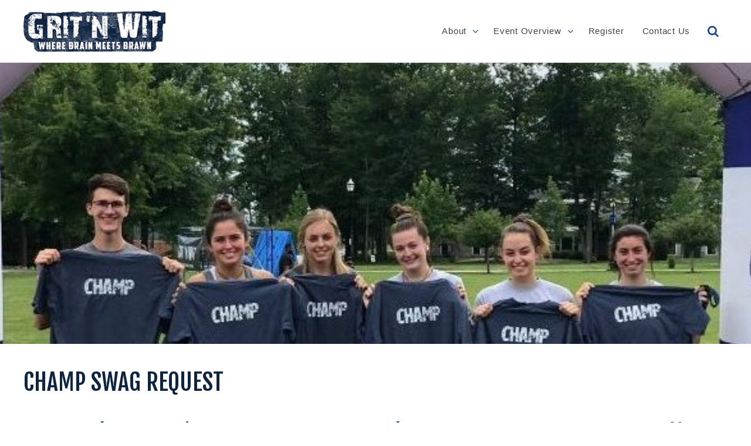

--- FILE ---
content_type: text/html; charset=UTF-8
request_url: https://gritnwit.com/champ/
body_size: 17165
content:
<!DOCTYPE html>
<html lang="en-US">
<head>
<meta charset="UTF-8" />
<script type="text/javascript">
/* <![CDATA[ */
var gform;gform||(document.addEventListener("gform_main_scripts_loaded",function(){gform.scriptsLoaded=!0}),document.addEventListener("gform/theme/scripts_loaded",function(){gform.themeScriptsLoaded=!0}),window.addEventListener("DOMContentLoaded",function(){gform.domLoaded=!0}),gform={domLoaded:!1,scriptsLoaded:!1,themeScriptsLoaded:!1,isFormEditor:()=>"function"==typeof InitializeEditor,callIfLoaded:function(o){return!(!gform.domLoaded||!gform.scriptsLoaded||!gform.themeScriptsLoaded&&!gform.isFormEditor()||(gform.isFormEditor()&&console.warn("The use of gform.initializeOnLoaded() is deprecated in the form editor context and will be removed in Gravity Forms 3.1."),o(),0))},initializeOnLoaded:function(o){gform.callIfLoaded(o)||(document.addEventListener("gform_main_scripts_loaded",()=>{gform.scriptsLoaded=!0,gform.callIfLoaded(o)}),document.addEventListener("gform/theme/scripts_loaded",()=>{gform.themeScriptsLoaded=!0,gform.callIfLoaded(o)}),window.addEventListener("DOMContentLoaded",()=>{gform.domLoaded=!0,gform.callIfLoaded(o)}))},hooks:{action:{},filter:{}},addAction:function(o,r,e,t){gform.addHook("action",o,r,e,t)},addFilter:function(o,r,e,t){gform.addHook("filter",o,r,e,t)},doAction:function(o){gform.doHook("action",o,arguments)},applyFilters:function(o){return gform.doHook("filter",o,arguments)},removeAction:function(o,r){gform.removeHook("action",o,r)},removeFilter:function(o,r,e){gform.removeHook("filter",o,r,e)},addHook:function(o,r,e,t,n){null==gform.hooks[o][r]&&(gform.hooks[o][r]=[]);var d=gform.hooks[o][r];null==n&&(n=r+"_"+d.length),gform.hooks[o][r].push({tag:n,callable:e,priority:t=null==t?10:t})},doHook:function(r,o,e){var t;if(e=Array.prototype.slice.call(e,1),null!=gform.hooks[r][o]&&((o=gform.hooks[r][o]).sort(function(o,r){return o.priority-r.priority}),o.forEach(function(o){"function"!=typeof(t=o.callable)&&(t=window[t]),"action"==r?t.apply(null,e):e[0]=t.apply(null,e)})),"filter"==r)return e[0]},removeHook:function(o,r,t,n){var e;null!=gform.hooks[o][r]&&(e=(e=gform.hooks[o][r]).filter(function(o,r,e){return!!(null!=n&&n!=o.tag||null!=t&&t!=o.priority)}),gform.hooks[o][r]=e)}});
/* ]]> */
</script>

<meta name="viewport" content="initial-scale=1, maximum-scale=1">
<title>
About Grit &#039;N Wit | Team Building Activities for Students</title>

<meta name='robots' content='index, follow, max-image-preview:large, max-snippet:-1, max-video-preview:-1' />
	<style>img:is([sizes="auto" i], [sizes^="auto," i]) { contain-intrinsic-size: 3000px 1500px }</style>
	
	<!-- This site is optimized with the Yoast SEO plugin v26.8 - https://yoast.com/product/yoast-seo-wordpress/ -->
	<meta name="description" content="The best team building obstacle courses and fun orientation activities for students are offered by Grit &#039;N Wit." />
	<link rel="canonical" href="https://gritnwit.com/champ/" />
	<meta property="og:locale" content="en_US" />
	<meta property="og:type" content="article" />
	<meta property="og:title" content="About Grit &#039;N Wit | Team Building Activities for Students" />
	<meta property="og:description" content="The best team building obstacle courses and fun orientation activities for students are offered by Grit &#039;N Wit." />
	<meta property="og:url" content="https://gritnwit.com/champ/" />
	<meta property="og:site_name" content="Grit &#039;N Wit" />
	<meta property="og:image" content="https://gritnwit.com/wp-content/uploads/2021/03/champ-2-scaled-e1615236122117.jpg" />
	<meta property="og:image:width" content="1273" />
	<meta property="og:image:height" content="295" />
	<meta property="og:image:type" content="image/jpeg" />
	<meta name="twitter:card" content="summary_large_image" />
	<script type="application/ld+json" class="yoast-schema-graph">{"@context":"https://schema.org","@graph":[{"@type":"WebPage","@id":"https://gritnwit.com/champ/","url":"https://gritnwit.com/champ/","name":"About Grit 'N Wit | Team Building Activities for Students","isPartOf":{"@id":"https://gritnwit.com/#website"},"primaryImageOfPage":{"@id":"https://gritnwit.com/champ/#primaryimage"},"image":{"@id":"https://gritnwit.com/champ/#primaryimage"},"thumbnailUrl":"https://gritnwit.com/wp-content/uploads/2021/03/champ-2-scaled-e1615236122117.jpg","datePublished":"2021-03-08T20:43:13+00:00","description":"The best team building obstacle courses and fun orientation activities for students are offered by Grit 'N Wit.","breadcrumb":{"@id":"https://gritnwit.com/champ/#breadcrumb"},"inLanguage":"en-US","potentialAction":[{"@type":"ReadAction","target":["https://gritnwit.com/champ/"]}]},{"@type":"ImageObject","inLanguage":"en-US","@id":"https://gritnwit.com/champ/#primaryimage","url":"https://gritnwit.com/wp-content/uploads/2021/03/champ-2-scaled-e1615236122117.jpg","contentUrl":"https://gritnwit.com/wp-content/uploads/2021/03/champ-2-scaled-e1615236122117.jpg","width":1273,"height":295},{"@type":"BreadcrumbList","@id":"https://gritnwit.com/champ/#breadcrumb","itemListElement":[{"@type":"ListItem","position":1,"name":"Home","item":"https://gritnwit.com/"},{"@type":"ListItem","position":2,"name":"Champ Swag Request"}]},{"@type":"WebSite","@id":"https://gritnwit.com/#website","url":"https://gritnwit.com/","name":"Grit &#039;N Wit","description":"On demand challenge course","publisher":{"@id":"https://gritnwit.com/#organization"},"potentialAction":[{"@type":"SearchAction","target":{"@type":"EntryPoint","urlTemplate":"https://gritnwit.com/?s={search_term_string}"},"query-input":{"@type":"PropertyValueSpecification","valueRequired":true,"valueName":"search_term_string"}}],"inLanguage":"en-US"},{"@type":"Organization","@id":"https://gritnwit.com/#organization","name":"Grit 'N Wit","url":"https://gritnwit.com/","logo":{"@type":"ImageObject","inLanguage":"en-US","@id":"https://gritnwit.com/#/schema/logo/image/","url":"https://gritnwit.com/wp-content/uploads/2020/02/GritnWit-Logo-2.png","contentUrl":"https://gritnwit.com/wp-content/uploads/2020/02/GritnWit-Logo-2.png","width":1000,"height":1000,"caption":"Grit 'N Wit"},"image":{"@id":"https://gritnwit.com/#/schema/logo/image/"}}]}</script>
	<!-- / Yoast SEO plugin. -->


<link rel='dns-prefetch' href='//ajax.googleapis.com' />
<link rel='dns-prefetch' href='//js.hs-scripts.com' />
<link rel='dns-prefetch' href='//fonts.googleapis.com' />
<link rel="alternate" type="application/rss+xml" title="Grit &#039;N Wit &raquo; Feed" href="https://gritnwit.com/feed/" />
<link rel="alternate" type="application/rss+xml" title="Grit &#039;N Wit &raquo; Comments Feed" href="https://gritnwit.com/comments/feed/" />
		<!-- This site uses the Google Analytics by MonsterInsights plugin v9.11.0 - Using Analytics tracking - https://www.monsterinsights.com/ -->
		<!-- Note: MonsterInsights is not currently configured on this site. The site owner needs to authenticate with Google Analytics in the MonsterInsights settings panel. -->
					<!-- No tracking code set -->
				<!-- / Google Analytics by MonsterInsights -->
		<script type="text/javascript">
/* <![CDATA[ */
window._wpemojiSettings = {"baseUrl":"https:\/\/s.w.org\/images\/core\/emoji\/16.0.1\/72x72\/","ext":".png","svgUrl":"https:\/\/s.w.org\/images\/core\/emoji\/16.0.1\/svg\/","svgExt":".svg","source":{"concatemoji":"https:\/\/gritnwit.com\/wp-includes\/js\/wp-emoji-release.min.js?ver=6.8.3"}};
/*! This file is auto-generated */
!function(s,n){var o,i,e;function c(e){try{var t={supportTests:e,timestamp:(new Date).valueOf()};sessionStorage.setItem(o,JSON.stringify(t))}catch(e){}}function p(e,t,n){e.clearRect(0,0,e.canvas.width,e.canvas.height),e.fillText(t,0,0);var t=new Uint32Array(e.getImageData(0,0,e.canvas.width,e.canvas.height).data),a=(e.clearRect(0,0,e.canvas.width,e.canvas.height),e.fillText(n,0,0),new Uint32Array(e.getImageData(0,0,e.canvas.width,e.canvas.height).data));return t.every(function(e,t){return e===a[t]})}function u(e,t){e.clearRect(0,0,e.canvas.width,e.canvas.height),e.fillText(t,0,0);for(var n=e.getImageData(16,16,1,1),a=0;a<n.data.length;a++)if(0!==n.data[a])return!1;return!0}function f(e,t,n,a){switch(t){case"flag":return n(e,"\ud83c\udff3\ufe0f\u200d\u26a7\ufe0f","\ud83c\udff3\ufe0f\u200b\u26a7\ufe0f")?!1:!n(e,"\ud83c\udde8\ud83c\uddf6","\ud83c\udde8\u200b\ud83c\uddf6")&&!n(e,"\ud83c\udff4\udb40\udc67\udb40\udc62\udb40\udc65\udb40\udc6e\udb40\udc67\udb40\udc7f","\ud83c\udff4\u200b\udb40\udc67\u200b\udb40\udc62\u200b\udb40\udc65\u200b\udb40\udc6e\u200b\udb40\udc67\u200b\udb40\udc7f");case"emoji":return!a(e,"\ud83e\udedf")}return!1}function g(e,t,n,a){var r="undefined"!=typeof WorkerGlobalScope&&self instanceof WorkerGlobalScope?new OffscreenCanvas(300,150):s.createElement("canvas"),o=r.getContext("2d",{willReadFrequently:!0}),i=(o.textBaseline="top",o.font="600 32px Arial",{});return e.forEach(function(e){i[e]=t(o,e,n,a)}),i}function t(e){var t=s.createElement("script");t.src=e,t.defer=!0,s.head.appendChild(t)}"undefined"!=typeof Promise&&(o="wpEmojiSettingsSupports",i=["flag","emoji"],n.supports={everything:!0,everythingExceptFlag:!0},e=new Promise(function(e){s.addEventListener("DOMContentLoaded",e,{once:!0})}),new Promise(function(t){var n=function(){try{var e=JSON.parse(sessionStorage.getItem(o));if("object"==typeof e&&"number"==typeof e.timestamp&&(new Date).valueOf()<e.timestamp+604800&&"object"==typeof e.supportTests)return e.supportTests}catch(e){}return null}();if(!n){if("undefined"!=typeof Worker&&"undefined"!=typeof OffscreenCanvas&&"undefined"!=typeof URL&&URL.createObjectURL&&"undefined"!=typeof Blob)try{var e="postMessage("+g.toString()+"("+[JSON.stringify(i),f.toString(),p.toString(),u.toString()].join(",")+"));",a=new Blob([e],{type:"text/javascript"}),r=new Worker(URL.createObjectURL(a),{name:"wpTestEmojiSupports"});return void(r.onmessage=function(e){c(n=e.data),r.terminate(),t(n)})}catch(e){}c(n=g(i,f,p,u))}t(n)}).then(function(e){for(var t in e)n.supports[t]=e[t],n.supports.everything=n.supports.everything&&n.supports[t],"flag"!==t&&(n.supports.everythingExceptFlag=n.supports.everythingExceptFlag&&n.supports[t]);n.supports.everythingExceptFlag=n.supports.everythingExceptFlag&&!n.supports.flag,n.DOMReady=!1,n.readyCallback=function(){n.DOMReady=!0}}).then(function(){return e}).then(function(){var e;n.supports.everything||(n.readyCallback(),(e=n.source||{}).concatemoji?t(e.concatemoji):e.wpemoji&&e.twemoji&&(t(e.twemoji),t(e.wpemoji)))}))}((window,document),window._wpemojiSettings);
/* ]]> */
</script>
<link rel='stylesheet' id='hugeit-lightbox-css-css' href='https://gritnwit.com/wp-content/plugins/lightbox/css/frontend/lightbox.css?ver=6.8.3' type='text/css' media='all' />
<link rel='stylesheet' id='sbi_styles-css' href='https://gritnwit.com/wp-content/plugins/instagram-feed/css/sbi-styles.min.css?ver=6.10.0' type='text/css' media='all' />
<style id='wp-emoji-styles-inline-css' type='text/css'>

	img.wp-smiley, img.emoji {
		display: inline !important;
		border: none !important;
		box-shadow: none !important;
		height: 1em !important;
		width: 1em !important;
		margin: 0 0.07em !important;
		vertical-align: -0.1em !important;
		background: none !important;
		padding: 0 !important;
	}
</style>
<link rel='stylesheet' id='wp-block-library-css' href='https://gritnwit.com/wp-includes/css/dist/block-library/style.min.css?ver=6.8.3' type='text/css' media='all' />
<style id='classic-theme-styles-inline-css' type='text/css'>
/*! This file is auto-generated */
.wp-block-button__link{color:#fff;background-color:#32373c;border-radius:9999px;box-shadow:none;text-decoration:none;padding:calc(.667em + 2px) calc(1.333em + 2px);font-size:1.125em}.wp-block-file__button{background:#32373c;color:#fff;text-decoration:none}
</style>
<link rel='stylesheet' id='wp-components-css' href='https://gritnwit.com/wp-includes/css/dist/components/style.min.css?ver=6.8.3' type='text/css' media='all' />
<link rel='stylesheet' id='wp-preferences-css' href='https://gritnwit.com/wp-includes/css/dist/preferences/style.min.css?ver=6.8.3' type='text/css' media='all' />
<link rel='stylesheet' id='wp-block-editor-css' href='https://gritnwit.com/wp-includes/css/dist/block-editor/style.min.css?ver=6.8.3' type='text/css' media='all' />
<link rel='stylesheet' id='popup-maker-block-library-style-css' href='https://gritnwit.com/wp-content/plugins/popup-maker/dist/packages/block-library-style.css?ver=dbea705cfafe089d65f1' type='text/css' media='all' />
<style id='global-styles-inline-css' type='text/css'>
:root{--wp--preset--aspect-ratio--square: 1;--wp--preset--aspect-ratio--4-3: 4/3;--wp--preset--aspect-ratio--3-4: 3/4;--wp--preset--aspect-ratio--3-2: 3/2;--wp--preset--aspect-ratio--2-3: 2/3;--wp--preset--aspect-ratio--16-9: 16/9;--wp--preset--aspect-ratio--9-16: 9/16;--wp--preset--color--black: #000000;--wp--preset--color--cyan-bluish-gray: #abb8c3;--wp--preset--color--white: #ffffff;--wp--preset--color--pale-pink: #f78da7;--wp--preset--color--vivid-red: #cf2e2e;--wp--preset--color--luminous-vivid-orange: #ff6900;--wp--preset--color--luminous-vivid-amber: #fcb900;--wp--preset--color--light-green-cyan: #7bdcb5;--wp--preset--color--vivid-green-cyan: #00d084;--wp--preset--color--pale-cyan-blue: #8ed1fc;--wp--preset--color--vivid-cyan-blue: #0693e3;--wp--preset--color--vivid-purple: #9b51e0;--wp--preset--gradient--vivid-cyan-blue-to-vivid-purple: linear-gradient(135deg,rgba(6,147,227,1) 0%,rgb(155,81,224) 100%);--wp--preset--gradient--light-green-cyan-to-vivid-green-cyan: linear-gradient(135deg,rgb(122,220,180) 0%,rgb(0,208,130) 100%);--wp--preset--gradient--luminous-vivid-amber-to-luminous-vivid-orange: linear-gradient(135deg,rgba(252,185,0,1) 0%,rgba(255,105,0,1) 100%);--wp--preset--gradient--luminous-vivid-orange-to-vivid-red: linear-gradient(135deg,rgba(255,105,0,1) 0%,rgb(207,46,46) 100%);--wp--preset--gradient--very-light-gray-to-cyan-bluish-gray: linear-gradient(135deg,rgb(238,238,238) 0%,rgb(169,184,195) 100%);--wp--preset--gradient--cool-to-warm-spectrum: linear-gradient(135deg,rgb(74,234,220) 0%,rgb(151,120,209) 20%,rgb(207,42,186) 40%,rgb(238,44,130) 60%,rgb(251,105,98) 80%,rgb(254,248,76) 100%);--wp--preset--gradient--blush-light-purple: linear-gradient(135deg,rgb(255,206,236) 0%,rgb(152,150,240) 100%);--wp--preset--gradient--blush-bordeaux: linear-gradient(135deg,rgb(254,205,165) 0%,rgb(254,45,45) 50%,rgb(107,0,62) 100%);--wp--preset--gradient--luminous-dusk: linear-gradient(135deg,rgb(255,203,112) 0%,rgb(199,81,192) 50%,rgb(65,88,208) 100%);--wp--preset--gradient--pale-ocean: linear-gradient(135deg,rgb(255,245,203) 0%,rgb(182,227,212) 50%,rgb(51,167,181) 100%);--wp--preset--gradient--electric-grass: linear-gradient(135deg,rgb(202,248,128) 0%,rgb(113,206,126) 100%);--wp--preset--gradient--midnight: linear-gradient(135deg,rgb(2,3,129) 0%,rgb(40,116,252) 100%);--wp--preset--font-size--small: 13px;--wp--preset--font-size--medium: 20px;--wp--preset--font-size--large: 36px;--wp--preset--font-size--x-large: 42px;--wp--preset--spacing--20: 0.44rem;--wp--preset--spacing--30: 0.67rem;--wp--preset--spacing--40: 1rem;--wp--preset--spacing--50: 1.5rem;--wp--preset--spacing--60: 2.25rem;--wp--preset--spacing--70: 3.38rem;--wp--preset--spacing--80: 5.06rem;--wp--preset--shadow--natural: 6px 6px 9px rgba(0, 0, 0, 0.2);--wp--preset--shadow--deep: 12px 12px 50px rgba(0, 0, 0, 0.4);--wp--preset--shadow--sharp: 6px 6px 0px rgba(0, 0, 0, 0.2);--wp--preset--shadow--outlined: 6px 6px 0px -3px rgba(255, 255, 255, 1), 6px 6px rgba(0, 0, 0, 1);--wp--preset--shadow--crisp: 6px 6px 0px rgba(0, 0, 0, 1);}:where(.is-layout-flex){gap: 0.5em;}:where(.is-layout-grid){gap: 0.5em;}body .is-layout-flex{display: flex;}.is-layout-flex{flex-wrap: wrap;align-items: center;}.is-layout-flex > :is(*, div){margin: 0;}body .is-layout-grid{display: grid;}.is-layout-grid > :is(*, div){margin: 0;}:where(.wp-block-columns.is-layout-flex){gap: 2em;}:where(.wp-block-columns.is-layout-grid){gap: 2em;}:where(.wp-block-post-template.is-layout-flex){gap: 1.25em;}:where(.wp-block-post-template.is-layout-grid){gap: 1.25em;}.has-black-color{color: var(--wp--preset--color--black) !important;}.has-cyan-bluish-gray-color{color: var(--wp--preset--color--cyan-bluish-gray) !important;}.has-white-color{color: var(--wp--preset--color--white) !important;}.has-pale-pink-color{color: var(--wp--preset--color--pale-pink) !important;}.has-vivid-red-color{color: var(--wp--preset--color--vivid-red) !important;}.has-luminous-vivid-orange-color{color: var(--wp--preset--color--luminous-vivid-orange) !important;}.has-luminous-vivid-amber-color{color: var(--wp--preset--color--luminous-vivid-amber) !important;}.has-light-green-cyan-color{color: var(--wp--preset--color--light-green-cyan) !important;}.has-vivid-green-cyan-color{color: var(--wp--preset--color--vivid-green-cyan) !important;}.has-pale-cyan-blue-color{color: var(--wp--preset--color--pale-cyan-blue) !important;}.has-vivid-cyan-blue-color{color: var(--wp--preset--color--vivid-cyan-blue) !important;}.has-vivid-purple-color{color: var(--wp--preset--color--vivid-purple) !important;}.has-black-background-color{background-color: var(--wp--preset--color--black) !important;}.has-cyan-bluish-gray-background-color{background-color: var(--wp--preset--color--cyan-bluish-gray) !important;}.has-white-background-color{background-color: var(--wp--preset--color--white) !important;}.has-pale-pink-background-color{background-color: var(--wp--preset--color--pale-pink) !important;}.has-vivid-red-background-color{background-color: var(--wp--preset--color--vivid-red) !important;}.has-luminous-vivid-orange-background-color{background-color: var(--wp--preset--color--luminous-vivid-orange) !important;}.has-luminous-vivid-amber-background-color{background-color: var(--wp--preset--color--luminous-vivid-amber) !important;}.has-light-green-cyan-background-color{background-color: var(--wp--preset--color--light-green-cyan) !important;}.has-vivid-green-cyan-background-color{background-color: var(--wp--preset--color--vivid-green-cyan) !important;}.has-pale-cyan-blue-background-color{background-color: var(--wp--preset--color--pale-cyan-blue) !important;}.has-vivid-cyan-blue-background-color{background-color: var(--wp--preset--color--vivid-cyan-blue) !important;}.has-vivid-purple-background-color{background-color: var(--wp--preset--color--vivid-purple) !important;}.has-black-border-color{border-color: var(--wp--preset--color--black) !important;}.has-cyan-bluish-gray-border-color{border-color: var(--wp--preset--color--cyan-bluish-gray) !important;}.has-white-border-color{border-color: var(--wp--preset--color--white) !important;}.has-pale-pink-border-color{border-color: var(--wp--preset--color--pale-pink) !important;}.has-vivid-red-border-color{border-color: var(--wp--preset--color--vivid-red) !important;}.has-luminous-vivid-orange-border-color{border-color: var(--wp--preset--color--luminous-vivid-orange) !important;}.has-luminous-vivid-amber-border-color{border-color: var(--wp--preset--color--luminous-vivid-amber) !important;}.has-light-green-cyan-border-color{border-color: var(--wp--preset--color--light-green-cyan) !important;}.has-vivid-green-cyan-border-color{border-color: var(--wp--preset--color--vivid-green-cyan) !important;}.has-pale-cyan-blue-border-color{border-color: var(--wp--preset--color--pale-cyan-blue) !important;}.has-vivid-cyan-blue-border-color{border-color: var(--wp--preset--color--vivid-cyan-blue) !important;}.has-vivid-purple-border-color{border-color: var(--wp--preset--color--vivid-purple) !important;}.has-vivid-cyan-blue-to-vivid-purple-gradient-background{background: var(--wp--preset--gradient--vivid-cyan-blue-to-vivid-purple) !important;}.has-light-green-cyan-to-vivid-green-cyan-gradient-background{background: var(--wp--preset--gradient--light-green-cyan-to-vivid-green-cyan) !important;}.has-luminous-vivid-amber-to-luminous-vivid-orange-gradient-background{background: var(--wp--preset--gradient--luminous-vivid-amber-to-luminous-vivid-orange) !important;}.has-luminous-vivid-orange-to-vivid-red-gradient-background{background: var(--wp--preset--gradient--luminous-vivid-orange-to-vivid-red) !important;}.has-very-light-gray-to-cyan-bluish-gray-gradient-background{background: var(--wp--preset--gradient--very-light-gray-to-cyan-bluish-gray) !important;}.has-cool-to-warm-spectrum-gradient-background{background: var(--wp--preset--gradient--cool-to-warm-spectrum) !important;}.has-blush-light-purple-gradient-background{background: var(--wp--preset--gradient--blush-light-purple) !important;}.has-blush-bordeaux-gradient-background{background: var(--wp--preset--gradient--blush-bordeaux) !important;}.has-luminous-dusk-gradient-background{background: var(--wp--preset--gradient--luminous-dusk) !important;}.has-pale-ocean-gradient-background{background: var(--wp--preset--gradient--pale-ocean) !important;}.has-electric-grass-gradient-background{background: var(--wp--preset--gradient--electric-grass) !important;}.has-midnight-gradient-background{background: var(--wp--preset--gradient--midnight) !important;}.has-small-font-size{font-size: var(--wp--preset--font-size--small) !important;}.has-medium-font-size{font-size: var(--wp--preset--font-size--medium) !important;}.has-large-font-size{font-size: var(--wp--preset--font-size--large) !important;}.has-x-large-font-size{font-size: var(--wp--preset--font-size--x-large) !important;}
:where(.wp-block-post-template.is-layout-flex){gap: 1.25em;}:where(.wp-block-post-template.is-layout-grid){gap: 1.25em;}
:where(.wp-block-columns.is-layout-flex){gap: 2em;}:where(.wp-block-columns.is-layout-grid){gap: 2em;}
:root :where(.wp-block-pullquote){font-size: 1.5em;line-height: 1.6;}
</style>
<link rel='stylesheet' id='normalize-css' href='https://gritnwit.com/wp-content/themes/horizonHD/normalize.css' type='text/css' media='all' />
<link rel='stylesheet' id='global-css' href='https://gritnwit.com/wp-content/themes/horizonHD/global.css' type='text/css' media='all' />
<link rel='stylesheet' id='style-css' href='https://gritnwit.com/wp-content/themes/horizonHD/style.css?ver=6.8.3' type='text/css' media='all' />
<link rel='stylesheet' id='flexslider-css' href='https://gritnwit.com/wp-content/themes/horizonHD/flexslider/flexslider.css' type='text/css' media='all' />
<link rel='stylesheet' id='flex-css' href='https://gritnwit.com/wp-content/themes/horizonHD/flex.css' type='text/css' media='all' />
<link rel='stylesheet' id='acf-css-css' href='https://gritnwit.com/wp-content/themes/horizonHD/acf-custom-css.php' type='text/css' media='all' />
<link rel='stylesheet' id='font-awesome-css' href='https://gritnwit.com/wp-content/themes/horizonHD/font-awesome/css/font-awesome.min.css' type='text/css' media='all' />
<link rel='stylesheet' id='libre-franklin-css' href='https://fonts.googleapis.com/css?family=Libre+Franklin%3A300%2C300i%2C400%2C400i%2C500%2C500i%2C700%2C700i%2C900%2C900i&#038;ver=6.8.3' type='text/css' media='all' />
<link rel='stylesheet' id='libre-baskerville-css' href='https://fonts.googleapis.com/css?family=Libre+Baskerville%3A400%2C400i%2C700&#038;ver=6.8.3' type='text/css' media='all' />
<link rel='stylesheet' id='fjalla-one-css' href='https://fonts.googleapis.com/css?family=Fjalla+One&#038;ver=6.8.3' type='text/css' media='all' />
<link rel="https://api.w.org/" href="https://gritnwit.com/wp-json/" /><link rel="alternate" title="JSON" type="application/json" href="https://gritnwit.com/wp-json/wp/v2/pages/2022" /><link rel="EditURI" type="application/rsd+xml" title="RSD" href="https://gritnwit.com/xmlrpc.php?rsd" />
<meta name="generator" content="WordPress 6.8.3" />
<link rel='shortlink' href='https://gritnwit.com/?p=2022' />
<link rel="alternate" title="oEmbed (JSON)" type="application/json+oembed" href="https://gritnwit.com/wp-json/oembed/1.0/embed?url=https%3A%2F%2Fgritnwit.com%2Fchamp%2F" />
<link rel="alternate" title="oEmbed (XML)" type="text/xml+oembed" href="https://gritnwit.com/wp-json/oembed/1.0/embed?url=https%3A%2F%2Fgritnwit.com%2Fchamp%2F&#038;format=xml" />
<style type="text/css">#wpadminbar #wp-admin-bar-event-feed-for-eventbrite-purge-cache-btn .ab-icon:before { content: "\f463"; top: 2px; }</style>			<!-- DO NOT COPY THIS SNIPPET! Start of Page Analytics Tracking for HubSpot WordPress plugin v11.3.33-->
			<script class="hsq-set-content-id" data-content-id="standard-page">
				var _hsq = _hsq || [];
				_hsq.push(["setContentType", "standard-page"]);
			</script>
			<!-- DO NOT COPY THIS SNIPPET! End of Page Analytics Tracking for HubSpot WordPress plugin -->
			<!-- Google Tag Manager -->
<script>(function(w,d,s,l,i){w[l]=w[l]||[];w[l].push({'gtm.start':
new Date().getTime(),event:'gtm.js'});var f=d.getElementsByTagName(s)[0],
j=d.createElement(s),dl=l!='dataLayer'?'&l='+l:'';j.async=true;j.src=
'https://www.googletagmanager.com/gtm.js?id='+i+dl;f.parentNode.insertBefore(j,f);
})(window,document,'script','dataLayer','GTM-K9QDP58');</script>
<!-- End Google Tag Manager --><script>document.addEventListener("DOMContentLoaded", function () {
    let menuItems = document.querySelectorAll(".menu-item-has-children > a");

    menuItems.forEach((item) => {
        let clickedOnce = false; // Track first click

        item.addEventListener("click", function (e) {
            let submenu = this.nextElementSibling;

            if (submenu && submenu.classList.contains("sub-menu")) {
                if (!clickedOnce) {
                    e.preventDefault(); // Prevent navigation on first click
                    submenu.classList.toggle("active"); // Toggle submenu
                    clickedOnce = true; // Mark as clicked once

                    // Reset after a short delay if no second click
                    setTimeout(() => (clickedOnce = false), 1000);
                }
                // If clicked again within the time, allow navigation
            }
        });
    });
});
</script><link rel="icon" href="https://gritnwit.com/wp-content/uploads/2021/12/cropped-Untitled-design-32x32.png" sizes="32x32" />
<link rel="icon" href="https://gritnwit.com/wp-content/uploads/2021/12/cropped-Untitled-design-192x192.png" sizes="192x192" />
<link rel="apple-touch-icon" href="https://gritnwit.com/wp-content/uploads/2021/12/cropped-Untitled-design-180x180.png" />
<meta name="msapplication-TileImage" content="https://gritnwit.com/wp-content/uploads/2021/12/cropped-Untitled-design-270x270.png" />
		<style type="text/css" id="wp-custom-css">
			.play {
    display: none;
}

.page-id-2277 img.alignnone.wp-image-1519.size-full {
    border-radius: 5px;
    box-shadow: 0 0 0 5px #FECF2F;
}

.margin-top .row.clearfix{
  margin:20px 0 !important; 
}
.margin-top .row.margin [class*="col-"], .row.margin li[class*="col-"]{
	margin:0 !important;
}


@media screen and (max-width:768px){

	.flexsliderHero li.video iframe, .flexsliderHero li.video video {
    display: block !important;
}
 .eventbrite-feed .eventbrite-item:nth-of-type(n+7) {
	display: block !important;
}
 .menu-item-has-children a:after {
    color: #fff;
    content: '▼';
    vertical-align: 1px;
    left: auto !important;
    width: auto !important;
    display: block !important;
    text-align: right !important;
    position: absolute !important;
    top: 13px !important;
    right: 10px !important;
    cursor: none !important;
    font-size: 16px;
    padding-left: 100% !important;
    z-index: -1;
} 
	.sub-menu {
    display: none;
}

.sub-menu.active {
    display: block;
}
section#flexFeatures .row {
    display: block !important;
}
} 

img.counter_main {
    width: 50%;
    margin: 0 auto;
}

.page-id-2184 section.fullScreen.clearfix.middle-school-logos {
    display: none;
}
.page-id-2148 a.globalLink, a.read-more {
    font-size: 17px !important;
    padding: 10px 18px !important;
}
.page-id-2148 .col-content.equate {
    display: flex;
    justify-content: center;
}
.featuredImg{

padding-bottom: 50.25% !important;
}
a.globalLink {
    width: -webkit-fill-available;
}

.row_sec{
	display:flex;
	justify-content:center;
	align-items:center;
	column-gap: 40px;
	margin-bottom:30px;
}

.alignright img{
	margin:0;
}

img.alignright {
	float:center !important;
	margin:10px !important;
	width:450px !important;
	height:348px !important;
	box-shadow:none !important;
	border-radius:0px !important;
}

@media screen and (max-width:425px){
	.row_sec{
		display:block !important;
	}
}

.clearfix .global_link {
	width:50% !important;
}

@media screen and (max-width:425px){
	.clearfix .global_link{
		width:100% !important;
	}
}

.row.clearfix{
	display:flex;
	justify-content:center;
	margin-bottom:40px;
}

@media screen and (max-width:425px){
	.clearfix .global_link{
		width:100% !important;
	}
}

.flexsliderHero .image-caption a.globalLink{
		width:50% !important;
		margin: 0 auto;
}

@media screen and (max-width:425px){
	.clearfix .global_link{
		width:100% !important;
	}
}

strong a.globalLink {
    width: 50% !important;
	  margin: 0 auto;
}
a.globalLink {
    display: flex;
    justify-content: center;
    align-items: center;
}
.page-id-2148 a.globalLink, a.read-more {
    font-size: 1.375em!important;
    padding: 10px 18px !important;
}
.page-id-2447 a.globalLink {
    margin: 0 auto;
}
@media screen and (min-width: 800px) {
    body.page-id-2447 .smush-detected-img {
        box-shadow: none !important;
    }
}
.page-id-2177 a.globalLink {
    margin: 0 auto !important;
}
@media (max-width: 426px) {
    .row_sec {
        display: block;
    }
   .page-id-2148 .row.clearfix {
    display: block;
}
}


/* @media (max-width: 425px) {
   .page #mainContainer .wrap.clearfix
	#mainContent p{
		text-align: center;
	}
	
	img.counter_main{
		width: 100% !important;
	}
	

}  */

@media (max-width: 426px){
	.page-template-homepage header#rotator
	.flexsliderHero.standardVideo{
		min-height: auto !important;
	}
	

	
/* 	 	section#flexFeatures section.fullScreen.clearfix  .row.clearfix.margin   .row article[class*="col-"], .row.margin article[class*="col-"]{
			max-width:90% !important;
	} */
	
/* 	section#flexFeatures section.fullScreen.clearfix  .row.clearfix.margin .row.margin [class*="col-"]{
		padding:10px !important;
	}
	
	    #flexFeatures article > div.equate 				{
        padding: 0px !important;
   		 }
	
	#flexFeatures #columns {
    padding: 20px 0px;
} */
	
/* 	img.smush-detected-img.smush-image-7{
		height:80px !important
	}
	img.smush-detected-img.smush-image-8{
		height:80px !important
	}
	
	section.fullScreen.clearfix.quote-request.activeBg .row.clearfix.margin{
		display:block !important;
	}
	
	section.fullScreen.clearfix.quote-request.activeBg .row.clearfix.margin  article[class*="col-"], .row.margin article[class*="col-"] {
        /* max-width: 43% !important; */
  
} */
	
/* section.fullScreen.clearfix.as-seen-on	.col-content.equate {
    display: flex;
    align-items: center;
} */

	section#flexFeatures section.fullScreen.clearfix.our-clients.activeBg .row.clearfix.margin img.smush-detected-img.smush-image-8{
		height:151px !important;
	}


.col-content.equate span.image.clearfix img.smush-detected-img.smush-image-4{
	height:151px !important;
}

.sec_imgs {
	height: 100px !important;
}

section.fullScreen.clearfix.our-clients.activeBg 
} 


/* why grit N WIT? page */


}

	section#flexFeatures section.fullScreen.clearfix
	.row.clearfix.margin{
		display:flex;
		justify-content:center;
		flex-wrap:wrap;
	}


section.fullScreen.clearfix.our-clients.activeBg article.wrap.clearfix div#columns .row.clearfix.margin{
	display:flex !important;
	flex-wrap:wrap !important;
}


@media (max-width: 425px){
	.page-template-page-flexible-features 
	#top section#flexFeatures section.fullScreen.clearfix.benefits-for-the-students article.wrap.clearfix .col-100.left.clearfix.equate div#columns .row.clearfix.margin{
		display:block !important;
	}
	
	section.fullScreen.clearfix article.wrap.clearfix .col-100.left.clearfix.equate div#columns  .row.clearfix.margin{
		display:block !important;
	}
	
	.page-template-page-flexible-features 
	#top section#flexFeatures section.fullScreen.clearfix.benefits-for-the-students article.wrap.clearfix .col-100.left.clearfix.equate div#columns .row.clearfix.margin img{
		 height: auto !important;
    width: 200px !important;
    margin: auto !important;
	}
	
		section.fullScreen.clearfix article.wrap.clearfix .col-100.left.clearfix.equate div#columns  .row.clearfix.margin img{
			height: auto !important;
    width: 200px !important;
    margin: auto !important;
	}
	
.page-template-page-flexible-features #top section#flexFeatures section.fullScreen.clearfix.benefits-for-the-students article.wrap.clearfix .col-100.left.clearfix.equate div#columns .row.clearfix.margin article.col-20.clearfix.flexCol.first.last .col-content.equate .text.clearfix p{
	text-align: center !important;
	}
	

.page-template-page-flexible-features #top section#flexFeatures	section.fullScreen.clearfix article.wrap.clearfix .col-100.left.clearfix.equate div#columns .row.clearfix.margin article.col-20.clearfix.flexCol.first.last .col-content.equate .text.clearfix p{
	text-align: center !important;
	}
	
/* 	testimonials ection */
	   .page-template-page-flexible-features #top section#flexFeatures section.fullScreen.clearfix article.wrap.clearfix .col-100.left.clearfix.equate div#columns .row.clearfix.margin p{
			 text-align: center !important;
	}
	
/* colleges and universities	 */
	.page-template-template-modular #top .flexsliderHero.standardVideo{
		min-height: auto !important;
	}
	
	.page-template-template-modular #top  section#flexFeatures  section.fullScreen.clearfix.tab-section  article.wrap.clearfix .col-100.left.clearfix.equate ul.nav.nav-tabs{
		padding-left :25px !important
	}
	
	.page-template-template-modular #top  section#flexFeatures  section.fullScreen.clearfix.tab-section  article.wrap.clearfix .col-100.left.clearfix.equate ul.nav.nav-tabs li{
		padding:0px !important;
	}
	
	.page-template-template-modular #top  section#flexFeatures  section.fullScreen.clearfix.tab-section  article.wrap.clearfix .col-100.left.clearfix.equate .tab-content div#your-main-event article.col-50.clearfix.flexCol.first{
		max-width:100% !important;
		margin: auto 0px !important;
	}
	
	.page-template-template-modular #top  section#flexFeatures  section.fullScreen.clearfix.tab-section  article.wrap.clearfix .col-100.left.clearfix.equate article.col-50.clearfix.flexCol.last{
		max-width:100% !important;
		padding: 10px !important;
	}
	
	.page-template-template-modular #top  section#flexFeatures  section.fullScreen.clearfix.tab-section  article.wrap.clearfix .col-100.left.clearfix.equate article.col-33.clearfix.flexCol.first{
		max-width:100% !important;
		padding: 10px !important;
	}
	
	.page-template-template-modular #top  section#flexFeatures  section.fullScreen.clearfix.tab-section  article.wrap.clearfix .col-100.left.clearfix.equate article.col-67.clearfix.flexCol.last{
		max-width:100% !important;
		padding: 10px !important;
	}
	
	
/* Start of cramps page	 */
	
	.page-template-template-modular section#flexFeatures section.fullScreen.clearfix.tab-section article.wrap.clearfix .col-100.left.clearfix.equate .tab-content .tab-pane.active article.col-50.clearfix.flexCol.first {
		max-width: 100% !important;
	}
	
		.page-template-template-modular section#flexFeatures section.fullScreen.clearfix.tab-section article.wrap.clearfix .col-100.left.clearfix.equate .tab-content .tab-pane.active img{
			margin:auto !important;
	}
	
		.page-template-template-modular section#flexFeatures section.fullScreen.clearfix.tab-section article.wrap.clearfix .col-100.left.clearfix.equate .tab-content .tab-pane.active article.col-25.clearfix.flexCol.first{
			max-width: 100% !important;
			margin: auto !important;
			float: center !important;
	}
	
			.page-template-template-modular section#flexFeatures section.fullScreen.clearfix.tab-section article.wrap.clearfix .col-100.left.clearfix.equate .tab-content .tab-pane.active article.col-25.clearfix.flexCol{
			max-width: 100% !important;
	}
	
/* business and non profit page	 */
	.page-template-template-modular #top  section#flexFeatures section.fullScreen.clearfix.tab-section  article.wrap.clearfix .col-100.left.clearfix.equate .tab-content div#private-events-\&-more article.col-33.clearfix.flexCol {
		max-width:100% !important
	}
	
	.page-template-template-modular #top  section#flexFeatures section.fullScreen.clearfix.tab-section  article.wrap.clearfix .col-100.left.clearfix.equate .tab-content div#private-events-\&-more .col-content.equate .text.clearfix{
		padding : 18px !important;
	} 
	
/* The course page	 */
	.page-template-page-flexible-features #top section#flexFeatures section.fullScreen.clearfix article.wrap.clearfix .col-100.left.clearfix.equate div#columns .row.clearfix.margin article.col-33.clearfix.flexCol.first .col-content.equate .text.clearfix p{
		text-align: center !important;
	}
	
/* orientation week	 */
	.page-template-template-modular #top .col-50{
		max-width: 100% !important;
		padding: 20px !important;
	}
	
	.page-template-template-modular #top .col-33 {
    max-width: 100% !important;
		padding: 20px !important;
}
	
	.page-template-template-modular #top .col-67 {
    max-width: 100% !important;
		padding: 10px 20px !important;
}
	
	.page-template-template-modular #top .col-75 {
    max-width: 100% !important;
		padding: 10px 20px !important;
}
	
/* 	.page-template-page-flexible-features #top section.fullScreen.clearfix article.wrap.clearfix .col-100.left.clearfix.equate .row.clearfix.margin article.col-33.clearfix.flexCol.first.last  .col-content.equate .text.clearfix p img {
		max-width:100% !important;
		height:auto !important;
	} */
}

.page-id-2277 img.alignnone.wp-image-1519.size-full {
     border-radius: 0px; 
    box-shadow: none;
}

.featuredImg{
	background-position:center !important;
}



		</style>
		</head>

<body class="wp-singular page-template-default page page-id-2022 wp-theme-horizonHD inside page-champ">

                
<div id="top" class="fullScreen bkgd"> 

			
  <!-- Masthead -->
  <section id="masthead" class="fullScreen clearfix">  
    
    <!-- Beginning of Main Navigation -->
    <nav class="main clearfix">
      <article class="wrap clearfix"> 
      
      <!-- Site Logo --> 
    <a class="logo col-25 centerY" href="https://gritnwit.com"></a> 
		  
		<!------ Search Form ------->
        <article id="siteSearch" class="clearfix"> 
           <a class="expandSearch" href="#"></a>
          <div class="siteSearch"><form action="https://gritnwit.com" id="searchform" method="get">
        <input type="text" id="s" name="s" value="" placeholder="Enter Search" />
        <button type="submit" value="" id="searchsubmit" />
</form></div>
        </article>
        
        <!-- Mobile Navigation Control -->
        <a class="right centerY navControl" href="#"></a>
        
        <div class="menu-main-nav-container"><ul id="menu-main-nav" class="menu"><li id="menu-item-2546" class="menu-item menu-item-type-custom menu-item-object-custom menu-item-has-children menu-item-2546"><a href="https://gritnwit.com/about/">About</a>
<ul class="sub-menu">
	<li id="menu-item-2539" class="menu-item menu-item-type-post_type menu-item-object-page menu-item-2539"><a href="https://gritnwit.com/about/">What is Grit ‘N Wit?</a></li>
	<li id="menu-item-2893" class="menu-item menu-item-type-post_type menu-item-object-page menu-item-2893"><a href="https://gritnwit.com/why/">Why Grit ‘N Wit?</a></li>
	<li id="menu-item-2540" class="menu-item menu-item-type-post_type menu-item-object-page menu-item-2540"><a href="https://gritnwit.com/testimonials-events/">Testimonials</a></li>
	<li id="menu-item-1760" class="menu-item menu-item-type-custom menu-item-object-custom menu-item-1760"><a href="https://go.gritnwit.com/privacy-policy-and-terms-of-use">Privacy Policy &#038; TOU</a></li>
</ul>
</li>
<li id="menu-item-1758" class="menu-item menu-item-type-post_type menu-item-object-page menu-item-has-children menu-item-1758"><a href="https://gritnwit.com/events-overview/">Event Overview</a>
<ul class="sub-menu">
	<li id="menu-item-2542" class="menu-item menu-item-type-post_type menu-item-object-page menu-item-2542"><a href="https://gritnwit.com/colleges-3/">Colleges</a></li>
	<li id="menu-item-2543" class="menu-item menu-item-type-post_type menu-item-object-page menu-item-2543"><a href="https://gritnwit.com/high-schools/">High Schools</a></li>
	<li id="menu-item-2544" class="menu-item menu-item-type-post_type menu-item-object-page menu-item-2544"><a href="https://gritnwit.com/middle-schools/">Middle Schools</a></li>
	<li id="menu-item-2244" class="menu-item menu-item-type-post_type menu-item-object-page menu-item-2244"><a href="https://gritnwit.com/elementary-school/">Elementary Schools</a></li>
	<li id="menu-item-2088" class="menu-item menu-item-type-post_type menu-item-object-page menu-item-2088"><a href="https://gritnwit.com/camps/">Camps</a></li>
	<li id="menu-item-2547" class="menu-item menu-item-type-custom menu-item-object-custom menu-item-2547"><a href="https://gritnwit.com/businesses-non-profits/">Corporate &#038; Private Events</a></li>
	<li id="menu-item-2245" class="menu-item menu-item-type-post_type menu-item-object-page menu-item-2245"><a href="https://gritnwit.com/sports-specific-training-footbal/">Sports Specific Training</a></li>
	<li id="menu-item-2545" class="menu-item menu-item-type-post_type menu-item-object-page menu-item-2545"><a href="https://gritnwit.com/the-course/">The Course</a></li>
	<li id="menu-item-1397" class="menu-item menu-item-type-post_type menu-item-object-page menu-item-1397"><a href="https://gritnwit.com/faqs/">FAQs</a></li>
</ul>
</li>
<li id="menu-item-433" class="menu-item menu-item-type-post_type menu-item-object-page menu-item-433"><a href="https://gritnwit.com/what-is-grit-n-wit-demo/event-sign-up-calendar/">Register</a></li>
<li id="menu-item-431" class="menu-item menu-item-type-post_type menu-item-object-page menu-item-431"><a href="https://gritnwit.com/contact-us/">Contact Us</a></li>
</ul></div>        
      </article>
    </nav>
    
  </section>    
	
				
        <div class="featuredImgContainer"><div class="featuredImg" style="background: url(https://gritnwit.com/wp-content/uploads/2021/03/champ-2-scaled-e1615236122117.jpg) no-repeat Center Top / cover;"></div></div>       
        
		<!------ Main Container ------->

		<section id="mainContainer" class="fullScreen clearfix">
			<div class="wrap clearfix"> 

			  <!------ Main Content ------->
				
				<article id="mainContent" class="clearfix
				">

				<h1 class="pageTitle">Champ Swag Request</h1>
					
				<p style="text-align: center;">
<h2 style="text-align: center;">You&#8217;re a Grit &#8216;N Wit champion and you&#8217;re ready to claim your victory?!</h2>
<p style="text-align: center;">Great!  We need a few things first 🙂</p>
<ol style="text-align: center;">
<li style="text-align: left;">Fill out the &#8220;Champ&#8221; form below and submit</li>
<li style="text-align: left;">Leave us a <a href="https://www.google.com/search?q=grit+n+wit&amp;oq=grit+n+wit&amp;aqs=chrome.0.0i355j46i175i199j0i22i30j69i60l2.2441j0j4&amp;sourceid=chrome&amp;ie=UTF-8#lrd=0x89e7ab484415b4ed:0x5f9bb0bb2c0a0fa6,1,,,">Google review</a> for a chance to win more swag!</li>
</ol>
<p style="text-align: center;"><iframe src="https://docs.google.com/forms/d/e/1FAIpQLSf2nZLoGNR8f2kOjgepJKNA6DCFBx8i0StzBmK0Gs_VQ6boRg/viewform?embedded=true" width="640" height="840" frameborder="0" marginwidth="0" marginheight="0">Loading…</iframe></p>

				</article>
				
						
				<!------ Sidebar ------->
      
      			            
			</div>
		</section>
            
<!-- Beginning of Footer -->
  <footer class="gutter clearfix">
    <div class="wrap clearfix"> 
    
    		<div class="widget_text widget-odd widget-first widget-1 col-25 footer left margin"><div class="textwidget custom-html-widget"><h4>
	[T] (703)395-7786
</h4>
<strong>For new business</strong><br>
<a href="mailto:info@gritnwit.com">info@gritnwit.com</a><br><br>
<strong>Questions about an existing event</strong><br>
<a href="mailto:events@gritnwit.com">events@gritnwit.com</a></div></div><div class="widget-even widget-2 col-50 margin footer left margin"><div class="menu-footer-nav-container"><ul id="menu-footer-nav" class="menu"><li id="menu-item-2573" class="menu-item menu-item-type-custom menu-item-object-custom menu-item-has-children menu-item-2573"><a href="https://gritnwit.com/about/">About</a>
<ul class="sub-menu">
	<li id="menu-item-2568" class="menu-item menu-item-type-post_type menu-item-object-page menu-item-2568"><a href="https://gritnwit.com/about/">What is Grit ‘N Wit?</a></li>
	<li id="menu-item-2889" class="menu-item menu-item-type-custom menu-item-object-custom menu-item-2889"><a href="https://gritnwit.com/why/">Why Grit ‘N Wit?</a></li>
	<li id="menu-item-2569" class="menu-item menu-item-type-post_type menu-item-object-page menu-item-2569"><a href="https://gritnwit.com/testimonials-events/">Testimonials</a></li>
</ul>
</li>
<li id="menu-item-1755" class="menu-item menu-item-type-post_type menu-item-object-page menu-item-has-children menu-item-1755"><a href="https://gritnwit.com/events-overview/">Event Overview</a>
<ul class="sub-menu">
	<li id="menu-item-2570" class="menu-item menu-item-type-post_type menu-item-object-page menu-item-2570"><a href="https://gritnwit.com/colleges-3/">Colleges</a></li>
	<li id="menu-item-2571" class="menu-item menu-item-type-post_type menu-item-object-page menu-item-2571"><a href="https://gritnwit.com/high-schools/">High Schools</a></li>
	<li id="menu-item-2572" class="menu-item menu-item-type-post_type menu-item-object-page menu-item-2572"><a href="https://gritnwit.com/the-course/">The Course</a></li>
	<li id="menu-item-1400" class="menu-item menu-item-type-post_type menu-item-object-page menu-item-1400"><a href="https://gritnwit.com/faqs/">FAQs</a></li>
</ul>
</li>
<li id="menu-item-1342" class="menu-item menu-item-type-custom menu-item-object-custom menu-item-1342"><a href="http://blog.gritnwit.com">Blog</a></li>
<li id="menu-item-666" class="menu-item menu-item-type-post_type menu-item-object-page menu-item-666"><a href="https://gritnwit.com/what-is-grit-n-wit-demo/event-sign-up-calendar/">Register</a></li>
<li id="menu-item-665" class="menu-item menu-item-type-post_type menu-item-object-page menu-item-665"><a href="https://gritnwit.com/contact-us/">Contact Us</a></li>
</ul></div></div><div class="widget-odd widget-last widget-3 col-25 margin footer left margin">			<div class="textwidget"><h4>Email Me Updates</h4>

                <div class='gf_browser_chrome gform_wrapper gform_legacy_markup_wrapper gform-theme--no-framework' data-form-theme='legacy' data-form-index='0' id='gform_wrapper_1' ><form method='post' enctype='multipart/form-data'  id='gform_1'  action='/champ/' data-formid='1' novalidate> 
 <input type='hidden' class='gforms-pum' value='{"closepopup":false,"closedelay":0,"openpopup":false,"openpopup_id":0}' />
                        <div class='gform-body gform_body'><ul id='gform_fields_1' class='gform_fields top_label form_sublabel_below description_below validation_below'><li id="field_1_1" class="gfield gfield--type-email gfield--input-type-email gfield_contains_required field_sublabel_below gfield--no-description field_description_below field_validation_below gfield_visibility_visible"  ><label class='gfield_label gform-field-label' for='input_1_1'>Email<span class="gfield_required"><span class="gfield_required gfield_required_asterisk">*</span></span></label><div class='ginput_container ginput_container_email'>
                            <input name='input_1' id='input_1_1' type='email' value='' class='large'   placeholder='Your email' aria-required="true" aria-invalid="false"  />
                        </div></li><li id="field_1_2" class="gfield gfield--type-captcha gfield--input-type-captcha gfield--width-full field_sublabel_below gfield--no-description field_description_below field_validation_below gfield_visibility_visible"  ><label class='gfield_label gform-field-label' for='input_1_2'>CAPTCHA</label><div id='input_1_2' class='ginput_container ginput_recaptcha' data-sitekey='6LfKhjMrAAAAAIyZ9GUoYpAP-GXJ6c-h0aEQQ30d'  data-theme='light' data-tabindex='0'  data-badge=''></div></li></ul></div>
        <div class='gform-footer gform_footer top_label'> <input type='submit' id='gform_submit_button_1' class='gform_button button' onclick='gform.submission.handleButtonClick(this);' data-submission-type='submit' value='Submit'  /> 
            <input type='hidden' class='gform_hidden' name='gform_submission_method' data-js='gform_submission_method_1' value='postback' />
            <input type='hidden' class='gform_hidden' name='gform_theme' data-js='gform_theme_1' id='gform_theme_1' value='legacy' />
            <input type='hidden' class='gform_hidden' name='gform_style_settings' data-js='gform_style_settings_1' id='gform_style_settings_1' value='[]' />
            <input type='hidden' class='gform_hidden' name='is_submit_1' value='1' />
            <input type='hidden' class='gform_hidden' name='gform_submit' value='1' />
            
            <input type='hidden' class='gform_hidden' name='gform_unique_id' value='' />
            <input type='hidden' class='gform_hidden' name='state_1' value='WyJbXSIsIjdkZmFiYzdjOTk3YmM2N2IyOGJjZmNmNzIyODIwZTRjIl0=' />
            <input type='hidden' autocomplete='off' class='gform_hidden' name='gform_target_page_number_1' id='gform_target_page_number_1' value='0' />
            <input type='hidden' autocomplete='off' class='gform_hidden' name='gform_source_page_number_1' id='gform_source_page_number_1' value='1' />
            <input type='hidden' name='gform_field_values' value='' />
            
        </div>
                        </form>
                        </div><script type="text/javascript">
/* <![CDATA[ */
 gform.initializeOnLoaded( function() {gformInitSpinner( 1, 'https://gritnwit.com/wp-content/plugins/gravityforms/images/spinner.svg', true );jQuery('#gform_ajax_frame_1').on('load',function(){var contents = jQuery(this).contents().find('*').html();var is_postback = contents.indexOf('GF_AJAX_POSTBACK') >= 0;if(!is_postback){return;}var form_content = jQuery(this).contents().find('#gform_wrapper_1');var is_confirmation = jQuery(this).contents().find('#gform_confirmation_wrapper_1').length > 0;var is_redirect = contents.indexOf('gformRedirect(){') >= 0;var is_form = form_content.length > 0 && ! is_redirect && ! is_confirmation;var mt = parseInt(jQuery('html').css('margin-top'), 10) + parseInt(jQuery('body').css('margin-top'), 10) + 100;if(is_form){jQuery('#gform_wrapper_1').html(form_content.html());if(form_content.hasClass('gform_validation_error')){jQuery('#gform_wrapper_1').addClass('gform_validation_error');} else {jQuery('#gform_wrapper_1').removeClass('gform_validation_error');}setTimeout( function() { /* delay the scroll by 50 milliseconds to fix a bug in chrome */  }, 50 );if(window['gformInitDatepicker']) {gformInitDatepicker();}if(window['gformInitPriceFields']) {gformInitPriceFields();}var current_page = jQuery('#gform_source_page_number_1').val();gformInitSpinner( 1, 'https://gritnwit.com/wp-content/plugins/gravityforms/images/spinner.svg', true );jQuery(document).trigger('gform_page_loaded', [1, current_page]);window['gf_submitting_1'] = false;}else if(!is_redirect){var confirmation_content = jQuery(this).contents().find('.GF_AJAX_POSTBACK').html();if(!confirmation_content){confirmation_content = contents;}jQuery('#gform_wrapper_1').replaceWith(confirmation_content);jQuery(document).trigger('gform_confirmation_loaded', [1]);window['gf_submitting_1'] = false;wp.a11y.speak(jQuery('#gform_confirmation_message_1').text());}else{jQuery('#gform_1').append(contents);if(window['gformRedirect']) {gformRedirect();}}jQuery(document).trigger("gform_pre_post_render", [{ formId: "1", currentPage: "current_page", abort: function() { this.preventDefault(); } }]);        if (event && event.defaultPrevented) {                return;        }        const gformWrapperDiv = document.getElementById( "gform_wrapper_1" );        if ( gformWrapperDiv ) {            const visibilitySpan = document.createElement( "span" );            visibilitySpan.id = "gform_visibility_test_1";            gformWrapperDiv.insertAdjacentElement( "afterend", visibilitySpan );        }        const visibilityTestDiv = document.getElementById( "gform_visibility_test_1" );        let postRenderFired = false;        function triggerPostRender() {            if ( postRenderFired ) {                return;            }            postRenderFired = true;            gform.core.triggerPostRenderEvents( 1, current_page );            if ( visibilityTestDiv ) {                visibilityTestDiv.parentNode.removeChild( visibilityTestDiv );            }        }        function debounce( func, wait, immediate ) {            var timeout;            return function() {                var context = this, args = arguments;                var later = function() {                    timeout = null;                    if ( !immediate ) func.apply( context, args );                };                var callNow = immediate && !timeout;                clearTimeout( timeout );                timeout = setTimeout( later, wait );                if ( callNow ) func.apply( context, args );            };        }        const debouncedTriggerPostRender = debounce( function() {            triggerPostRender();        }, 200 );        if ( visibilityTestDiv && visibilityTestDiv.offsetParent === null ) {            const observer = new MutationObserver( ( mutations ) => {                mutations.forEach( ( mutation ) => {                    if ( mutation.type === 'attributes' && visibilityTestDiv.offsetParent !== null ) {                        debouncedTriggerPostRender();                        observer.disconnect();                    }                });            });            observer.observe( document.body, {                attributes: true,                childList: false,                subtree: true,                attributeFilter: [ 'style', 'class' ],            });        } else {            triggerPostRender();        }    } );} ); 
/* ]]> */
</script>

<h4>Stay Connected</h4>
<div class="socialMedia clearfix" style="text-align:left; margin: 0 auto; display: inline-block;">		   
           <a class="facebook" href="https://www.facebook.com/gritnwit" target="_blank"></a>
           
		              
           		   
           <a class="twitter" href="https://twitter.com/gritnwit" target="_blank"></a>
           
		              
                      
           		   
           <a class="instagram" href="https://www.instagram.com/gritnwit/" target="_blank"></a>
           
		              
                      
           


</div>
</div>
		</div>      
      <!-- Copyright Info -->
      <p class="col-50 left copyright">&copy; 2026 <strong>Grit &#039;N Wit.</strong> All Rights Reserved.</p>
           
      <!-- Developer Info -->
      <p class="col-50 right developer"> CT Web Design | <a href="http://www.ImageWorksLLC.com/">ImageWorks, LLC</a>.</p>
    </div>
  </footer>
  <a href="#" class="backToTop"></a>
</div>

<div class="mobileNav">
<a class="closeBtn" href="#"></a>

<div class="menu-main-nav-container"><ul id="menu-main-nav-1" class="menu"><li class="menu-item menu-item-type-custom menu-item-object-custom menu-item-has-children menu-item-2546"><a href="https://gritnwit.com/about/">About</a>
<ul class="sub-menu">
	<li class="menu-item menu-item-type-post_type menu-item-object-page menu-item-2539"><a href="https://gritnwit.com/about/">What is Grit ‘N Wit?</a></li>
	<li class="menu-item menu-item-type-post_type menu-item-object-page menu-item-2893"><a href="https://gritnwit.com/why/">Why Grit ‘N Wit?</a></li>
	<li class="menu-item menu-item-type-post_type menu-item-object-page menu-item-2540"><a href="https://gritnwit.com/testimonials-events/">Testimonials</a></li>
	<li class="menu-item menu-item-type-custom menu-item-object-custom menu-item-1760"><a href="https://go.gritnwit.com/privacy-policy-and-terms-of-use">Privacy Policy &#038; TOU</a></li>
</ul>
</li>
<li class="menu-item menu-item-type-post_type menu-item-object-page menu-item-has-children menu-item-1758"><a href="https://gritnwit.com/events-overview/">Event Overview</a>
<ul class="sub-menu">
	<li class="menu-item menu-item-type-post_type menu-item-object-page menu-item-2542"><a href="https://gritnwit.com/colleges-3/">Colleges</a></li>
	<li class="menu-item menu-item-type-post_type menu-item-object-page menu-item-2543"><a href="https://gritnwit.com/high-schools/">High Schools</a></li>
	<li class="menu-item menu-item-type-post_type menu-item-object-page menu-item-2544"><a href="https://gritnwit.com/middle-schools/">Middle Schools</a></li>
	<li class="menu-item menu-item-type-post_type menu-item-object-page menu-item-2244"><a href="https://gritnwit.com/elementary-school/">Elementary Schools</a></li>
	<li class="menu-item menu-item-type-post_type menu-item-object-page menu-item-2088"><a href="https://gritnwit.com/camps/">Camps</a></li>
	<li class="menu-item menu-item-type-custom menu-item-object-custom menu-item-2547"><a href="https://gritnwit.com/businesses-non-profits/">Corporate &#038; Private Events</a></li>
	<li class="menu-item menu-item-type-post_type menu-item-object-page menu-item-2245"><a href="https://gritnwit.com/sports-specific-training-footbal/">Sports Specific Training</a></li>
	<li class="menu-item menu-item-type-post_type menu-item-object-page menu-item-2545"><a href="https://gritnwit.com/the-course/">The Course</a></li>
	<li class="menu-item menu-item-type-post_type menu-item-object-page menu-item-1397"><a href="https://gritnwit.com/faqs/">FAQs</a></li>
</ul>
</li>
<li class="menu-item menu-item-type-post_type menu-item-object-page menu-item-433"><a href="https://gritnwit.com/what-is-grit-n-wit-demo/event-sign-up-calendar/">Register</a></li>
<li class="menu-item menu-item-type-post_type menu-item-object-page menu-item-431"><a href="https://gritnwit.com/contact-us/">Contact Us</a></li>
</ul></div>
</div>
    
<script type="text/javascript" src="https://ajax.googleapis.com/ajax/libs/jquery/1.12.4/jquery.min.js?ver=1.12.4" id="jquery-js"></script>
<script type="text/javascript" src="https://gritnwit.com/wp-content/plugins/lightbox/js/frontend/mousewheel.min.js?ver=1.0" id="mousewheel-min-js-js"></script>
<script type="text/javascript" src="https://gritnwit.com/wp-content/plugins/lightbox/js/frontend/froogaloop2.min.js?ver=6.8.3" id="hugeit-froogaloop-js-js"></script>
<script type="text/javascript" id="hugeit-lightbox-js-js-extra">
/* <![CDATA[ */
var hugeit_resp_lightbox_obj = {"hugeit_lightbox_lightboxView":"view1","hugeit_lightbox_speed_new":"600","hugeit_lightbox_overlayClose_new":"true","hugeit_lightbox_loop_new":"true","hugeit_lightbox_fullwidth_effect":"false","hugeit_lightbox_thumbs":"false","hugeit_lightbox_showTitle":"true","hugeit_lightbox_showDesc":"false","hugeit_lightbox_showBorder":"false","hugeit_lightbox_imageframe":"frame_0","hugeit_lightbox_fullscreen_effect":"false","hugeit_lightbox_rightclick_protection":"true","hugeit_lightbox_arrows_hover_effect":"0","lightbox_open_close_effect":"0","hugeit_lightbox_view_info":"false"};
var hugeit_gen_resp_lightbox_obj = {"hugeit_lightbox_slideAnimationType":"effect_1","hugeit_lightbox_overlayDuration":"150","hugeit_lightbox_escKey_new":"false","hugeit_lightbox_keyPress_new":"false","hugeit_lightbox_arrows":"true","hugeit_lightbox_mouseWheel":"false","hugeit_lightbox_download":"false","hugeit_lightbox_showCounter":"false","hugeit_lightbox_nextHtml":"","hugeit_lightbox_prevHtml":"","hugeit_lightbox_sequence_info":"image","hugeit_lightbox_sequenceInfo":"of","hugeit_lightbox_width_new":"100","hugeit_lightbox_height_new":"100","hugeit_lightbox_videoMaxWidth":"790","hugeit_lightbox_slideshow_new":"false","hugeit_lightbox_slideshow_auto_new":"false","hugeit_lightbox_slideshow_speed_new":"2500","hugeit_lightbox_slideshow_start_new":"","hugeit_lightbox_slideshow_stop_new":"","hugeit_lightbox_watermark":"false","hugeit_lightbox_socialSharing":"false","hugeit_lightbox_facebookButton":"false","hugeit_lightbox_twitterButton":"false","hugeit_lightbox_googleplusButton":"false","hugeit_lightbox_pinterestButton":"false","hugeit_lightbox_linkedinButton":"false","hugeit_lightbox_tumblrButton":"false","hugeit_lightbox_redditButton":"false","hugeit_lightbox_bufferButton":"false","hugeit_lightbox_diggButton":"false","hugeit_lightbox_vkButton":"false","hugeit_lightbox_yummlyButton":"false","hugeit_lightbox_watermark_text":"WaterMark","hugeit_lightbox_watermark_textColor":"ffffff","hugeit_lightbox_watermark_textFontSize":"30","hugeit_lightbox_watermark_containerBackground":"000000","hugeit_lightbox_watermark_containerOpacity":"90","hugeit_lightbox_watermark_containerWidth":"300","hugeit_lightbox_watermark_position_new":"9","hugeit_lightbox_watermark_opacity":"70","hugeit_lightbox_watermark_margin":"10","hugeit_lightbox_watermark_img_src_new":"https:\/\/gritnwit.com\/wp-content\/plugins\/lightbox\/images\/No-image-found.jpg","hugeit_lightbox_watermark_container_bg_color":"rgba(0,0,0,0.9)"};
var hugeit_resp_lightbox_plugins_url = "https:\/\/gritnwit.com\/wp-content\/plugins\/lightbox\/images\/image_frames\/";
/* ]]> */
</script>
<script type="text/javascript" src="https://gritnwit.com/wp-content/plugins/lightbox/js/frontend/lightbox.js?ver=1.0" id="hugeit-lightbox-js-js"></script>
<script type="text/javascript" id="hugeit-custom-js-js-extra">
/* <![CDATA[ */
var lightbox_type = "new_type";
var ajaxUrl = "https:\/\/gritnwit.com\/wp-admin\/admin-ajax.php";
/* ]]> */
</script>
<script type="text/javascript" src="https://gritnwit.com/wp-content/plugins/lightbox/js/frontend/custom.js?ver=1.0" id="hugeit-custom-js-js"></script>
<script type="text/javascript" id="leadin-script-loader-js-js-extra">
/* <![CDATA[ */
var leadin_wordpress = {"userRole":"visitor","pageType":"page","leadinPluginVersion":"11.3.33"};
/* ]]> */
</script>
<script type="text/javascript" src="https://js.hs-scripts.com/3972480.js?integration=WordPress&amp;ver=11.3.33" id="leadin-script-loader-js-js"></script>
<script type="text/javascript" src="https://gritnwit.com/wp-content/themes/horizonHD/flexslider/jquery.flexslider-min.js?ver=6.8.3" id="jquery-flexslider-js"></script>
<script type="text/javascript" src="https://gritnwit.com/wp-content/themes/horizonHD/js/page-scripts-min.js?ver=6.8.3" id="page-scripts-js"></script>
<script type="text/javascript" src="https://gritnwit.com/wp-content/themes/horizonHD/js/jquery.matchHeight.js?ver=6.8.3" id="match-height-js"></script>
<script type="text/javascript" src="https://gritnwit.com/wp-content/themes/horizonHD/js/parallax.min.js?ver=6.8.3" id="parallax-scrolling-js"></script>
<script type="text/javascript" src="https://gritnwit.com/wp-includes/js/dist/dom-ready.min.js?ver=f77871ff7694fffea381" id="wp-dom-ready-js"></script>
<script type="text/javascript" src="https://gritnwit.com/wp-includes/js/dist/hooks.min.js?ver=4d63a3d491d11ffd8ac6" id="wp-hooks-js"></script>
<script type="text/javascript" src="https://gritnwit.com/wp-includes/js/dist/i18n.min.js?ver=5e580eb46a90c2b997e6" id="wp-i18n-js"></script>
<script type="text/javascript" id="wp-i18n-js-after">
/* <![CDATA[ */
wp.i18n.setLocaleData( { 'text direction\u0004ltr': [ 'ltr' ] } );
/* ]]> */
</script>
<script type="text/javascript" src="https://gritnwit.com/wp-includes/js/dist/a11y.min.js?ver=3156534cc54473497e14" id="wp-a11y-js"></script>
<script type="text/javascript" defer='defer' src="https://gritnwit.com/wp-content/plugins/gravityforms/js/jquery.json.min.js?ver=2.9.25" id="gform_json-js"></script>
<script type="text/javascript" id="gform_gravityforms-js-extra">
/* <![CDATA[ */
var gform_i18n = {"datepicker":{"days":{"monday":"Mo","tuesday":"Tu","wednesday":"We","thursday":"Th","friday":"Fr","saturday":"Sa","sunday":"Su"},"months":{"january":"January","february":"February","march":"March","april":"April","may":"May","june":"June","july":"July","august":"August","september":"September","october":"October","november":"November","december":"December"},"firstDay":1,"iconText":"Select date"}};
var gf_legacy_multi = [];
var gform_gravityforms = {"strings":{"invalid_file_extension":"This type of file is not allowed. Must be one of the following:","delete_file":"Delete this file","in_progress":"in progress","file_exceeds_limit":"File exceeds size limit","illegal_extension":"This type of file is not allowed.","max_reached":"Maximum number of files reached","unknown_error":"There was a problem while saving the file on the server","currently_uploading":"Please wait for the uploading to complete","cancel":"Cancel","cancel_upload":"Cancel this upload","cancelled":"Cancelled","error":"Error","message":"Message"},"vars":{"images_url":"https:\/\/gritnwit.com\/wp-content\/plugins\/gravityforms\/images"}};
var gf_global = {"gf_currency_config":{"name":"U.S. Dollar","symbol_left":"$","symbol_right":"","symbol_padding":"","thousand_separator":",","decimal_separator":".","decimals":2,"code":"USD"},"base_url":"https:\/\/gritnwit.com\/wp-content\/plugins\/gravityforms","number_formats":[],"spinnerUrl":"https:\/\/gritnwit.com\/wp-content\/plugins\/gravityforms\/images\/spinner.svg","version_hash":"309d68776be1c0cebd4e7b0e4f3c26b3","strings":{"newRowAdded":"New row added.","rowRemoved":"Row removed","formSaved":"The form has been saved.  The content contains the link to return and complete the form."}};
/* ]]> */
</script>
<script type="text/javascript" defer='defer' src="https://gritnwit.com/wp-content/plugins/gravityforms/js/gravityforms.min.js?ver=2.9.25" id="gform_gravityforms-js"></script>
<script type="text/javascript" defer='defer' src="https://www.google.com/recaptcha/api.js?hl=en&amp;ver=6.8.3#038;render=explicit" id="gform_recaptcha-js"></script>
<script type="text/javascript" defer='defer' src="https://gritnwit.com/wp-content/plugins/gravityforms/js/placeholders.jquery.min.js?ver=2.9.25" id="gform_placeholder-js"></script>
<script type="text/javascript" defer='defer' src="https://gritnwit.com/wp-content/plugins/gravityforms/assets/js/dist/utils.min.js?ver=48a3755090e76a154853db28fc254681" id="gform_gravityforms_utils-js"></script>
<script type="text/javascript" defer='defer' src="https://gritnwit.com/wp-content/plugins/gravityforms/assets/js/dist/vendor-theme.min.js?ver=4f8b3915c1c1e1a6800825abd64b03cb" id="gform_gravityforms_theme_vendors-js"></script>
<script type="text/javascript" id="gform_gravityforms_theme-js-extra">
/* <![CDATA[ */
var gform_theme_config = {"common":{"form":{"honeypot":{"version_hash":"309d68776be1c0cebd4e7b0e4f3c26b3"},"ajax":{"ajaxurl":"https:\/\/gritnwit.com\/wp-admin\/admin-ajax.php","ajax_submission_nonce":"b7419e5788","i18n":{"step_announcement":"Step %1$s of %2$s, %3$s","unknown_error":"There was an unknown error processing your request. Please try again."}}}},"hmr_dev":"","public_path":"https:\/\/gritnwit.com\/wp-content\/plugins\/gravityforms\/assets\/js\/dist\/","config_nonce":"92de545098"};
/* ]]> */
</script>
<script type="text/javascript" defer='defer' src="https://gritnwit.com/wp-content/plugins/gravityforms/assets/js/dist/scripts-theme.min.js?ver=244d9e312b90e462b62b2d9b9d415753" id="gform_gravityforms_theme-js"></script>
<script type="speculationrules">
{"prefetch":[{"source":"document","where":{"and":[{"href_matches":"\/*"},{"not":{"href_matches":["\/wp-*.php","\/wp-admin\/*","\/wp-content\/uploads\/*","\/wp-content\/*","\/wp-content\/plugins\/*","\/wp-content\/themes\/horizonHD\/*","\/*\\?(.+)"]}},{"not":{"selector_matches":"a[rel~=\"nofollow\"]"}},{"not":{"selector_matches":".no-prefetch, .no-prefetch a"}}]},"eagerness":"conservative"}]}
</script>
<div id="eventbrite-modal-container"></div>		<script>
				(function($){
					$(document).ready(function(){
						$('section div.col-content.equate').matchHeight({ property: 'height' });
						$('article.equate').matchHeight({ property: 'min-height' });
						$('section div.flexCol .equate').matchHeight({ property: 'min-height' });
						$('div.eventContainer.equate').matchHeight({ property: 'min-height' });
					});
				})(jQuery);				
			</script>
			
        <script>
			(function(){function b(){return 767>window.innerWidth?1:768>window.innerWidth?1:1}var d=$(window),c={vars:{}};d.ready(function(){$(".flexsliderCarousel.oneSlide").flexslider({animation:"slide",animationLoop:!1,itemWidth:210,itemMargin:5,minItems:b(),maxItems:b(),start:function(a){c=a}})});d.resize(function(){var a=b();c.vars.minItems=a;c.vars.maxItems=a})})();
			
			(function(){function b(){return 896>window.innerWidth?1:768>window.innerWidth?2:2}var d=$(window),c={vars:{}};d.ready(function(){$(".row.margin .flexsliderCarousel.imgGallery.twoSlides").flexslider({animation:"slide",animationLoop:!1,itemWidth:210,itemMargin:0,minItems:b(),maxItems:b(),start:function(a){c=a}})});d.resize(function(){var a=b();c.vars.minItems=a;c.vars.maxItems=a})})();
			
			(function(){function b(){return 896>window.innerWidth?2:768>window.innerWidth?2:2}var d=$(window),c={vars:{}};d.ready(function(){$(".flexsliderCarousel.imgGallery.twoSlides").flexslider({animation:"slide",animationLoop:!1,itemWidth:210,itemMargin:5,minItems:b(),maxItems:b(),start:function(a){c=a}})});d.resize(function(){var a=b();c.vars.minItems=a;c.vars.maxItems=a})})();
			
			(function(){function b(){return 767>window.innerWidth?1:1024>window.innerWidth?2:2}var d=$(window),c={vars:{}};d.ready(function(){$(".flexsliderCarousel.twoSlides").flexslider({animation:"slide",animationLoop:!1,itemWidth:210,itemMargin:5,minItems:b(),maxItems:b(),start:function(a){c=a}})});d.resize(function(){var a=b();c.vars.minItems=a;c.vars.maxItems=a})})();
			
			(function(){function b(){return 896>window.innerWidth?2:1024>window.innerWidth?2:3}var d=$(window),c={vars:{}};d.ready(function(){$(".row.margin .flexsliderCarousel.imgGallery.threeSlides").flexslider({animation:"slide",animationLoop:!1,itemWidth:210,itemMargin:0,minItems:b(),maxItems:b(),start:function(a){c=a}})});d.resize(function(){var a=b();c.vars.minItems=a;c.vars.maxItems=a})})();
			
			(function(){function b(){return 896>window.innerWidth?2:1024>window.innerWidth?2:3}var d=$(window),c={vars:{}};d.ready(function(){$(".flexsliderCarousel.imgGallery.threeSlides").flexslider({animation:"slide",animationLoop:!1,itemWidth:210,itemMargin:5,minItems:b(),maxItems:b(),start:function(a){c=a}})});d.resize(function(){var a=b();c.vars.minItems=a;c.vars.maxItems=a})})();
			
			(function(){function b(){return 767>window.innerWidth?1:896>window.innerWidth?2:1024>window.innerWidth?2:3}var d=$(window),c={vars:{}};d.ready(function(){$(".flexsliderCarousel.threeSlides").flexslider({animation:"slide",animationLoop:!1,itemWidth:210,itemMargin:5,minItems:b(),maxItems:b(),start:function(a){c=a}})});d.resize(function(){var a=b();c.vars.minItems=a;c.vars.maxItems=a})})();
			
			(function(){function b(){return 896>window.innerWidth?2:1024>window.innerWidth?3:4}var d=$(window),c={vars:{}};d.ready(function(){$(".row.margin .flexsliderCarousel.imgGallery.fourSlides").flexslider({animation:"slide",animationLoop:!1,itemWidth:210,itemMargin:0,minItems:b(),maxItems:b(),start:function(a){c=a}})});d.resize(function(){var a=b();c.vars.minItems=a;c.vars.maxItems=a})})();
			
			(function(){function b(){return 896>window.innerWidth?2:1024>window.innerWidth?3:4}var d=$(window),c={vars:{}};d.ready(function(){$(".flexsliderCarousel.imgGallery.fourSlides").flexslider({animation:"slide",animationLoop:!1,itemWidth:210,itemMargin:5,minItems:b(),maxItems:b(),start:function(a){c=a}})});d.resize(function(){var a=b();c.vars.minItems=a;c.vars.maxItems=a})})();
			
			(function(){function b(){return 767>window.innerWidth?1:768>window.innerWidth?3:4}var d=$(window),c={vars:{}};d.ready(function(){$(".flexsliderCarousel.fourSlides").flexslider({animation:"slide",animationLoop:!1,itemWidth:210,itemMargin:5,minItems:b(),maxItems:b(),start:function(a){c=a}})});d.resize(function(){var a=b();c.vars.minItems=a;c.vars.maxItems=a})})();
		</script>
		<!-- Instagram Feed JS -->
<script type="text/javascript">
var sbiajaxurl = "https://gritnwit.com/wp-admin/admin-ajax.php";
</script>
<link rel='stylesheet' id='gforms_reset_css-css' href='https://gritnwit.com/wp-content/plugins/gravityforms/legacy/css/formreset.min.css?ver=2.9.25' type='text/css' media='all' />
<link rel='stylesheet' id='gforms_formsmain_css-css' href='https://gritnwit.com/wp-content/plugins/gravityforms/legacy/css/formsmain.min.css?ver=2.9.25' type='text/css' media='all' />
<link rel='stylesheet' id='gforms_ready_class_css-css' href='https://gritnwit.com/wp-content/plugins/gravityforms/legacy/css/readyclass.min.css?ver=2.9.25' type='text/css' media='all' />
<link rel='stylesheet' id='gforms_browsers_css-css' href='https://gritnwit.com/wp-content/plugins/gravityforms/legacy/css/browsers.min.css?ver=2.9.25' type='text/css' media='all' />
<script type="text/javascript">
/* <![CDATA[ */
 gform.initializeOnLoaded( function() { jQuery(document).on('gform_post_render', function(event, formId, currentPage){if(formId == 1) {if(typeof Placeholders != 'undefined'){
                        Placeholders.enable();
                    }} } );jQuery(document).on('gform_post_conditional_logic', function(event, formId, fields, isInit){} ) } ); 
/* ]]> */
</script>
<script type="text/javascript">
/* <![CDATA[ */
 gform.initializeOnLoaded( function() {jQuery(document).trigger("gform_pre_post_render", [{ formId: "1", currentPage: "1", abort: function() { this.preventDefault(); } }]);        if (event && event.defaultPrevented) {                return;        }        const gformWrapperDiv = document.getElementById( "gform_wrapper_1" );        if ( gformWrapperDiv ) {            const visibilitySpan = document.createElement( "span" );            visibilitySpan.id = "gform_visibility_test_1";            gformWrapperDiv.insertAdjacentElement( "afterend", visibilitySpan );        }        const visibilityTestDiv = document.getElementById( "gform_visibility_test_1" );        let postRenderFired = false;        function triggerPostRender() {            if ( postRenderFired ) {                return;            }            postRenderFired = true;            gform.core.triggerPostRenderEvents( 1, 1 );            if ( visibilityTestDiv ) {                visibilityTestDiv.parentNode.removeChild( visibilityTestDiv );            }        }        function debounce( func, wait, immediate ) {            var timeout;            return function() {                var context = this, args = arguments;                var later = function() {                    timeout = null;                    if ( !immediate ) func.apply( context, args );                };                var callNow = immediate && !timeout;                clearTimeout( timeout );                timeout = setTimeout( later, wait );                if ( callNow ) func.apply( context, args );            };        }        const debouncedTriggerPostRender = debounce( function() {            triggerPostRender();        }, 200 );        if ( visibilityTestDiv && visibilityTestDiv.offsetParent === null ) {            const observer = new MutationObserver( ( mutations ) => {                mutations.forEach( ( mutation ) => {                    if ( mutation.type === 'attributes' && visibilityTestDiv.offsetParent !== null ) {                        debouncedTriggerPostRender();                        observer.disconnect();                    }                });            });            observer.observe( document.body, {                attributes: true,                childList: false,                subtree: true,                attributeFilter: [ 'style', 'class' ],            });        } else {            triggerPostRender();        }    } ); 
/* ]]> */
</script>

<!-- Global site tag (gtag.js) - Google Ads: 856957350 -->
<script async src="https://www.googletagmanager.com/gtag/js?id=AW-856957350"></script>
<script>
  window.dataLayer = window.dataLayer || [];
  function gtag(){dataLayer.push(arguments);}
  gtag('js', new Date());

  gtag('config', 'AW-856957350');
</script>

<!-- Catch-That-Lead Tool -->
<script type="text/javascript" src="https://a.opmnstr.com/app/js/api.min.js" data-campaign="buvxrkkx4q4sljdyrqac" data-user="36493" async></script>
<!-- / Catch-That-Lead Tool -->

</body>
</html>
<!--
Performance optimized by W3 Total Cache. Learn more: https://www.boldgrid.com/w3-total-cache/?utm_source=w3tc&utm_medium=footer_comment&utm_campaign=free_plugin


Served from: gritnwit.com @ 2026-01-21 14:39:21 by W3 Total Cache
-->

--- FILE ---
content_type: text/html; charset=utf-8
request_url: https://www.google.com/recaptcha/api2/anchor?ar=1&k=6LfKhjMrAAAAAIyZ9GUoYpAP-GXJ6c-h0aEQQ30d&co=aHR0cHM6Ly9ncml0bndpdC5jb206NDQz&hl=en&v=PoyoqOPhxBO7pBk68S4YbpHZ&theme=light&size=normal&anchor-ms=120000&execute-ms=30000&cb=1tidwt61rzgd
body_size: 49456
content:
<!DOCTYPE HTML><html dir="ltr" lang="en"><head><meta http-equiv="Content-Type" content="text/html; charset=UTF-8">
<meta http-equiv="X-UA-Compatible" content="IE=edge">
<title>reCAPTCHA</title>
<style type="text/css">
/* cyrillic-ext */
@font-face {
  font-family: 'Roboto';
  font-style: normal;
  font-weight: 400;
  font-stretch: 100%;
  src: url(//fonts.gstatic.com/s/roboto/v48/KFO7CnqEu92Fr1ME7kSn66aGLdTylUAMa3GUBHMdazTgWw.woff2) format('woff2');
  unicode-range: U+0460-052F, U+1C80-1C8A, U+20B4, U+2DE0-2DFF, U+A640-A69F, U+FE2E-FE2F;
}
/* cyrillic */
@font-face {
  font-family: 'Roboto';
  font-style: normal;
  font-weight: 400;
  font-stretch: 100%;
  src: url(//fonts.gstatic.com/s/roboto/v48/KFO7CnqEu92Fr1ME7kSn66aGLdTylUAMa3iUBHMdazTgWw.woff2) format('woff2');
  unicode-range: U+0301, U+0400-045F, U+0490-0491, U+04B0-04B1, U+2116;
}
/* greek-ext */
@font-face {
  font-family: 'Roboto';
  font-style: normal;
  font-weight: 400;
  font-stretch: 100%;
  src: url(//fonts.gstatic.com/s/roboto/v48/KFO7CnqEu92Fr1ME7kSn66aGLdTylUAMa3CUBHMdazTgWw.woff2) format('woff2');
  unicode-range: U+1F00-1FFF;
}
/* greek */
@font-face {
  font-family: 'Roboto';
  font-style: normal;
  font-weight: 400;
  font-stretch: 100%;
  src: url(//fonts.gstatic.com/s/roboto/v48/KFO7CnqEu92Fr1ME7kSn66aGLdTylUAMa3-UBHMdazTgWw.woff2) format('woff2');
  unicode-range: U+0370-0377, U+037A-037F, U+0384-038A, U+038C, U+038E-03A1, U+03A3-03FF;
}
/* math */
@font-face {
  font-family: 'Roboto';
  font-style: normal;
  font-weight: 400;
  font-stretch: 100%;
  src: url(//fonts.gstatic.com/s/roboto/v48/KFO7CnqEu92Fr1ME7kSn66aGLdTylUAMawCUBHMdazTgWw.woff2) format('woff2');
  unicode-range: U+0302-0303, U+0305, U+0307-0308, U+0310, U+0312, U+0315, U+031A, U+0326-0327, U+032C, U+032F-0330, U+0332-0333, U+0338, U+033A, U+0346, U+034D, U+0391-03A1, U+03A3-03A9, U+03B1-03C9, U+03D1, U+03D5-03D6, U+03F0-03F1, U+03F4-03F5, U+2016-2017, U+2034-2038, U+203C, U+2040, U+2043, U+2047, U+2050, U+2057, U+205F, U+2070-2071, U+2074-208E, U+2090-209C, U+20D0-20DC, U+20E1, U+20E5-20EF, U+2100-2112, U+2114-2115, U+2117-2121, U+2123-214F, U+2190, U+2192, U+2194-21AE, U+21B0-21E5, U+21F1-21F2, U+21F4-2211, U+2213-2214, U+2216-22FF, U+2308-230B, U+2310, U+2319, U+231C-2321, U+2336-237A, U+237C, U+2395, U+239B-23B7, U+23D0, U+23DC-23E1, U+2474-2475, U+25AF, U+25B3, U+25B7, U+25BD, U+25C1, U+25CA, U+25CC, U+25FB, U+266D-266F, U+27C0-27FF, U+2900-2AFF, U+2B0E-2B11, U+2B30-2B4C, U+2BFE, U+3030, U+FF5B, U+FF5D, U+1D400-1D7FF, U+1EE00-1EEFF;
}
/* symbols */
@font-face {
  font-family: 'Roboto';
  font-style: normal;
  font-weight: 400;
  font-stretch: 100%;
  src: url(//fonts.gstatic.com/s/roboto/v48/KFO7CnqEu92Fr1ME7kSn66aGLdTylUAMaxKUBHMdazTgWw.woff2) format('woff2');
  unicode-range: U+0001-000C, U+000E-001F, U+007F-009F, U+20DD-20E0, U+20E2-20E4, U+2150-218F, U+2190, U+2192, U+2194-2199, U+21AF, U+21E6-21F0, U+21F3, U+2218-2219, U+2299, U+22C4-22C6, U+2300-243F, U+2440-244A, U+2460-24FF, U+25A0-27BF, U+2800-28FF, U+2921-2922, U+2981, U+29BF, U+29EB, U+2B00-2BFF, U+4DC0-4DFF, U+FFF9-FFFB, U+10140-1018E, U+10190-1019C, U+101A0, U+101D0-101FD, U+102E0-102FB, U+10E60-10E7E, U+1D2C0-1D2D3, U+1D2E0-1D37F, U+1F000-1F0FF, U+1F100-1F1AD, U+1F1E6-1F1FF, U+1F30D-1F30F, U+1F315, U+1F31C, U+1F31E, U+1F320-1F32C, U+1F336, U+1F378, U+1F37D, U+1F382, U+1F393-1F39F, U+1F3A7-1F3A8, U+1F3AC-1F3AF, U+1F3C2, U+1F3C4-1F3C6, U+1F3CA-1F3CE, U+1F3D4-1F3E0, U+1F3ED, U+1F3F1-1F3F3, U+1F3F5-1F3F7, U+1F408, U+1F415, U+1F41F, U+1F426, U+1F43F, U+1F441-1F442, U+1F444, U+1F446-1F449, U+1F44C-1F44E, U+1F453, U+1F46A, U+1F47D, U+1F4A3, U+1F4B0, U+1F4B3, U+1F4B9, U+1F4BB, U+1F4BF, U+1F4C8-1F4CB, U+1F4D6, U+1F4DA, U+1F4DF, U+1F4E3-1F4E6, U+1F4EA-1F4ED, U+1F4F7, U+1F4F9-1F4FB, U+1F4FD-1F4FE, U+1F503, U+1F507-1F50B, U+1F50D, U+1F512-1F513, U+1F53E-1F54A, U+1F54F-1F5FA, U+1F610, U+1F650-1F67F, U+1F687, U+1F68D, U+1F691, U+1F694, U+1F698, U+1F6AD, U+1F6B2, U+1F6B9-1F6BA, U+1F6BC, U+1F6C6-1F6CF, U+1F6D3-1F6D7, U+1F6E0-1F6EA, U+1F6F0-1F6F3, U+1F6F7-1F6FC, U+1F700-1F7FF, U+1F800-1F80B, U+1F810-1F847, U+1F850-1F859, U+1F860-1F887, U+1F890-1F8AD, U+1F8B0-1F8BB, U+1F8C0-1F8C1, U+1F900-1F90B, U+1F93B, U+1F946, U+1F984, U+1F996, U+1F9E9, U+1FA00-1FA6F, U+1FA70-1FA7C, U+1FA80-1FA89, U+1FA8F-1FAC6, U+1FACE-1FADC, U+1FADF-1FAE9, U+1FAF0-1FAF8, U+1FB00-1FBFF;
}
/* vietnamese */
@font-face {
  font-family: 'Roboto';
  font-style: normal;
  font-weight: 400;
  font-stretch: 100%;
  src: url(//fonts.gstatic.com/s/roboto/v48/KFO7CnqEu92Fr1ME7kSn66aGLdTylUAMa3OUBHMdazTgWw.woff2) format('woff2');
  unicode-range: U+0102-0103, U+0110-0111, U+0128-0129, U+0168-0169, U+01A0-01A1, U+01AF-01B0, U+0300-0301, U+0303-0304, U+0308-0309, U+0323, U+0329, U+1EA0-1EF9, U+20AB;
}
/* latin-ext */
@font-face {
  font-family: 'Roboto';
  font-style: normal;
  font-weight: 400;
  font-stretch: 100%;
  src: url(//fonts.gstatic.com/s/roboto/v48/KFO7CnqEu92Fr1ME7kSn66aGLdTylUAMa3KUBHMdazTgWw.woff2) format('woff2');
  unicode-range: U+0100-02BA, U+02BD-02C5, U+02C7-02CC, U+02CE-02D7, U+02DD-02FF, U+0304, U+0308, U+0329, U+1D00-1DBF, U+1E00-1E9F, U+1EF2-1EFF, U+2020, U+20A0-20AB, U+20AD-20C0, U+2113, U+2C60-2C7F, U+A720-A7FF;
}
/* latin */
@font-face {
  font-family: 'Roboto';
  font-style: normal;
  font-weight: 400;
  font-stretch: 100%;
  src: url(//fonts.gstatic.com/s/roboto/v48/KFO7CnqEu92Fr1ME7kSn66aGLdTylUAMa3yUBHMdazQ.woff2) format('woff2');
  unicode-range: U+0000-00FF, U+0131, U+0152-0153, U+02BB-02BC, U+02C6, U+02DA, U+02DC, U+0304, U+0308, U+0329, U+2000-206F, U+20AC, U+2122, U+2191, U+2193, U+2212, U+2215, U+FEFF, U+FFFD;
}
/* cyrillic-ext */
@font-face {
  font-family: 'Roboto';
  font-style: normal;
  font-weight: 500;
  font-stretch: 100%;
  src: url(//fonts.gstatic.com/s/roboto/v48/KFO7CnqEu92Fr1ME7kSn66aGLdTylUAMa3GUBHMdazTgWw.woff2) format('woff2');
  unicode-range: U+0460-052F, U+1C80-1C8A, U+20B4, U+2DE0-2DFF, U+A640-A69F, U+FE2E-FE2F;
}
/* cyrillic */
@font-face {
  font-family: 'Roboto';
  font-style: normal;
  font-weight: 500;
  font-stretch: 100%;
  src: url(//fonts.gstatic.com/s/roboto/v48/KFO7CnqEu92Fr1ME7kSn66aGLdTylUAMa3iUBHMdazTgWw.woff2) format('woff2');
  unicode-range: U+0301, U+0400-045F, U+0490-0491, U+04B0-04B1, U+2116;
}
/* greek-ext */
@font-face {
  font-family: 'Roboto';
  font-style: normal;
  font-weight: 500;
  font-stretch: 100%;
  src: url(//fonts.gstatic.com/s/roboto/v48/KFO7CnqEu92Fr1ME7kSn66aGLdTylUAMa3CUBHMdazTgWw.woff2) format('woff2');
  unicode-range: U+1F00-1FFF;
}
/* greek */
@font-face {
  font-family: 'Roboto';
  font-style: normal;
  font-weight: 500;
  font-stretch: 100%;
  src: url(//fonts.gstatic.com/s/roboto/v48/KFO7CnqEu92Fr1ME7kSn66aGLdTylUAMa3-UBHMdazTgWw.woff2) format('woff2');
  unicode-range: U+0370-0377, U+037A-037F, U+0384-038A, U+038C, U+038E-03A1, U+03A3-03FF;
}
/* math */
@font-face {
  font-family: 'Roboto';
  font-style: normal;
  font-weight: 500;
  font-stretch: 100%;
  src: url(//fonts.gstatic.com/s/roboto/v48/KFO7CnqEu92Fr1ME7kSn66aGLdTylUAMawCUBHMdazTgWw.woff2) format('woff2');
  unicode-range: U+0302-0303, U+0305, U+0307-0308, U+0310, U+0312, U+0315, U+031A, U+0326-0327, U+032C, U+032F-0330, U+0332-0333, U+0338, U+033A, U+0346, U+034D, U+0391-03A1, U+03A3-03A9, U+03B1-03C9, U+03D1, U+03D5-03D6, U+03F0-03F1, U+03F4-03F5, U+2016-2017, U+2034-2038, U+203C, U+2040, U+2043, U+2047, U+2050, U+2057, U+205F, U+2070-2071, U+2074-208E, U+2090-209C, U+20D0-20DC, U+20E1, U+20E5-20EF, U+2100-2112, U+2114-2115, U+2117-2121, U+2123-214F, U+2190, U+2192, U+2194-21AE, U+21B0-21E5, U+21F1-21F2, U+21F4-2211, U+2213-2214, U+2216-22FF, U+2308-230B, U+2310, U+2319, U+231C-2321, U+2336-237A, U+237C, U+2395, U+239B-23B7, U+23D0, U+23DC-23E1, U+2474-2475, U+25AF, U+25B3, U+25B7, U+25BD, U+25C1, U+25CA, U+25CC, U+25FB, U+266D-266F, U+27C0-27FF, U+2900-2AFF, U+2B0E-2B11, U+2B30-2B4C, U+2BFE, U+3030, U+FF5B, U+FF5D, U+1D400-1D7FF, U+1EE00-1EEFF;
}
/* symbols */
@font-face {
  font-family: 'Roboto';
  font-style: normal;
  font-weight: 500;
  font-stretch: 100%;
  src: url(//fonts.gstatic.com/s/roboto/v48/KFO7CnqEu92Fr1ME7kSn66aGLdTylUAMaxKUBHMdazTgWw.woff2) format('woff2');
  unicode-range: U+0001-000C, U+000E-001F, U+007F-009F, U+20DD-20E0, U+20E2-20E4, U+2150-218F, U+2190, U+2192, U+2194-2199, U+21AF, U+21E6-21F0, U+21F3, U+2218-2219, U+2299, U+22C4-22C6, U+2300-243F, U+2440-244A, U+2460-24FF, U+25A0-27BF, U+2800-28FF, U+2921-2922, U+2981, U+29BF, U+29EB, U+2B00-2BFF, U+4DC0-4DFF, U+FFF9-FFFB, U+10140-1018E, U+10190-1019C, U+101A0, U+101D0-101FD, U+102E0-102FB, U+10E60-10E7E, U+1D2C0-1D2D3, U+1D2E0-1D37F, U+1F000-1F0FF, U+1F100-1F1AD, U+1F1E6-1F1FF, U+1F30D-1F30F, U+1F315, U+1F31C, U+1F31E, U+1F320-1F32C, U+1F336, U+1F378, U+1F37D, U+1F382, U+1F393-1F39F, U+1F3A7-1F3A8, U+1F3AC-1F3AF, U+1F3C2, U+1F3C4-1F3C6, U+1F3CA-1F3CE, U+1F3D4-1F3E0, U+1F3ED, U+1F3F1-1F3F3, U+1F3F5-1F3F7, U+1F408, U+1F415, U+1F41F, U+1F426, U+1F43F, U+1F441-1F442, U+1F444, U+1F446-1F449, U+1F44C-1F44E, U+1F453, U+1F46A, U+1F47D, U+1F4A3, U+1F4B0, U+1F4B3, U+1F4B9, U+1F4BB, U+1F4BF, U+1F4C8-1F4CB, U+1F4D6, U+1F4DA, U+1F4DF, U+1F4E3-1F4E6, U+1F4EA-1F4ED, U+1F4F7, U+1F4F9-1F4FB, U+1F4FD-1F4FE, U+1F503, U+1F507-1F50B, U+1F50D, U+1F512-1F513, U+1F53E-1F54A, U+1F54F-1F5FA, U+1F610, U+1F650-1F67F, U+1F687, U+1F68D, U+1F691, U+1F694, U+1F698, U+1F6AD, U+1F6B2, U+1F6B9-1F6BA, U+1F6BC, U+1F6C6-1F6CF, U+1F6D3-1F6D7, U+1F6E0-1F6EA, U+1F6F0-1F6F3, U+1F6F7-1F6FC, U+1F700-1F7FF, U+1F800-1F80B, U+1F810-1F847, U+1F850-1F859, U+1F860-1F887, U+1F890-1F8AD, U+1F8B0-1F8BB, U+1F8C0-1F8C1, U+1F900-1F90B, U+1F93B, U+1F946, U+1F984, U+1F996, U+1F9E9, U+1FA00-1FA6F, U+1FA70-1FA7C, U+1FA80-1FA89, U+1FA8F-1FAC6, U+1FACE-1FADC, U+1FADF-1FAE9, U+1FAF0-1FAF8, U+1FB00-1FBFF;
}
/* vietnamese */
@font-face {
  font-family: 'Roboto';
  font-style: normal;
  font-weight: 500;
  font-stretch: 100%;
  src: url(//fonts.gstatic.com/s/roboto/v48/KFO7CnqEu92Fr1ME7kSn66aGLdTylUAMa3OUBHMdazTgWw.woff2) format('woff2');
  unicode-range: U+0102-0103, U+0110-0111, U+0128-0129, U+0168-0169, U+01A0-01A1, U+01AF-01B0, U+0300-0301, U+0303-0304, U+0308-0309, U+0323, U+0329, U+1EA0-1EF9, U+20AB;
}
/* latin-ext */
@font-face {
  font-family: 'Roboto';
  font-style: normal;
  font-weight: 500;
  font-stretch: 100%;
  src: url(//fonts.gstatic.com/s/roboto/v48/KFO7CnqEu92Fr1ME7kSn66aGLdTylUAMa3KUBHMdazTgWw.woff2) format('woff2');
  unicode-range: U+0100-02BA, U+02BD-02C5, U+02C7-02CC, U+02CE-02D7, U+02DD-02FF, U+0304, U+0308, U+0329, U+1D00-1DBF, U+1E00-1E9F, U+1EF2-1EFF, U+2020, U+20A0-20AB, U+20AD-20C0, U+2113, U+2C60-2C7F, U+A720-A7FF;
}
/* latin */
@font-face {
  font-family: 'Roboto';
  font-style: normal;
  font-weight: 500;
  font-stretch: 100%;
  src: url(//fonts.gstatic.com/s/roboto/v48/KFO7CnqEu92Fr1ME7kSn66aGLdTylUAMa3yUBHMdazQ.woff2) format('woff2');
  unicode-range: U+0000-00FF, U+0131, U+0152-0153, U+02BB-02BC, U+02C6, U+02DA, U+02DC, U+0304, U+0308, U+0329, U+2000-206F, U+20AC, U+2122, U+2191, U+2193, U+2212, U+2215, U+FEFF, U+FFFD;
}
/* cyrillic-ext */
@font-face {
  font-family: 'Roboto';
  font-style: normal;
  font-weight: 900;
  font-stretch: 100%;
  src: url(//fonts.gstatic.com/s/roboto/v48/KFO7CnqEu92Fr1ME7kSn66aGLdTylUAMa3GUBHMdazTgWw.woff2) format('woff2');
  unicode-range: U+0460-052F, U+1C80-1C8A, U+20B4, U+2DE0-2DFF, U+A640-A69F, U+FE2E-FE2F;
}
/* cyrillic */
@font-face {
  font-family: 'Roboto';
  font-style: normal;
  font-weight: 900;
  font-stretch: 100%;
  src: url(//fonts.gstatic.com/s/roboto/v48/KFO7CnqEu92Fr1ME7kSn66aGLdTylUAMa3iUBHMdazTgWw.woff2) format('woff2');
  unicode-range: U+0301, U+0400-045F, U+0490-0491, U+04B0-04B1, U+2116;
}
/* greek-ext */
@font-face {
  font-family: 'Roboto';
  font-style: normal;
  font-weight: 900;
  font-stretch: 100%;
  src: url(//fonts.gstatic.com/s/roboto/v48/KFO7CnqEu92Fr1ME7kSn66aGLdTylUAMa3CUBHMdazTgWw.woff2) format('woff2');
  unicode-range: U+1F00-1FFF;
}
/* greek */
@font-face {
  font-family: 'Roboto';
  font-style: normal;
  font-weight: 900;
  font-stretch: 100%;
  src: url(//fonts.gstatic.com/s/roboto/v48/KFO7CnqEu92Fr1ME7kSn66aGLdTylUAMa3-UBHMdazTgWw.woff2) format('woff2');
  unicode-range: U+0370-0377, U+037A-037F, U+0384-038A, U+038C, U+038E-03A1, U+03A3-03FF;
}
/* math */
@font-face {
  font-family: 'Roboto';
  font-style: normal;
  font-weight: 900;
  font-stretch: 100%;
  src: url(//fonts.gstatic.com/s/roboto/v48/KFO7CnqEu92Fr1ME7kSn66aGLdTylUAMawCUBHMdazTgWw.woff2) format('woff2');
  unicode-range: U+0302-0303, U+0305, U+0307-0308, U+0310, U+0312, U+0315, U+031A, U+0326-0327, U+032C, U+032F-0330, U+0332-0333, U+0338, U+033A, U+0346, U+034D, U+0391-03A1, U+03A3-03A9, U+03B1-03C9, U+03D1, U+03D5-03D6, U+03F0-03F1, U+03F4-03F5, U+2016-2017, U+2034-2038, U+203C, U+2040, U+2043, U+2047, U+2050, U+2057, U+205F, U+2070-2071, U+2074-208E, U+2090-209C, U+20D0-20DC, U+20E1, U+20E5-20EF, U+2100-2112, U+2114-2115, U+2117-2121, U+2123-214F, U+2190, U+2192, U+2194-21AE, U+21B0-21E5, U+21F1-21F2, U+21F4-2211, U+2213-2214, U+2216-22FF, U+2308-230B, U+2310, U+2319, U+231C-2321, U+2336-237A, U+237C, U+2395, U+239B-23B7, U+23D0, U+23DC-23E1, U+2474-2475, U+25AF, U+25B3, U+25B7, U+25BD, U+25C1, U+25CA, U+25CC, U+25FB, U+266D-266F, U+27C0-27FF, U+2900-2AFF, U+2B0E-2B11, U+2B30-2B4C, U+2BFE, U+3030, U+FF5B, U+FF5D, U+1D400-1D7FF, U+1EE00-1EEFF;
}
/* symbols */
@font-face {
  font-family: 'Roboto';
  font-style: normal;
  font-weight: 900;
  font-stretch: 100%;
  src: url(//fonts.gstatic.com/s/roboto/v48/KFO7CnqEu92Fr1ME7kSn66aGLdTylUAMaxKUBHMdazTgWw.woff2) format('woff2');
  unicode-range: U+0001-000C, U+000E-001F, U+007F-009F, U+20DD-20E0, U+20E2-20E4, U+2150-218F, U+2190, U+2192, U+2194-2199, U+21AF, U+21E6-21F0, U+21F3, U+2218-2219, U+2299, U+22C4-22C6, U+2300-243F, U+2440-244A, U+2460-24FF, U+25A0-27BF, U+2800-28FF, U+2921-2922, U+2981, U+29BF, U+29EB, U+2B00-2BFF, U+4DC0-4DFF, U+FFF9-FFFB, U+10140-1018E, U+10190-1019C, U+101A0, U+101D0-101FD, U+102E0-102FB, U+10E60-10E7E, U+1D2C0-1D2D3, U+1D2E0-1D37F, U+1F000-1F0FF, U+1F100-1F1AD, U+1F1E6-1F1FF, U+1F30D-1F30F, U+1F315, U+1F31C, U+1F31E, U+1F320-1F32C, U+1F336, U+1F378, U+1F37D, U+1F382, U+1F393-1F39F, U+1F3A7-1F3A8, U+1F3AC-1F3AF, U+1F3C2, U+1F3C4-1F3C6, U+1F3CA-1F3CE, U+1F3D4-1F3E0, U+1F3ED, U+1F3F1-1F3F3, U+1F3F5-1F3F7, U+1F408, U+1F415, U+1F41F, U+1F426, U+1F43F, U+1F441-1F442, U+1F444, U+1F446-1F449, U+1F44C-1F44E, U+1F453, U+1F46A, U+1F47D, U+1F4A3, U+1F4B0, U+1F4B3, U+1F4B9, U+1F4BB, U+1F4BF, U+1F4C8-1F4CB, U+1F4D6, U+1F4DA, U+1F4DF, U+1F4E3-1F4E6, U+1F4EA-1F4ED, U+1F4F7, U+1F4F9-1F4FB, U+1F4FD-1F4FE, U+1F503, U+1F507-1F50B, U+1F50D, U+1F512-1F513, U+1F53E-1F54A, U+1F54F-1F5FA, U+1F610, U+1F650-1F67F, U+1F687, U+1F68D, U+1F691, U+1F694, U+1F698, U+1F6AD, U+1F6B2, U+1F6B9-1F6BA, U+1F6BC, U+1F6C6-1F6CF, U+1F6D3-1F6D7, U+1F6E0-1F6EA, U+1F6F0-1F6F3, U+1F6F7-1F6FC, U+1F700-1F7FF, U+1F800-1F80B, U+1F810-1F847, U+1F850-1F859, U+1F860-1F887, U+1F890-1F8AD, U+1F8B0-1F8BB, U+1F8C0-1F8C1, U+1F900-1F90B, U+1F93B, U+1F946, U+1F984, U+1F996, U+1F9E9, U+1FA00-1FA6F, U+1FA70-1FA7C, U+1FA80-1FA89, U+1FA8F-1FAC6, U+1FACE-1FADC, U+1FADF-1FAE9, U+1FAF0-1FAF8, U+1FB00-1FBFF;
}
/* vietnamese */
@font-face {
  font-family: 'Roboto';
  font-style: normal;
  font-weight: 900;
  font-stretch: 100%;
  src: url(//fonts.gstatic.com/s/roboto/v48/KFO7CnqEu92Fr1ME7kSn66aGLdTylUAMa3OUBHMdazTgWw.woff2) format('woff2');
  unicode-range: U+0102-0103, U+0110-0111, U+0128-0129, U+0168-0169, U+01A0-01A1, U+01AF-01B0, U+0300-0301, U+0303-0304, U+0308-0309, U+0323, U+0329, U+1EA0-1EF9, U+20AB;
}
/* latin-ext */
@font-face {
  font-family: 'Roboto';
  font-style: normal;
  font-weight: 900;
  font-stretch: 100%;
  src: url(//fonts.gstatic.com/s/roboto/v48/KFO7CnqEu92Fr1ME7kSn66aGLdTylUAMa3KUBHMdazTgWw.woff2) format('woff2');
  unicode-range: U+0100-02BA, U+02BD-02C5, U+02C7-02CC, U+02CE-02D7, U+02DD-02FF, U+0304, U+0308, U+0329, U+1D00-1DBF, U+1E00-1E9F, U+1EF2-1EFF, U+2020, U+20A0-20AB, U+20AD-20C0, U+2113, U+2C60-2C7F, U+A720-A7FF;
}
/* latin */
@font-face {
  font-family: 'Roboto';
  font-style: normal;
  font-weight: 900;
  font-stretch: 100%;
  src: url(//fonts.gstatic.com/s/roboto/v48/KFO7CnqEu92Fr1ME7kSn66aGLdTylUAMa3yUBHMdazQ.woff2) format('woff2');
  unicode-range: U+0000-00FF, U+0131, U+0152-0153, U+02BB-02BC, U+02C6, U+02DA, U+02DC, U+0304, U+0308, U+0329, U+2000-206F, U+20AC, U+2122, U+2191, U+2193, U+2212, U+2215, U+FEFF, U+FFFD;
}

</style>
<link rel="stylesheet" type="text/css" href="https://www.gstatic.com/recaptcha/releases/PoyoqOPhxBO7pBk68S4YbpHZ/styles__ltr.css">
<script nonce="NRSJafNm66TD93tZQ5eXAg" type="text/javascript">window['__recaptcha_api'] = 'https://www.google.com/recaptcha/api2/';</script>
<script type="text/javascript" src="https://www.gstatic.com/recaptcha/releases/PoyoqOPhxBO7pBk68S4YbpHZ/recaptcha__en.js" nonce="NRSJafNm66TD93tZQ5eXAg">
      
    </script></head>
<body><div id="rc-anchor-alert" class="rc-anchor-alert"></div>
<input type="hidden" id="recaptcha-token" value="[base64]">
<script type="text/javascript" nonce="NRSJafNm66TD93tZQ5eXAg">
      recaptcha.anchor.Main.init("[\x22ainput\x22,[\x22bgdata\x22,\x22\x22,\[base64]/[base64]/[base64]/[base64]/[base64]/[base64]/KGcoTywyNTMsTy5PKSxVRyhPLEMpKTpnKE8sMjUzLEMpLE8pKSxsKSksTykpfSxieT1mdW5jdGlvbihDLE8sdSxsKXtmb3IobD0odT1SKEMpLDApO08+MDtPLS0pbD1sPDw4fFooQyk7ZyhDLHUsbCl9LFVHPWZ1bmN0aW9uKEMsTyl7Qy5pLmxlbmd0aD4xMDQ/[base64]/[base64]/[base64]/[base64]/[base64]/[base64]/[base64]\\u003d\x22,\[base64]\\u003d\x22,\x22wrN4H8Khwp/CrhMcH8O/w7Ezw6fDnQbCmsO+PcKlE8O0KU/DsSLCmMOKw7zCmj4wecOxw7jCl8O2Mk/DusOrwqEDwpjDlsOoAsOSw6jCmsKXwqXCrMO8w57Cq8OHb8O4w6/Dr1F2IkHCtcKpw5TDosO3GyY1P8KPZkxmwq8ww6rDs8OswrPCo3fCtVIDw5JPM8KaHsOAQMKLwocQw7bDsUMww7lMw5HChMKvw6oiw5xbwqbDvMKbWjgswo5zPMKMRMOvdMOnQjTDnQQDSsOxwojCpMO9wr0AwrYYwrBcwrF+wrU/f0fDhjpJUinCpcKgw5EjNMOHwroGw6fCszbCtRRbw4nCuMOYwoM7w4coMMOMwpshH1NHcsKLSBzDkAjCp8OmwrxKwp1kwpXCuUjCsjY+TkA6CMO/w63Cq8O8wr1NZkUUw5srNhLDiVIla3Emw6Ncw4cZHMK2MMKGL3jCvcKCUcOVDMKASmjDiV9FLRYxwq9MwqIIM0cuCk0Cw6vCucOXK8OAw7rDpMOLfsKTwqTCiTwKeMK8wrQxwoFsZk/Dh2LCh8K8wq7CkMKiwo3DrU1cw6HDl395w5gFQmtbVMK3e8KFAMO3wovCgsK7wqHCgcK4AV48w5d9F8OhwojCh2k3S8OHRcOzY8OoworChsORw4nDrm0/WcKsP8KUQnkCwqjCi8O2JcKcdsKvbVYMw7DCuhETOAYOwrbChxzDlsKuw5DDlUnCuMOSKTPCmsK8HMKxwq/CqFhGe8K9I8OkaMKhGsObw4LCgF/CnMK0YnUCwqpzC8OzP20TCMKzM8O1w4zDp8Kmw4HCoMOIF8KQVjhBw6jChsKjw6hswpXDh3LCgsOdwqHCt1nCmD7DtFwUw7/Cr0VFw7PCsRzDlGh7wqfDsnnDnMOYd2XCncO3wqFza8K5ClorEsKuw5R9w53DoMKZw5jCgTIBb8O0w5zDhcKJwqxFwroxVMKGY1XDr0jDqMKXwp/CucKqwpZVwp7DoG/CsBrCosK+w5BpbnFIU2HCln7CjDnCscKpwrnDucORDsOHRMOzwpkzAcKLwoBlw7FlwpBIwrh6K8OAw6rCkjHCvsKHcWc8JcKFwobDthdNwpNXYcKTEsOURSzCkUZMMEPChDR/w4YXa8KuA8KAw6bDqX3ClhLDpMKrT8OPwrDCtWvCuEzCoHbCtypKL8KMwr/CjBg/wqFPw4bCh0dQPEwqFAs7wpzDswHDv8OHWh3CqcOeSCVswqItwopgwp9wwo7DlkwZw7PDvgHCj8OsHlvCoC0TwqjChBMLJ1TCniswYMOyQkbCkHcBw4rDusKmwogDZWPCkUMbHcKKC8O/woDDmBTCqG3Dv8O4VMKjw47ChcOrw4NvBQ/DisKkWsKxw4l1NMONw508wqrCi8K6EMKPw5U2w6Elb8OnXlDCo8OMwqVTw5zCmMKew6nDl8OKExXDjsK4FQvCtW7CqVbChMKow48yasOlRnhPCRl4N0MJw4PCsRU8w7LDulTDucOiwo8Ww4TCq34pHRnDqHk7CUPDpiIrw5olLS3CtcOYwo/Cqzxxw6p7w7DDvMKqwp3Cp1vCvMOWwqo6wrzCu8OtW8KlNB0/[base64]/RsOcw6/DlxxWw6sqw5Ezwpdqw51qw6JKwoMVwrzDthbCpznCmQfChgpfwphUb8KcwrdGBmFLNT8CwpYzwqApwrzCp0V2WsKMRMOldsOxw5rDt0JfCMOwwq3Ck8K9w4nCt8KzwpfDn1R1wpMTOyTCtcKTw4dpBcKqbzpbwo15e8OOwpbCvlMhwpPClU/DpsO2w5w7MTHDpsKRwqkGdDTDtMOFIcOndsODw7Ymw5AVBz3DhMO/C8OOI8OmGT3Dpk8MwoDDqcO7H0bCs3fCgjRmw5jClDdAHcObO8KRwprCrEAwwr3Dg03DjUzCuWXDq3bDoTPDjcK5w40NHcKzTHjDqhjDp8O+ecO9b3/Dm2bDuXjDvQjCgcOhdz80wqYHw67DoMKkw4/DsGPCqcOjw7jCjcO5ciLCui/DkcO+IcK7VMOLWMKxXcKSw6LDrcKDw5RFYHTCsiTCr8KffcKrwqbCssO0NFgvccOyw7lgUQAAwp5DKgzCmsOHOcKRwqE6S8K5wqYBwpPDkMKYw4/[base64]/w4dlw7TDrMKnUMK7LinDiMOqKkvCr8OjwrnCk8KdwpRvw7/CpMKoYcKBaMKtTVTDjcO0dMKbwqkwUyp7w5PDssOyCWUWP8OVw4wDwrLCmcO1EsOnw5MNw5Ipcmtgw71vw5JJBRRww74Cwp7Cu8KGwqrCtsOPIW7Dn3HDuMOiw50CwpF9wrk/w6sxw59UwpfDnsOsZcKhTcOkXHEPwrTDrsKlw7jCusOVwrZUw5PCvcOSaQMEH8K0DcOfFWETwqzDs8OTEsOFUx4vw4fCnE/Cs0xcD8KTeRxlwqXCqcK4w4vDukJYwr8JworDo1LCvw3Cl8KUwp7CrwtqXMKfwo3CsTbCsTcZw5hgwp7Dv8OsKyVFw70rwofDmsO9w7VGC2/[base64]/[base64]/DvcK4wrYsw5QXW1gswp47KkNEX8KDwr3DqzDCtsOUAMO5wqRbwqHDmRBqwo/DjsKowr5EJ8KSacKywr9Lw6zDhMKqC8KIcw8mw6x2wo/[base64]/Do8Kjw4lnwoJuw79jw485w6nDlFTCh8KnFcKxem9QdsKpwqg/QcOhczlYY8OsTgTCjU9QwqFVEMO5KWXCt3PCjcK4OcOPw47DtjzDlg/Dmw9TJcOyw5TCpX5DSnPCpsKtB8KEw680w5shw7TChMKCNnAfE0tfG8KqeMOwCMOpV8O8fC9HCydmwqkmPMOAQcKod8OYwrfDqcOxw7MEwpXCpVIew501w5fCtcKnZsKvMH45wpvCowoqQ2N6eSQGw41gQMOJw4PChArDoGTCq2EhL8OeAMKuw6fDkcK/VzTDjsKIdnjDnsKVPMODFWQbN8Oew4rDjsK9wrrCrUDDjcKKTMKzw6bDmMKPTcK6OMKTw61PM21Cw47CgmzClMOLXFPCjVTCt1MKw4XDr2wRLcKdwrTChyPCuBxHw5sNwovCow/CuBbDg2LCscKbBMOIwpJXNMOGZE/DssOAwpjDgmYXYcKSw5/DqC/CtWMfKsK5XF/DqMKsWgbCgzPDrsK+PMO4woRQH3LCiyfDuS9Nw67Cj37CicKkw7FSCStZfC5+MA4TOsOIw68HRjXDrMObw7LClcOUw7DDhjjCvsKjwrDCscOWw4kCPX/[base64]/[base64]/Do8O5w4fDj8O1V8K4w6UQwpjCu8Okwo5EwpPDhGzDoDDDgmEPwozCom7CqSZAfcKBbMKmw5Z/w6nDuMOXE8OhIkMub8Ofw4LCq8Onw5TDmMOCw6DCjcO0ZsKObT/CpnbDp8OLwqHCt8ODw5zDl8KHIcO+wpk3cWZzCWPDq8O/McOJwrNzw6Epw6rDhcKcw4cywrvDm8K9Z8Oew4JFw7slCcOYdgfCuV/ClX1Vw4zCkcKlHgvCr04xElHCnMKIQsONwpF8w4PCvcOyKAhfIMOLEhRpRMOMa2bDoABzw5nCsUtEwpjCmDfDoSQ9wpQSwq7Dt8OewqrClAEOd8OPecK3RicfehXDhDbCpMKOwp3DnQlqwo/[base64]/[base64]/ccOawqnDqCJkwo/DtjvCii3Dr8K2TsKJQ0zCjcORw43DiWbDkzsdwoFZwpTDhsKZL8KLfMO5dMO9wrZywrVJwqEkwqQSw53Dk1nDvcK/wrXDjsKNw6zDg8Khw6lvfHTCvHdpw7tdHMOwwolIX8OVfQF9wpkKwrxfw7rDs3/DmFbDt1rDijYRZyQuLMKobU3DgMOLwq5ic8KPAsOXw4HCo2TChsKHasO/w4JPw4Y9B1cDw45NwossMcOsb8OzV05WwoPDvcOQw5PCn8OKCcOGw6TDkMOgGMKwA0nDpibDtBLCv0TDg8OnwoHCjMO2wpTCigQRYCYjIcOhw6fChBYJwpBCYlTDsWDCo8KhwrXDlSfCjmnCmsKJw6PDhMObw5DDij4vYMOoDMKUPSvDiivDh2bDhMOofy/Dty9WwqJ1w7DClMKrBn0Fwr4yw4XCgGHDonfDuB7DgcO9Y13Cq00qZ2A1w4c5w5rCm8O1IzUHw4RlcVpgOXE3G2bDkMOgw6HCqmDCslYXAAlAw7bDpm/Dm1nCisKIBlnCrsO3YhjDv8KsNzQNMjZzHHNiOGrDuDNMwrofwqEXMsOpXMKfwoHDhxVJbMOZRGvCksKnwoPChcOWwqHDnsOuwo/[base64]/CicKcOcOwwqt5NhPDjkI9w5zCoTTDrcOQE8OoFSZZw4/ChX49woxHYsK3NVDDpcKcwqAow5LCrcOHXMKiw5VHLMKxI8Ksw4ovw5EBw4LCv8K5w7wqw4vCp8Kdw7LDiMKDGcOpwrMmZ2phSsKKY3/CqkLCuCnDicK8J1cvwrhNwqsNw6jCril/w7HCtsKEwpM4FMOBwp3DrQQFwrZ7DGXCpmZFw75uDQN4cgfDhx1pF0Vnw4lkwq9rw5fCkMK5w5nDgGHDjBlOw7DCi04UUADCu8OYdyA3w5xWbAbCtMOSwqLDgk/DhcKzwoRXw5LDkcOLFcKkw4wsw7XDl8OEHMKNFMOFw6fCoh3CqMOkV8K0w556wqoYQMOgw50fwqQFw4vDsyDDtmTDmQZARMO8acKceMOJw7oLHnhULcKdQxHCmjlLL8KnwqRAAkY3wq3Dt0DDtMKJH8OPwobDtyjDvMONw7DCpGU8w5zCgE7DpMOgw5ZQc8KWLsKUw5/DrmAQMMOcw4ENDsOcw49VwoJ9eH51wqLClcKuwrExcMOvw5vClTMZRMOsw4s2AMKawoR4HcOVwrLCiEzCv8OEU8OwLhvDmwASw67CiFDDt2gOw7R7cCNHWxt4w5BmcD9FwrPCnytXYsOoZ8K2Bh1zEh/Dt8KSwqJRwpPDnW8dwq3CihNyMMK7e8KlZn7CtXDDh8KbNMKpwpbDk8OQJ8KmasOsaDkEw7BTwqTCqzdPa8OUwr8xwp/CgcKLTAvDscOBw6ojO0XDhxFTw7jCgkjDtsKgecOga8OAL8OhImXDjlgEFsKrc8OYwrXDhRctM8ONwptjGAzDocOcwojDnMOTM0Fywp/DtF/[base64]/Du3QVfkTCosOJFBPDiMOZw5Mmw5VuI8OwdDgaa8OiRgQgwqspw6c3w6DDiMK3woclPHhewoFnaMKUwp/CgDs8dRpAw6IwCG/ClcKpwoVfw7RYwqTDlcKLw5JuwrpCwoTDqMKuw6PCllPDu8KpXDdxJwJPw5VtwoA3AMOWw4bDrwYnKCHChcOWwpJaw68lKMOswrgwfWDCtTt7wrsbwo7CpCfDph8Uw7LCvG/CpwHDvsOYwrAgKlk7w7JgB8KWf8Kcw53Cu0PCvzXCqjDDksOrw6HDnsKQWsObC8Osw71xwrEfU15Na8OgN8O+w4g2Vw4/EnR/[base64]/Cl8K/dcO/YFwTGULDsSnCsMKZVsKtEcK2W2VFZx1kw4s+w7rDscKEKcK1NMKPw75jfSlzwod6KzrDlDFcalbCgivChMKBwrHDrcOnw719Ek/Dn8Ksw5XDsnsjw74/[base64]/w4TCucKhDMOlwq/DgBUfIQjCvMKpw7fCvMKuZx9XYDcSbcK0wrDCvMKlw7zCrXXDvyjDocKrw4TDtXZIQMKoQMOzU1YVd8ObwqMwwrolUzPDkcO/TTB6IcK6wpjCuTt7w5FFG3kxYHXCqibCrMKFw5XDs8O2FVLDh8Khw6DDhMK5Ig8ZNE/[base64]/CoxvCnjUNDsKiwoLDoMOjw4rDh8K/w5DCt8KewoPCisKww5IVw7syLcKTScKqw4gaw5HCjFgNMh48A8OBJTlbWMKLDQDDqgVgVggBwoLCg8Omw4fCvsK6YMOFf8KEY1NBw5JIwpXCi1d4T8KcUFHDql/[base64]/Cl8K0w6nDusKQwpDCmRckwqtmw5fDlRHCr8OEQEwWAX9DwrgZd8KtwohHVGPCsMKiwovDvQ14G8KMe8KKw4ElwrtaD8KUSlvDqA5IX8Orw5RCwrNDQ2c4wp4cd3bCrzLDmMOCw7ZME8Kha3/DosOKw6/DuQfCkcOewoDCo8O9Z8KlOm/ChMO7w6XCnjcFeGnDkULDnCHDn8K8an1VXcKZGsO9b3diIBkow5NJV1LCg2ZoWlhbAsKNRSHDicKdwpnCnwAxNsO/cT/CrSbDlsKSCUhfw4NwJyPDqCc7w6nCjw/DkcKPBi7CpsOrwplgBsOIWMKgOXfDkyUewpXCmQLCo8KZwqjDhcKtOkdEw4Rdw6wsOMKkCsOiwqfCiUlmw5HDgh9Kw6LDmWjDont+wpcoVMORTMKSwqUwMQzDkT4GC8KqA3LDn8OJw41FwptMw5kIwr/DpsKGw6bCpF3DmlFANMOeU2F9ZUrContUwrvCjTHCrcOKLxoqw5MiG2oDw73CnMK0fRbCvRJyC8OFFcOEFMKUUcKhwolywpjChh8/[base64]/DtxFvwqcqYcOiAsOSwr7CvlQSDVjChcKvcglYw64hwqwNwq41GhQow6J8N33ChAXClVxLwrTCscKiwpxnw5vCscOKaGRpc8KxccKjw718TMK/[base64]/BsOAw6owasOJw68Zw5fDgxvDnMKpNEbCkiPCrGvDp8KbwoIqbsKKwqXDlMOsO8OYw4zDisOOwq8Cw5XDucOpPBI1w5fCilwYZS3Cj8OFO8O/IgcPYMK3FMKyalkxw5pSKT3CkR3DkFLCgcKZGsOUEcKlw6dob1U3w79AT8OfQBAofxvCrcOMwrECOWVzwqdtwrTDgBDCtcOnw7bDtRcNBhk9UnY7w4Rmwr9rwpg3NcOOcsOwXsKJTk4EOwLCsV4YJ8OIT0pzwrjCqRQ1w7DDmlLCpmzDoMKTwr/CpMOIBcOQa8KfE27DoFzCmsOtwqrDu8KsOSHCgcKvSMO/wqjDgz3DjsKRX8K1QRF8RDwXMcObwqXCmFvCiMOyLMOEwp/ChkHDvMKJwoonwol0wqQTDMOSIxjDgcOww5jCscKfwqsHwqg3CSXChUVDWsOlw6XCkVjDosOJLsOMX8KOw5Vww4bDkRnCj1FZScKufMOvDkVTPMKtc8OewpwfEsO5A2XCiMK/[base64]/[base64]/DoMKewqVgdSvDiVPDk03DscOkPcO7SsO3woFIKcKYYMK+w4UvwqTDlxd+wqoLDsOZwprDusOtRcOzJsOiQArDoMK7e8Owwo1Pw65UJUcQa8KcwqHCj0rDjWjDumbDk8OywqldwqBSwqLCrDhbKVBzw5pvbTrCiyUHUiXDlwjCikxoBzgtD1HCk8OUDcOtT8O/w6TCnD/Dq8KZM8KAw4F4YMOnZlnCv8OkFVpkP8OjNVbDgMOefDLCh8KXw5rDp8OEH8KGHMKLJ19LPBDDuMKvfDPCmsKaw4fCpsKpRQbCg1wRFcKhFm7CgMKuw4sALcKtw65aScKnI8Kyw6rDnMKdwq7CisOZw7xVZMOdwrFhI24swpfCtsO/[base64]/CgUDChMK5OCAGRS98wrzClkjCi3DCmjDCssKbw64GwpgLw79LQEpbahLCnEErwqEuwpxLw7/DvRvDgmrDkcOvEBF+w6DDocOgw43DnhnCucKWRMOVw5Fswr8ddBpZUsKWw5TDucOdworDnMKsEsKdQD/CixVJwpjDqcOsLMKVw4w0wp9DFMO1w7BERHbCjsO6woB7bcKkTA3DssOyCjlyZCUpTF/DoXolMVvDr8KFAkl5TcObVMKyw5LCj0DDlMO+w4s3w5nDihLCgsKjO1bCiMOcZ8K2FV3DqTzDn0NDwp1vwpB5w4nCiGrDsMKZWnbCmsK1EFHDizHDkl8Gw6zDggt6wrAHw5fCs3sowrABYsKKLsKswozCj2c4w43Dn8OeIcOAw4J1wqU/w5zCv3ouYFvChyjDrcKew5zCvAHDsmQsMSEEEcKrwo1ywqjDjcKMwp/DnH/CpA8CwrUYesK8wqPDosKmw4HCrBAnwp1ZasKbwqjCg8OXR34iwoczK8OiS8Kww7I9Vh/DmVxOw6/[base64]/DkSXDjsO5WX0jRsKpZcObw5vDmcOcEsKDw6kxTMK5wo9mH8Ovw5fDkSdVw7HDqcONYMKiwqAUw5Qnw4zDhMO3FMKYwoRswo7CrsO0LgjDrGxyw5nCk8OYSjrDgh3Cl8KbSMOIGg/DjMKqMcOZHCIBwq4mMcO4aWURw58NeR4MwpswwrBSFsKpJ8KNw51LYFrDtB7CkUEdwofDjMKkwpxrQsKAw5PCtQnDsSnCs0FaC8KOw6bCoRjCnMOuB8K/IcKRw4Emw6JhO2AbEHXDq8ObMBHDhsO+wqjCosOyfmEtUMKhw5sAwo7CpGZefgtvwrsow4EmF3gDKcOQwqQ0YG/Cn13DryQdwpXDt8O3w6YPw7nDhQ97wp7CmcKjeMOeDnkncFQnwrbDm0vDnDNBcBDDmsODY8ONwqQ0w6MEYcKAwr3CjF/DhQglwpMJI8KWbMK+w7vDklp+w7cjcQ3DnsK0w5bDgEPDqsK1wodkw7IeN0rCiWEPVVnCnF3CqsKQI8O/AMKcw5jChcOwwp9qHMO8wph0Q1fDocKoGivCuXtuNULDrsO0wpHDqsOPwpthwp/CvMKpw6ZCwqF1w4wew7fCnjFLwrR2wqBSw6gNcMOuRcOURsOjw40tNMO7w6NVDcKow7Acwo4Uwpw4w7/DgcOJbsK8wrTDlTUTwqdsw4QXWBVrw6bDgMKFwoPDkQHCpcOVPMKew5sQH8OEw75XR2fDjMOlwp7CqkrCisK6bcKgw5TDmhvCgsK3wrtsw4TDu2AlSwcPLsObwqcFw5HCqcK2J8Kew5bCscK+w6TCrsOtMzV/LcKTCsK0VgccKErCjjBKwrs/UEnDt8K5SsOZCsKdwqo1wqPCjzx5w7HCl8K+IsOHJwLDusKJwq5/fynDlsKpSUYgwq1ZSMOHwqRhw6TDmFrCrE7Dm0TDmcOCY8Oewp7CsXzCicKJw6jDh04kOMKZO8KDw7bDu1HCs8KLUcKHw7zChsKDf35bwrnDl0rDqgfCrXNJc8OqfkhwP8KXw7zCq8K7OH/[base64]/[base64]/[base64]/w6rCvsO5bcOGw5fDpcOhwrlow4vDq8KKbCHCpUh2w6rDvcOJw6MgfgzDpcOxVcK8w7k5PcOcwrjCqcOnw6bCj8OrAMOJwrDDhMKHSi4eTCppD20gwoEQZTtlJlEqFMK+EcOMZkLDkMOdLQs8w5rDtB/CosOtOcOJD8OBwo3CrHo3bzNIw5pgXMKbw58oE8OFwp/DuxfCt240w7PDiSJ1w65qJFF0w5TCv8OQKDvDvsKVEsOLVcKdS8Oew5vCr3LDu8KXJcOad2bDgQ/Dn8O9w7zCuVM1EMOPw5ltHWoQTGfCizMkX8KWw4pgwrM9fXbCvGrCk1Ybwq4Ww5PDu8OFw5/DhMOwE394wpwoJcKRIElMAxfCtEx5QjBMwqoTb2JfeFMjeHYZXwI6w7YYKH7CrcOuccOlwpfDqhLDksKhH8KiWntjwrbDucKRWl8hwqcsdcK1w6jChlzDnsKhKC/[base64]/Cqn1Pwpgsw61bwoV0wqBBB8KlJ0ILw709wqEJFhLCr8K0w5TCkTZbw79rf8O0w4zDisKuWDtEw7fCsU/ChSPDqMK1Yh8TwrzCqm0Zw4TDtQZSY3XDs8OYwrQKwpXCi8KMwoEmwogCIcOUw57CpBbCmsOhwr3DusOJwr0Bw6sJCyLDkCc6wr58w7wwHArCm3MqA8O/FyQ1SXjDucKhwpbDoXfCiMO+w5VhN8KPCsKjwo4fw5PDhcKHb8KKw70zw4wfw7UdcnnDgipEwo8Vw7AxwrLDh8OpLMO7wr3DtTQiw6YoQcO9cU/CsDtzw4gXDkRxw53Cgmd3b8KPZMOzX8K1XsKDQR3CsRbDg8KdP8KCCVbCt0jCh8OqScOzw4kOR8K/UsKXwoXCl8O/wpAIP8OPwqHDkBrCnMOrwqHDkMOmIhc4AATChUjDgHULJ8K6RS/DiMKswqwiJAxewpHCpsKlJizCokcAw47CqgkbR8K6L8Kbw4URw5IKflM8w5TCuDvCh8OGI24WI0QqDzzCrMOndmXChj/CiRhhH8OPwojCoMKgAUdvw7RMwrHDtg88e0bChhYGwqNwwrJhKH4aOcK0wovChMKLwpFfw4LDtMOIAjDCosOpwpxfw4fDjkHCoMKcKwDCg8OswqJuw6lBwqfCiMK8w5wDwqjDqx7DvsOlwrIyajbCnMOGRDPChgM6cm7Dq8OtL8KbGcK/[base64]/w7dOwq7CvMKgZsKrRMKnZcKEUizDkFxgwoPDvGVKXHTCuMOrBn92FsO6A8KQw4JuRU7Ds8KiE8OXaWnDslvCjcKjwobCuWB3wrYswocCw4DDpzHDtsKdNjgfwoEkworDlMKewqvCr8OmwpFwwrTDlcK1w43DjcKIw6vDqh/Cr1BrPBAfw7XDgsOJw5FNSnw0YwHCkys9ZsOtw4k/[base64]/CpsKxwpHCgi7DkcOlw43DoMOywroTw5NiKsKiwqnDmMKhJcOqN8Oywq3Cv8ObOl/[base64]/Cr8KdwqTDnVMsw7UAwpF4bMKNDsOlaRQKeMOxw4vCsnt5ckDCusOzWwAgP8OFfUIuwrlbCgbDv8KzcsKiBA/Ds33CtFMEbsOdwrEdcSklIXrDlsO7AX/CvcO9wpR4dsKHwqLDv8KKTcOgJcKzwpbCucKXwrLDqBZgw5XCssKPTsK1Y8KAR8KDGj3Cv0vDpMOjF8OvIGVewrpcw6/CqnbDjTVNBcK4DlPCoFIZwpchDkDDvwrCqlLCrU3DncOqw4/DqMOuwqXCpSTDrFPDi8O0wqleDMK1w500w7HCg2dPw4Z+Xi/CunzDhsKWwqsJKH/CszPDi8Kyd2bDhgk2HVUNwpkmNsOFw5PCjsOCP8OYDyAHPiQHw4USw5rCm8K4eWZJAMOrw6EzwrJuTGYjPV/DicOMcj0ZeAbDo8K0wp/[base64]/[base64]/CoGRRE8O0MGDCs8OUdMObPiAXS8KCwohNwqAxw5jChhrDnyU7w4I3PQfCosO+w7XDhcKUwqoNOAwgw69kwpLDhcOPwpMWw7Iiw5PCimATwrN1w4Ntw4Riw4FBw73CtcK7GW7CtCVywrRUaAE/wqbCmcOMB8OqKmDDscK8Z8KdwqbDusOTL8K2w4zCo8Ohwrciw78kNcKsw6Y9wrMmEBcHSHBSWMOPZlzCp8KMXcOpNMKGw5VTwrRoSiZ0aMOdwoPCiH4ndsOZw4jCscOYw7jDjykqw6/CrXFNwrgRw6pZw7XCvcODwrEvbcKrPVI2DBnCnAR0w4ZCKnFGw4HDlsKnw5PCslsaw7TDl8OWAXvChsO0w5XDlMOhwo/ClX/DoMKbdsOrFcK1wrjCg8KSw5/Cr8KDw7nCj8KTwp9rRiFEwovDmmTCnT9FT8KGcsKjwrTClMObw4UQwrTCgMOHw7NdUW9jMSYWwplrw47DhsOvScKmJj3CscKlwpnDpsOFAsOnccKfHsKKVMK7aAfDmD/CoQHDvnDCncKdFxnDi3bDu8KZw4swwrDDvAhqw7TDocKEfMK7QUwUUVMqw4BATsKBwoTDsFB1FMKkw4MHw7EkFFLCi2xAanoeHTvCj2BJeyXDui7Dn390w4/DjkpJw5bCqcKPbntIwqXCk8KWw4ZTw4dTw7gmesO2w7/[base64]/w5zCpMK0KsOJXXQdw5zDmcKCw7VJPcKiwqgNw6fDoBhjVMOxdQzDtsK1LzPDjW3CmFvCosKwwrLCoMKAEyLCoMO/PU09wrY9ExZew5MnZ1zCrx/DnDgAEsKNYMOWw57DsV7CqsOZw7HDqgXDpF/[base64]/CusOuBWvDh8OXasKFDCkjwq3DgsOHfBbCvsOxLB/CjFVmwoVlwokwwqkmwqxwwpoPWC/CoFnDmsKQND8RYwbDocKIw6o9OVnDrsO+ZlzDqi/CgMK/cMKmAcKkW8Ocw5dJw7jDpmrCjjrDjjQZw7bCg8KeWyJsw71+OcOWSsOmwqFBH8OwZBxhU3wdw5MtFQ3DkyTCpsOzRU3DucOmw4DDh8KHdz4JwqPCocOlw5DCrmnCgwYKeQBGCMKRLcOFAsO0esOqwrocwpvCn8OqcMK/XgLDjxc4wrJzcMKowofDm8OXwq5zwoV9HS3CvETCg3nDq0PCnVwTwromXgkxESZWwos9BcKHwozDuR7DpsOeEznDnwbCgVDDgnJYfEcHQjANw5d8FsOgLsOOw6hgXk3ChsOGw73DqjvCuMOVTx5/ODnDvcOPwp0Uw6UrwrrDg092ZcKUO8KJb0nCknUNwobDjMOQwrIowrp0X8OKw5Rlw4QlwpsAYsKMw6rDgMKNWcOyB0nCkThcwpnCqzLDjcK7w4Q5H8Kpw6DCshMZPVvDoxB/FlTDuUY2woXCm8KAwq84SgM8OMOowrjDgcOEP8K7w6Nuwo8rPMO0wrgLE8KtBEtmMEBZw5DCt8OrwpzDrcOMPTFywoslDcKGMgnCiG7Ci8KVwpMTE1M0wo08w693FMOHHsOjw7J6VFlNZB/CicO/U8OIV8KMGMODw74+wqszwq3CvMKaw5wXCnnClcKSw7EXAmLDvcKdw4vClsOtw59qwrVSBGfDqxDCijDCi8OGw7LCgQ8GKMKXwo/DuH5LLSrCvSkowqd+F8KFQwFOaHTDtnJow6V4wrvDrCDDikdTwqJmDHrCmnHCksOhw61TRUHDnMOBwobCpMO8w7A0ZsO6YhvCisOVPypiw6ZDbRkxTcOYL8OXE3/Dmmk/XDfDqXVww4MLZEbDucKgd8O0wo7DkjTCkcOvw5rCnMKMOwItwpPCn8Kuw7puwp5sCsKnSsOwSMOmw6opwqHDuUXDqMOqFx/DrXDCksKqZ0fDrcOsWcOow5HCpsO2w60YwqBUQy7DucO4ZjwQwpTCkVDCsUHCnHQxEA0Lwo/DuBMaAn/Dsm7DqMOZVhVPw7RdPTE6NsKnVcO/IXvCl33DhcOuw5J8w5pgcwNRw6I+w7PCmzLCs3s5GsOLKSE8wpFUQMKEM8Okw4zCmzZCwpNMw7rCmnTClWLDs8OpLFfDjS/CindQw68qVTXCksKgwqA3UsOhw7nDjDLCmEDCm1tTR8ORNsOFXMOLCQItBnFGwqR3wqLCtQ1wA8Oewr/Cs8K2wpYbCcOFHcKxw4Yqw70EFsKvw7PDiyvDpxrCqcKHNS/CusOOTMKXwoPDtTAKGibDsj7CuMKQw5ZwY8KIKsKawrtgw45/O0nDrcOcZcKYCidVw7/DvHpCw6ZddG7DnjBcwrpUwo1Xw6ETZB7CigvCkcOVw7vDp8Ozw4bCvxvCnsO/wqIew5pZw7p2YsK8YcKTRsKUL37CucOXw5fCkgnCnMKnw5kow7TCmy3CmMKMworCrsOHwrrDg8K5X8KAdMOMXGABwrQ3w7BtIUDCjVbCpmHCnMOrw4NASMOoSEY2wo0UJsOFJVNZw6zCnsKTw4fClcKTw54+QMOmwqfDlj/Dj8OQe8OPPyzCtsOFcTjCmsKRw6dGworDisORwoEWLhXCucK9ZCQdw4/Cihdiw4DDlB1bU24qw5IOw6hJaMKmHnTChWHDrMO5wo/[base64]/CuibCm8Ksw57CnHjDnm3DoCVBXsKmwrzChcKbw5LCoC8hw6HDtsKNRCTCl8Kmw6vCrcObCzAgwqTCryYUFUYNw6LDocORwrXCskVOdnjDjUXDhMKcHMKjMn17w7TDpsKRFcOAwoVBw7l/[base64]/CgCzDplUnw6dYw4XDgsK9w5g5w7zDocKDTFMCwoIqMsKXcCbCpcO9JMKSPBASw5HDggDDn8KQUm8XBMORwo7DpwMMwrrDmMO6w4VKw4TCvxkuNcKuFcOfEHHCl8OwdRYEwppCf8OsInjDtGB/wqY9wrUHwoxYRTHCiTfCkFTDpCTDnXPDlMONCCEvdiQ3wpTDsGAXw4fCnsOcwqIlwoLDoMO6SEQNw4lhwrVIXsOVJGHDlEjDtMK/QVpMG2nDg8Kxez7CkncFw6cBw4cVKik7PXjCkMO+fF/ClcK2TMKpRcOewrF1VcKLV1Qzw7bDtDTDvg8Zw5k7TwREw5NWwp7Cpn/DoTcfIEgowqTDrcORwrIqwoUracKXwoAvwpTCm8K2w7bDnkvDqsOGw6rClHQnHATCmcOPw5JSdMO6w4JCwrfCvCwCwrFSUHdyN8OHwr1Swo3CvcKYw6Jjf8OSJMOVb8O0ZnNcw64kw4HCj8OHw6bCoVjCgUFKZlgaw6/Cvzovw4x7EcOcwoVQUMOQHERCPVN2WcKcw7zDlycpLsOKw5BtYsKNMsK0wrXCgCYgwoHDrcKtwpFAwo4TfcOiw4/CljTCsMOMw4/Dk8OzRsKQcgnDmAfCphjDl8KIwo/ClcKiw55UwrVtw4HDrR/Dp8OpwqzCuQ3DqsKAJB0Pw51Jwpk3E8Kbw6UJZMKvwrfDuTLDiCTDhhwfwpBhwojDnUnDnsKLe8KJwrHCr8KlwrYMGCfCkRV2w50pwop4w5g3w681OMO0OEDCu8OCw4HCtcKnSzhawpdUWhdow4XDhl/Cv2ATYsKODhnDik3Dj8KZwpTDplUVw47DvsOUw6oEPsKvwrrCmhzDmHDDiRI7w67DkWzDkzUkW8OhHMKbwp/Dv2fDqmLDgMOFwo8/woUVIsO6w5sEw5sJecKYwogvDcOffkRzQsOnAMOnZ1pAw5gnwpXCo8Oiw6ZEwrrCvmvDnQBRaQHCijvDhcKBw6thwp3DszjCsBEBwp3Co8Kmw5fCtgtMwofDjn/Cn8KfYsKow7vDpcK4wr7CgmIJwoNVwrXCkcOoX8KswqvCrzIUCQlvZsK6wqFQbgU0wptfQ8OIw6nCosKrRFTDrcOiBcKfQcKxRFMQw5/DtMK2K13DlsOSBkbDgcKeacKSw5cqahHCrMKfwqTDq8ODYMOgw6k4w4BZAVQYKXsWw67CtcO/Hn5tKsKpw7LChMOTw71jwqXDlgNme8OrwoE8AQvDr8KAw5nDiyjDiA/Dm8Obw6EVeUBsw5sow4XDq8KUw69HwqrDqygVwoLCoMOjeXxJwrE0wrQpw6l1w7wrCsK0w4s+W2kxLUjCqxcFH0AGwr3Cs090JkjDmAjDicKOLsONUW/Cq2UsNMKIwpXCgWgVw6jCviHDrcOcX8KQaSAOWsKIwpYew7wZWcOPXMOqHgnDssKfUkUowprDhlRRK8O7wqvCrsO7w7XDhMO7w5xEw5gNwp5Rwr1Kw5TDsHhrwqppHA7CqcOSVsOcwo5Jw7vDgDtkw5Vhw7zDrnjDsj/CmcKtwo9ZLMOPJsKRWirDssKXScKaw79pwoLCly5ow7IlKnrCgQpiwp85Mgsbd2nCmMKZwpvDjcKZVj1fwrrCiEMsScO9PBRZw4ZSwpjCkFzDpW/DoV/[base64]/ChsKiw7Y0wrDDjsK7wqoUwoZGw65UGsKNw60/fsK9w5MYAG/DqB9vIC7ClmrCjQYkw7LClxPDjsKxw5fChSASZsKCbUArXcOpXcObwqnDjcOkw6gtw63CnsOoCxDDpnAYw5/Do0wkZ8KCw4EFwq/CswvDngdhaBEBw5TDv8KYw5c5wrEKw63DosKHRyDDpMKww6cIw5cSS8KDTyvDq8Kkw73Du8KIwqjDvSZRw4vDjl8vwrYUXwPCqsOlAAZ5dRAQKsOecMOUJEhHEcK8w5jCpG9Wwpd7HVXDrTdbw4bCgX/DmcOCAxRgwrPCt0JRwrfChipFaVvDi0nCigrCisKIwq7Dl8OaLHXDihLCl8ONCzAQw4zCuEkBwq1nRcOlO8OURU1xwopDeMKQPWoHw6o/wqnDhMKnMMO9fQvCkTHCkU3DhzHDhsKIw4nDmsOewqNMFcOEJBFTfHEOHQnDj3fChyzCjm7DlX8kIcK4HcKZwo/[base64]/DmsORwrzCkzvDly1aZTgDDGnCuW7CisKcfDtew6/DhcKgL1cxBcOYJF4PwoxOw7ZxPMONw4PCohAnwqkYM0DDqzjCjMOEw5QWZMKdUcO9w5AAWBbCo8K/[base64]/DjMOqwpTDrUQRwpV+wrNoCsKww5wKw6TCkAQqWDhBwoHDhWvCvGZYwpMiwr7Do8K/[base64]/Dr8KXDVdbw5gow5LDmkHDmgN4LsO/w6LDssOpH0XDncK+QDDCtsOoRQbCrcKDYXbCmmkSDsKySMOnw4LCjsKkwrjCh0jCncKtwrVKR8OZwrRrwp/CvnnCq2vDpcKeGkzCkDTClcO/BBPDrMK6w5nCgURYCsOlfxPDrsK2RMOZcsKBwowtwrFbw7rDjcK/wr7Dk8KPw54iwpfCn8O4wrDDqlrCoFd0GQVNcT9Dw4RDBcOYwqFgwpbDtHoSBlfCg01Vw5YawpA6w6XDmjDCtEgYw67CqmcXwqjDpgnDiENWwq9mw4QDw5Mdfi/CvsKofsOgwoPCtsOfwrJjwo9KdDQBVxBASV/CsTElecOBw5rCviEHGT3DmC4YRsKTw7DDpMK7aMOWw4JNw60Ewr3CjBh/w6h2J1ZKUSJLD8KOV8OiwrJbw7rDs8K9wqsMP8K4wrscVMOKwo12Og4zw6tTwrvCi8KmDsOIwrHCusKlw6TCjcOndW85EQbCqTB/dsO9wr7DkHHDoyHDkhbCm8OBwqU2Ax7Dp2/[base64]/CkFvCvS7DlcOQERDCvMORIy7CjcKubHDDscKUM2ZsRi9iwr7Dvk4vw443w7pzw70Cw6cVdCnCjUEMOMOrw5zCg8OVS8KmVA/DnF9pw7c4wpzCqcO1axkHw5HDgMOvBmLDmcKqw7fCuWjDkMKuwp4JLMKfw4pfTi3DusKMwrzDqTzCkxzCicOIA0jCjMOdXyTDscK8w5QewoDCgCgEwqHCtkPDpgDDmMOLw4/DrUcKw57DiMKCwoPDjXTCtMKLw6LDgcOUcsKLDAwXKcOCYU4fElcnw4xVw4LDt1nCv3fDnsOZOzvDvD/DjsOFCcKGwrLCk8Ofw5Qhw7XDjUfCrGwRSToTwqLDukXDosK+w7XClsKlK8OAwqIpZyNywoB1QF1kU2RTM8KtGwvCo8OKbjQxw5cgw4rDjcKLD8K6RxDCshhRw4UYKnrCkH8GWMOOwq/DgWjCl0B8VMOtaSVxwofDhW0Bw5cvacKzwqjDnMK0JcOFwpzCvGzDunJ8w7puwpzDpsOewp9dNMK7w7jDjsKLw4wZYsKNZ8Oib33CtTnCosKkw41yV8O6bMKqwrsTd8Obw6DChkpzw4PDmgbCnCcYSQltwrwTNcKyw6XDqnbDrcKGwo/Cjyo4MMKAYcK9KS3DiAPCkkMRPirCgmAiGMKCPRDDisKfwpt0TgvDkWzDsnXCnMOiGsObM8KXw6PCrsOowoAKUndBwrzDqsKYAsO8BiALw6pMw6HChgIqw5/CucKow73CsMK0w4RNBmRXQMO7c8KjwovChsKPC0vCncKww5spTcKswq0Kw6gfw5vCisOtD8KLelByTMO1cjTCscKNKn57wq5JwrlrY8OHeMKGfxhgw6Iew5rCv8K1ShTDosKUwpTDuigJI8OaZkFAJ8OOBGfClcOiaMOdQcKQAUfCnXTCrcK9aX0/ShNwwqIgMRtow7TClR7CtyLCliTCnRowF8ODH0Uiw4JxwpfDlcKxw5DCnMKUSjl1w53Dvjd1w5IJW2RuWCLCpwHCl3zDr8OXwq8/w7rDnsOlw7sEMw0hcsOIw5vCiA7DnSLCpsOWF8OawpPCrVDCpMKiAcKvw6IMWD5/esOJw4VZLFXDmcOvEMKCw6DDjnE+UBDDsxxvw70Zw5fCsgbDmmYZwpHDj8Ogw6UXwqzCmk0XOMKpdkAXw4dEEcKiIzrCn8KPQArDu19iwohnSMKFK8Okw51BR8KxVADDoW1Ow6gJwo1uCXxMTcKZXsKQwopHecKFRcOtS1ovwrLDnR/Dg8ONwrVPLW08bxEpw6PDrcOrw5XCvMOAT27DnWR0f8K+wpcWWMOpw4PCvwoywqPDrsKEHS5Cwogfa8O1NMK9wqhWLGLDl3peRcO8G07Cq8KDHMKfYmjDhn3DmMKyexcRw74AwofChxDDmybCp2nDhsONw5XCh8ODYsOFw4odAcOdwpxIwpVWRcKyCGvCsF0nw5/Dr8ODw7XDjzTCkHbCmxdNbcOnZcKmAgrDj8OFw6p0w6w/BGrCkDvCu8Oywo7CqMKiwojDocKCw7TCr0LDkDAqNDHCmApIw4jCjMOZDWYsPDJow6LCkMO+w4IVYcO2XMKsJnEewpPDi8OtwpzCjMKteijCgMKZw4Fzw4nCshc2BcOEw6d3JCTDssO0McOaPVXCpnoHTUVnZ8OAPsOfwqIFDcO1wpnChlI/[base64]/Cm2PDvsKANy3DqMOoZMKbw4fDnF5tJFPDusOZewLCmkV7w6vDk8KGV3/Dt8OrwpgCwoIHPcKdBMKzeTHCpCLCjx0lwoJfbl3ClMKLw43CscOAw7vCicOzw45wwqdtwoHCuMKFwqLCgMOuw4EJw5rCnAzCvGl8w4/DlcKMw7HDmsOPwrfDicOuDkDCiMKQZVFVLsKyd8O/CwPCmMOWw7wawovDpsOAwpnDmEpHYsKwQMOgwozCh8O5bRzCsAFGw5LDucK+wo/[base64]/CnkMfcMKgw457w5LCq8KeKFZwwoHDt00vR8K2w7rCpcOkNMOkw6oddsOVEMKLVHRlw6YtLsOLw6bDkCfCpMKXQhhJTDkEw5bCmUAKwonDjx8LVsKiwoAjeMOTwpjDm1HDrMOfwqnDlFlnN3fDosK/NWzDhGlcBATDjMOiwq3Cm8Oowq7CoALCksKGCDLCv8KXwo0Pw6rDoGtvw64oJMKISMKWwqPDpsKHWE1iw7TDhQ4jfiYhfMKcw4J+XcKP\x22],null,[\x22conf\x22,null,\x226LfKhjMrAAAAAIyZ9GUoYpAP-GXJ6c-h0aEQQ30d\x22,0,null,null,null,1,[21,125,63,73,95,87,41,43,42,83,102,105,109,121],[1017145,246],0,null,null,null,null,0,null,0,1,700,1,null,0,\[base64]/76lBhmnigkZhAoZnOKMAhnM8xEZ\x22,0,0,null,null,1,null,0,0,null,null,null,0],\x22https://gritnwit.com:443\x22,null,[1,1,1],null,null,null,0,3600,[\x22https://www.google.com/intl/en/policies/privacy/\x22,\x22https://www.google.com/intl/en/policies/terms/\x22],\x22YliF4J8EChvaDpmNYWNSQW3qOUt/Kmw3q8KUSIPGCEQ\\u003d\x22,0,0,null,1,1769009965249,0,0,[202,199,217],null,[198],\x22RC-3YyvMvduwrfvKw\x22,null,null,null,null,null,\x220dAFcWeA7LcIMisweM2k0Xws4qYJCP2JniKF1qDwsr_HvWnuXVwRQxyoB8zYnqiQA2RGFXjRKN7xrrWpoOPJxa8H20rcCvkqLb2w\x22,1769092765155]");
    </script></body></html>

--- FILE ---
content_type: text/css
request_url: https://gritnwit.com/wp-content/themes/horizonHD/global.css
body_size: 4325
content:
/*--------------------------------------------------
Non-Google Web Font Load
--------------------------------------------------*/
@font-face {
}
/*--------------------------------------------------
Global Body Elements
--------------------------------------------------*/
body {
	font: normal 1em/1.75 "Libre Franklin", Arial, Helvetica, sans-serif;
	text-decoration: none;
	color: #555;
	font-weight: 400;
	position: relative;
	background: #fff;
}
body .bkgd {
	overflow: hidden;
}
section:not(#flexFeatures) { /*Allows for the parallax background to be visible*/
	background: #fff;
}
#top {
	min-height: 75vh;
}
.fullScreen {
	min-width: 100%;
	clear: both;
}
.wrap {
	max-width: 1200px !important;
	margin: 0 auto;
	clear: both;
}
*, .row *:after, *:before {
	-webkit-box-sizing: border-box;
	box-sizing: border-box;
	text-rendering: auto;
	-webkit-font-smoothing: antialiased;
	-moz-osx-font-smoothing: grayscale;
}
*:hover {
	-webkit-transition: all 0.2s; /* Safari and Chrome */
	transition: all 0.2s;
}
.clearfix:before, .clearfix:after {
	content: '';
	display: table;
	clear: both;
}
/*--------------------------------------------------
Global Gutter Settings
--------------------------------------------------*/
.gutter {
	padding: 20px;
}
section.gutter, footer.gutter {
	padding: 40px;
}
/*--------------------------------------------------
Scroll to Top Element
--------------------------------------------------*/
.backToTop {
	position: fixed;
	bottom: 20px;
	right: 20px;
	background: rgba(0,0,0,0.7);
	width: 40px;
	height: 40px;
	border-radius: 100px;
	display: none;
	text-align: center;
	z-index: 99999;
}
.backToTop:before {
	font-family: 'FontAwesome';
	font-size: 25px;
	line-height: 40px;
	color: #fff;
	content: '\f062';
}
.backToTop:hover {
	background: rgba(0,0,0,0.9);
	text-decoration: none;
}
/*--------------------------------------------------
Typography Elements
--------------------------------------------------*/
h1, h2, h3, h4, h5, h6 {
	font-family: "Fjalla One", Arial, Helvetica, sans-serif;
	font-weight: 400;
	line-height: 1.25em;
	text-transform: uppercase;
}
#mainContainer h1 + *, #mainContainer h2 + *, #mainContainer h3 + *, #mainContainer h4 + *, #mainContainer h5 + *, #mainContainer h6 + *, #flexFeatures h1 + *, #flexFeatures h2 + *, #flexFeatures h3 + *, #flexFeatures h4 + *, #flexFeatures h5 + *, #flexFeatures h6 + * {
	padding-top: 20px !important;
}
.activeBg h1, .activeBg h2, .activeBg h3, .activeBg h4, .activeBg h5, .activeBg h6 {
	color: #fff !important;
}
h1 {
	font-size: 2.5em;
}
#mainContainer h1.pageTitle {
	background: #fff;
}
h2 {
	font-size: 2.25em;
}
h3 {
	font-size: 1.875em;
}
h4 {
	font-size: 1.5em;
}
h5 {
	font-size: 1.25em;
}
h6 {
	font-size: 1.125em;
}
p {
	margin: 0 0 20px;
	padding: 0;
}
p:first-of-type {
	padding: 0px;
}
p:empty {
	display: none;
}
p:last-of-type + * {
	padding-top: 20px;
}
strong {
	font-weight: 700;
}
/*--------------------------------------------------
Blockquote
--------------------------------------------------*/
blockquote {
	padding: 40px;
	background: #f9f9f9;
	margin: 0 0 40px;
	position: relative;
	clear: both;
}
blockquote::before {
	content: open-quote;
	font-size: 46px;
	height: 36px;
	margin: 0;
	position: absolute;
	top: 50%;
	left: 22px;
	padding: 10px;
	display: block;
	background: #e8e8e8;
	line-height: 38px;
	-webkit-transform: translateY(-50%);
	transform: translateY(-50%);
}
blockquote p {
	border-left: solid 3px #ccc;
	padding-left: 40px !important;
	margin-bottom: 0;
}
/*--------------------------------------------------
Horizontal Rule
--------------------------------------------------*/
hr {
	padding: 40px 0px 0px 0px;
	margin: 0px 0px 40px 0px;
	border: none;
	border-bottom: solid 1px #ccc;
	clear: both;
}
.single hr {
	padding: 20px 0 0;
	margin: 0 0 20px;
}
.single .metaData + hr {
	padding-top: 5px;
}
.single hr + #mainContent {
	padding-top: 0;
}
/*--------------------------------------------------
Tables
--------------------------------------------------*/
table {
	width: 100%;
	padding: 0;
	margin: 0;
}
table + * {
	margin: 0 0 40px;
}
tr {
	display: block;
}
td {
	padding: 10px;
	min-width: 25% !important;
	vertical-align: top;
	white-space: normal !important;
}
td p:last-of-type {
	margin: 0;
}
#mainContent[class*="col-"] td {
	max-width: 50% !important;
	display: block;
	float: left;
}
#mainContent[class*="col-"] table td:first-of-type, #mainContent[class*="col-"] table td:nth-of-type(2) {
	padding-top: 0;
}

@media screen and (max-width: 1024px) {
td {
	max-width: 50% !important;
	display: block;
	float: left;
}
}

@media screen and (max-width:896px) {
tr {
	padding-bottom: 20px;
	margin-bottom: 20px;
	overflow: auto;
}
td {
	min-width: 100% !important;
	display: block;
	float: none;
}
}
/*--------------------------------------------------
List: Ordered & Unordered
--------------------------------------------------*/
ul, ol {
	margin: 0 0 40px 0px;
	padding: 0 0 0 40px;
	position: relative;
}
ul li, ol li {
	padding: 0;
	margin-bottom: 10px;
}
ul li:empty, ol li:empty {
	display: none;
}
li > ul, li > ol {
	margin-bottom: 0;
}
/*--------------------------------------------------
Links: General, Global, Read More, Pagination
--------------------------------------------------*/
a {
	text-decoration: none;
	position: relative;
	-webkit-transition: all 0.2s; /* Safari and Chrome */
	transition: all 0.2s;
}
a:hover, a:focus, a:active {
	outline: 0;
	-webkit-transition: all 0.2s; /* Safari and Chrome */
	transition: all 0.2s;
}
a.globalLink, a.read-more {
	font-size: 1.375em;
	padding: 10px 30px;
	margin: 0;
	color: #fff;
	font-weight: 400;
	display: inline-block;
	text-align: center;
	border-radius: 10px;
	font-family: "Fjalla One", Arial, Helvetica, sans-serif;
	text-transform: uppercase;
}
a.globalLink:hover, a.read-more:hover {
	color: #fff !important;
}
header a.globalLink {
	border: solid 3px #fff;
}
.activeBg a.globalLink, .activeBg a.read-more {
	background: #fff !important;
	color: #0f2441 !important;
}
.activeBg a.globalLink:hover, .activeBg a.read-more:hover {
	color: #fff !important;
}
a.globalLink + *, .row a.read-more + * {
	margin-top: 20px;
}
/*--------------------------------------------------
Meta Data: Date & Categories
--------------------------------------------------*/
.metaData {
	display: inline-block;
	font-size: 0.75em;
	padding: 15px 0px !important;
}
.break {
	display: inline-block;
	padding: 0 10px;
}
/*--------------------------------------------------
Featured Image Settings
--------------------------------------------------*/
.featuredImgContainer {
	max-height: 480px;
	margin: 0;
	padding: 0;
	overflow: hidden;
}
.featuredImg {
	height: 0;
	padding-bottom: 36.25%;
	margin: 0;
	background-repeat: no-repeat;
	background-position: center center;
	background-size: cover;
	display: block;
}
.home .featuredImg {
	padding-bottom: 56.25%;
	margin: 0 0 20px;
}
.featuredImgContainer .featuredImg {
	margin-bottom: 0;
}
/*--------------------------------------------------
Global Container Width Settings
--------------------------------------------------*/
.row {
	padding: 0;
	position: relative;
}
.row.margin {
	margin: 0 -10px;
}

@media screen and (max-width:1240px) {
.row {
	padding: 0px 20px;
}
#mainContainer .row {
	padding: 0px;
}
}
.row:before, .row:after {
	content: '';
	display: table;
	clear: both;
}
.col-100 {
	max-width: 100%;
	float: none;
}
.col-92 {
	max-width: 91.66%;
}
.col-83 {
	max-width: 83.33%;
}
.col-80 {
	max-width: 80%;
}
.col-75 {
	max-width: 75%;
}
.col-67 {
	max-width: 66.67%;
}
.col-58 {
	max-width: 58.33%;
}
.col-50 {
	max-width: 50%;
}
.col-42 {
	max-width: 41.66%;
}
.col-33 {
	max-width: 33.33%;
}
.col-25 {
	max-width: 25%;
}
.col-20 {
	max-width: 20%;
}
.col-17 {
	max-width: 16.66%;
}
.col-8 {
	max-width: 8.33%;
}
[class*="col-"] {
	float: left;
	display: block;
	padding: 0;
	margin: 0;
	position: relative;
	width: 100%;
	overflow: hidden;
}
.row.margin [class*="col-"], .row.margin li[class*="col-"] {
	padding: 0 10px;
	margin: 0 0 20px;
}
[class*="col-"] .col-content {
	margin: 0;
	padding: 20px;
	position: relative;
}
.row [class*="col-"] .col-content, .row.margin [class*="col-"] .col-content {
	margin: 0;
}
/*--------------------------------------------------
Image Settings & Alignment
--------------------------------------------------*/
img {
	width: auto;
	height: auto;
	max-width: 100%;
	padding: 0px;
	margin: 0px 0px 20px;
	position: relative;
	display: block;
}
img[align=left] {
	margin: 0 40px 20px 0;
}
img[align=right] {
	margin: 0 0 20px 40px;
}
img[align=center] {
	margin: 0 auto 20px;
}
img.alignleft {
	float: left;
	margin: 0px 40px 20px 0;
}
img.alignright {
	float: right;
	margin: 0px 0 20px 40px;
}
img.aligncenter {
	float: none;
	margin: 0 auto 20px;
}
.size-auto, .size-full, .size-large, .size-medium, .size-thumbnail {
	max-width: 100%;
	height: auto;
}
.alignleft {
	display: inline;
	float: left;
	margin-right: 15px
}
.alignright {
	display: inline;
	float: right;
	margin-left: 15px
}
.aligncenter {
	clear: both;
	display: block;
	margin-left: auto;
	margin-right: auto;
	text-align: center
}
.left {
	float: left;
}
.right {
	float: right;
}
/*--------------------------------------------------
Global Element Centered Classes
--------------------------------------------------*/
.centerXY {
	position: absolute;
	left: 50%;
	top: 50%;
	-webkit-transform: translate(-50%, -50%);
	transform: translate(-50%, -50%);
}
.centerY {
	position: absolute;
	top: 50%;
	-webkit-transform: translateY(-50%);
	transform: translateY(-50%);
}
.centerX {
	position: absolute;
	left: 50%;
	-webkit-transform: translateX(-50%);
	transform: translateX(-50%);
}
/*--------------------------------------------------
iFrame & Embed Element s
--------------------------------------------------*/
embed, iframe, object {
	max-width: 100%;
}
.responsiveVideo {
	display: block;
	margin: 0;
	padding: 0 0 56.25%;
	position: relative;
	width: 100%;
}
.responsiveVideo iframe, li.video iframe {
	position: absolute;
	width: 100%;
	height: 100%;
	top: 50%;
	left: 50%;
	border: none;
	-webkit-transform: translate(-50%, -50%);
	transform: translate(-50%, -50%);
}
.youtube-player {
	position: relative;
	padding-bottom: 56.23%;
	/* Use 75% for 4:3 videos */
	margin: 0 !important;
	height: 0;
	overflow: hidden;
	width: 100%;
	background: #000;
}
.flexsliderHero .responsiveVideo {
 height: calc(100vw * 0.5625);
}
.youtube-player div[data-id] {
	padding-bottom: 56.23%;
}
.youtube-player iframe {
	position: absolute;
	top: 0;
	left: 0;
	width: 100%;
	height: 100%;
	z-index: 100;
	background: transparent;
}
.youtube-player img {
	bottom: 0;
	display: block;
	left: 0;
	margin: auto;
	max-width: 100%;
	width: 100%;
	position: absolute;
	right: 0;
	top: 0;
	border: none;
	height: auto;
	cursor: pointer;
	-webkit-transition: .4s all;
	-moz-transition: .4s all;
	transition: .4s all;
}
.youtube-player img:hover {
	-webkit-filter: brightness(75%);
}
.youtube-player .play {
	height: 72px;
	width: 72px;
	left: 50%;
	top: 50%;
	margin-left: -36px;
	margin-top: -36px;
	position: absolute;
	background: url("//i.imgur.com/TxzC70f.png") no-repeat;
	cursor: pointer;
}
.map {
	display: block;
	position: relative;
	padding: 0 0 36.25%;
	margin: 0;
	width: 100%;
}
.map iframe {
	width: 100%;
	height: 100%;
	position: absolute;
	top: 0;
	left: 0;
}
/*--------------------------------------------------
Form Elements
--------------------------------------------------*/
input[type="text"], input[type="email"], input[type="url"], input[type="password"], input[type="search"], input[type="number"], input[type="tel"], input[type="range"], input[type="date"], input[type="month"], input[type="week"], input[type="time"], input[type="datetime"], input[type="datetime-local"], input[type="color"], select, textarea {
	width: 100%;
	font-family: inherit;
	font-size: 1em;
	padding: 20px;
	margin: 0px;
	border: solid 1px rgba(0,0,0,0.2);
	color: inherit;
	background: #fff;
	-webkit-transition: all 0.2s; /* Safari and Chrome */
	transition: all 0.2s;
}
input[type="text"]:focus, input[type="email"]:focus, input[type="url"]:focus, input[type="password"]:focus, input[type="search"]:focus, input[type="number"]:focus, input[type="tel"]:focus, input[type="range"]:focus, input[type="date"]:focus, input[type="month"]:focus, input[type="week"]:focus, input[type="time"]:focus, input[type="datetime"]:focus, input[type="datetime-local"]:focus, input[type="color"]:focus, select:focus, textarea:focus {
	background: #f9f9f9;
	-webkit-transition: all 0.2s; /* Safari and Chrome */
	transition: all 0.2s;
}
input[type="button"], input[type="reset"], input[type="submit"] {
	border: none !important;
	color: #fff;
	padding: 20px 0px;
	font-size: 0.875em;
	line-height: 0.875em;
	text-transform: uppercase;
	border-radius: 0;
}
input[type="button"]:hover, input[type="button"]:active, input[type="button"]:focus, input[type="reset"]:hover, input[type="reset"]:active, input[type="reset"]:focus, input[type="submit"]:hover, input[type="submit"]:active, input[type="submit"]:focus {
	cursor: pointer;
}
#newsletter input[type=email] {
	width: 80%;
	float: left;
	border-top-right-radius: 0px;
	border-bottom-right-radius: 0px;
}
#newsletter input[type=email] + input[type=submit] {
	width: 20%;
	float: left;
	border-top-left-radius: 0px;
	border-bottom-left-radius: 0px;
}
/*--------------------------------------------------
Gravity Forms Plugin Elements
--------------------------------------------------*/
.gform_wrapper {
	max-width: 640px !important;
	margin: 0px !important;
}
div.ginput_complex {
	width: 100% !important;
}
.gform_body, .gform_footer {
	margin: 0 !important;
	padding: 0 !important;
	width: 100% !important;
	font-size: 0.875em !important;
	clear: none !important;
}
.gform_wrapper .top_label div.ginput_container {
	margin: 0px !important;
}
.gform_body li {
	margin: 0px 0px 0px !important;
}
.ginput_container_name span {
	padding-right: 0px !important;
	margin-right: 2% !important;
	width: 48% !important;
}
.ginput_container_name span + span {
	width: 49.3% !important;
}
.gform_wrapper textarea {
	padding: 20px !important;
}
.ginput_container_name span:nth-of-type(2) {
	margin-right: 0px !important;
}
.gform_wrapper ul.gform_fields li.gfield {
	padding-right: 0px !important;
	margin-bottom: 15px !important;
}
.gform_wrapper textarea.medium {
	height: 180px !important;
}
.gform_wrapper .top_label li.gfield.gf_left_half, .gform_wrapper .top_label li.gfield.gf_right_half {
	display: -moz-inline-stack;
	display: inline-block;
	vertical-align: top;
	width: 49% !important;
	padding-right: 16px;
	float: none;
}
.gform_wrapper .top_label li.gfield.gf_left_half {
	margin-right: 2% !important;
}
.gform_body label .gfield_required {
	display: inline-block !important;
}
.gform_wrapper input:not([type=radio]):not([type=checkbox]):not([type=submit]):not([type=button]):not([type=image]):not([type=file]) {
	padding: 15px !important;
}
.gform_wrapper.gf_browser_gecko select {
	padding: 17px 20px !important;
	line-height: inherit !important;
}
.gform_wrapper .gform_footer input.button, .gform_wrapper .gform_footer input[type="submit"], .gform_wrapper .gform_page_footer input.button, .gform_wrapper .gform_page_footer input[type="submit"] {
	width: 100% !important;
}
.g-recaptcha {
	-webkit-transform-origin: left top;
	transform-origin: left top;
}
/*--------------------------------------------------
Jquery Enabled Custom Select Form Elements
--------------------------------------------------*/
.select-hidden {
	display: none;
	visibility: hidden;
	padding-right: 10px;
}
.select {
	cursor: pointer;
	display: inline-block;
	position: relative;
	font-size: 13px;
	color: #999;
	height: 50px;
	width: 100%;
}
.select-styled {
	position: absolute;
	top: 0;
	right: 0;
	bottom: 0;
	left: 0;
	background-color: #fff;
	padding: 15px;
	-moz-transition: all 0.2s ease-in;
	-o-transition: all 0.2s ease-in;
	-webkit-transition: all 0.2s ease-in;
	transition: all 0.2s ease-in;
	border-radius: 0px;
	border: solid 1px #ccc;
	text-align: left;
	font-size: 0.875em;
	line-height: 20px;
}
.select-styled:after {
	content: "";
	width: 0;
	height: 0;
	border: 7px solid transparent;
	border-color: #ccc transparent transparent transparent;
	position: absolute;
	top: 55%;
	right: 15px;
	-webkit-transform: translateY(-50%);
	transform: translateY(-50%);
}
.select-styled:hover {
	background-color: rgba(0,0,0,0.05);
}
.select-styled:active, .select-styled.active {
	background-color: rgba(0,0,0,0.05);
}
.select-options {
	display: none;
	position: absolute;
	top: 105%;
	right: 0;
	left: 0;
	z-index: 999;
	margin: 0;
	padding: 0;
	list-style: none;
	text-align: left;
}
.select-options li {
	margin: 0;
	padding: 15px;
	border-top: 1px solid #e8e8e8;
}
.select-options li:hover {
}
.select-options li {
	display: block;
	padding: 10px 15px;
	color: #fff;
	-moz-transition: all 0.15s ease-in;
	-o-transition: all 0.15s ease-in;
	-webkit-transition: all 0.15s ease-in;
	transition: all 0.15s ease-in;
}
.select-options li a:hover {
	color: #003451;
	background: #fff;
}
.select-options li[rel="hide"], .select-options li:first-of-type {
	display: none;
}
/*--------------------------------------------------
Blog Pagniation Elements
--------------------------------------------------*/
.pagination {
	clear: both;
	text-align: center;
	padding-top: 20px;
}
.pagination .page-numbers {
	display: inline-block;
}
.pagination a, .pagination a:hover, .pagination.active a, .pagination.disabled {
	cursor: pointer;
	padding: 12px;
	padding: 0.75rem;
	color: #fff;
	text-decoration: none;
}
.pagination .current {
	cursor: pointer;
	padding: 12px;
	padding: 0.75rem;
}
.pagination a:hover, .pagination.active a {
}
/*--------------------------------------------------
The Event Calendar Plugin // Shortcode Elements
--------------------------------------------------*/
ul.ecs-event-list {
	list-style-type: none;
}
ul.ecs-event-list li.ecs-event {
	background: #216620;
	max-width: calc(33.33% - 15px);
	width: 100%;
	margin: 0 0 0 20px;
}
ul.ecs-event-list li.ecs-event:first-child {
	margin-left: 0;
}
ul.ecs-event-list li.ecs-event a {
}
ul.ecs-event-list li.ecs-event a img {
}
ul.ecs-event-list li.ecs-event h4 a {
}
ul.ecs-event-list li.ecs-event .duration.time {
}
ul.ecs-event-list li.ecs-event .duration.time .tribe-event-time {
}
ul.ecs-event-list li.ecs-event .duration.time .timezone {
}
ul.ecs-event-list + .ecs-all-events {
}

/*--------------------------------------------------
Mobile Resposive > 1024px
--------------------------------------------------*/
@media screen and (max-width:1024px) {
.single #mainContainer h1 {
	margin: 0;
}
h2 {
	font-size: 2em;
}
h3 {
	font-size: 1.675em;
}
h4 {
	font-size: 1.3em;
}
h5 {
	font-size: 1.15em;
}
h6 {
	font-size: 1em;
}
.featuredImgContainer .featuredImg {
	padding-bottom: 66%;
}
.single .featuredImgContainer {
	margin: 0 -40px;
}
#mainContainer .row.margin {
	padding: 0px;
	margin: 0px;
}
}

@media screen and (max-width:767px) {
.row article[class*="col-"], .row.margin article[class*="col-"], #mainContent [class*="col-"] {
	max-width: 100%;
	margin: 20px 0 0;
	height: auto;
}
.row article[class*="col-"]:first-of-type {
	margin-top: 0px;
}
footer [class*="col-"] {
	max-width: 100%;
}
}


--- FILE ---
content_type: text/css
request_url: https://gritnwit.com/wp-content/themes/horizonHD/style.css?ver=6.8.3
body_size: 6342
content:
/*
Theme Name: Horizon HD
Theme URI: http://www.heighteneddesigns.com/wp-themes/Horizon
Author: Raymond Oliver
Author URI: http://www.heighteneddesigns.com
Description: This is a custom WordPress theme designed for flexible integration of Heightened Designs client website designs into the robust WordPress CMS with minimal modification and setup procedures.  Fully responsive, customizable and intuitive.

Version: 1.1

FreshStart WordPress Theme © 2018 Heightened Designs.
*/

/*--------------------------------------------------
Masthead
--------------------------------------------------*/
#masthead {
	position: fixed;
	width: 100%;
	left: 0;
	z-index: 9999;
	border-bottom: solid 1px #e8e8e8;
}
#masthead + * {
	margin-top: 106px;
}
#masthead.shadow {
	box-shadow: 0px 0px 10px rgba(0,0,0,0.5);
	-webkit-transition: all 0.2s;
	transition: all 0.2s;
}
#masthead .socialMedia a {
	color: #fff;
}
/*--------------------------------------------------
Site Logo
--------------------------------------------------*/
a.logo {
	display: block;
	height: 70px;
	background: url(images/logo.png) no-repeat center left / contain;
	padding: 0;
	margin: 0;
	z-index: 9999;
	left: 0;
}

@media screen and (max-width:1240px) {
a.logo {
	left: 40px;
}
}
/*--------------------------------------------------
Site Telephone Number
--------------------------------------------------*/
#phoneNumber {
	margin: 0 20px;
	font-size: 1em;
	line-height: 1.5em;
	min-height: 25px;
}

@media screen and (max-width:1240px) {
#phoneNumber {
	margin-right: 40px;
}
}
/*--------------------------------------------------
Top Navigation
--------------------------------------------------*/
nav.top {
	background: #000;
	padding: 10px;
	color: #fff;
}
.menu-top-nav-container {
	float: right;
}
#menu-top-nav, #menu-top-nav li {
	padding: 0;
	margin: 0;
	list-style-type: none;
	text-align: right;
}
#menu-top-nav li {
	display: inline-block;
}
#menu-top-nav li a {
	font-size: 13px;
	line-height: 13px;
	display: block;
	padding: 0 10px;
	margin: 0;
}
#menu-top-nav li:last-child a {
	border: none !important;
}
/*--------------------------------------------------
Site Social Media Links
--------------------------------------------------*/
.socialMedia {
	text-align: right;
	margin: 0;
}
.socialMedia a {
	font-family: "FontAwesome";
	font-size: 20px;
	line-height: 20px;
	color: #555;
	display: inline-block;
	margin-left: 10px;
}
.socialMedia a:hover {
	color: #ccc;
}
.socialMedia a.facebook:before {
	content: '\f230';
}
.socialMedia a.instagram:before {
	content: '\f16d';
}
.socialMedia a.googlePlus:before {
	content: '\f0d4';
}
.socialMedia a.linkedIn:before {
	content: '\f08c ';
}
.socialMedia a.twitter:before {
	content: '\f081';
}
.socialMedia a.youtube:before {
	content: '\f16a';
}
.socialMedia a.pinterest:before {
	content: '\f0d3 ';
}
.socialMedia a.houzz:before {
	content: '\f27c';
}
.socialMedia a.rss:before {
	content: '\f143';
}
/*--------------------------------------------------
Site Search
--------------------------------------------------*/
#siteSearch {
	padding: 0;
	margin: 0;
	float: right;
	width: auto;
	display: block;
	position: static;
	overflow: visible !important;
	z-index: 9999;
}
#siteSearch .expandSearch {
	font-family: "FontAwesome";
	font-size: 20px;
	line-height: 20px;
	padding: 43px 15px;
	color: #194c8d;
	text-decoration: none;
	display: inline-block;
}
#siteSearch .expandSearch:before {
	content: '\f002';
}
#siteSearch .expandSearch.open:before {
	content: '\f00d';
}
.siteSearch {
	width: 100vw;
	margin: 0px;
	left: 50%;
	top: 100%;
	position: absolute;
	overflow: hidden;
	z-index: 1000;
	display: none;
	-webkit-transform: translateX(-50%);
	transform: translateX(-50%);
	-webkit-transition: none; /* Safari and Chrome */
	transition: none;
}
.siteSearch #searchform {
	overflow: auto;
}
.search #searchform {
	position: relative;
}
.siteSearch input[type=text] {
	background: #00428c;
	color: #fff;
	padding: 20px 20px 19px;
	border: none !important;
	font-size: 13px;
	line-height: 16px;
	width: calc(100% - 55px);
	float: left;
}
.siteSearch button[type="submit"], .search button[type="submit"] {
	padding: 27.5px 0;
    background: #022c5a;
    text-transform: capitalize;
    position: relative;
    display: block;
    width: 55px;
    border: none;
}
.search button[type="submit"] {
	position: absolute;
	right: 0;
	top: 0;
	padding: 30px 0;
	width: 60px;
}
.siteSearch button[type=submit]:before, .search button[type=submit]:before {
	content: '\f002';
	position: absolute;
	top: 50%;
	left: 50%;
	font-family: "FontAwesome";
	font-size: 20px;
	line-height: 20px;
	color: #fff;
	-webkit-transform: translate(-50%,-50%);
	transform: translate(-50%,-50%);
}
/*--------------------------------------------------
Main Navigation
--------------------------------------------------*/
nav.main {
	background: #fff;
	clear: both;
	text-align: right;
	text-transform: capitalize;
	position: relative;
	z-index: 999;
	font-family: 'Raleway', Arial, Helvetica, sans-serif;
}
nav.main .globalWidth {
	min-height: 100px;
}

@media screen and (min-width:1025px) and (max-width:1280px) {
nav.main .globalWidth {
	padding: 0 20px;
}
}
.menu-main-nav-container {
	float: right;
}
#menu-main-nav {
	margin: 0;
	padding: 0;
}
#menu-main-nav li {
	margin: 0 0 0 -3px;
	padding: 0;
	display: inline-block;
	position: relative;
}
#menu-main-nav li:first-child {
	margin: 0;
}
#menu-main-nav li.menu-item-has-children {
	padding-right: 15px;
}
#menu-main-nav li.menu-item-has-children:before {
	content: '\f107';
	position: absolute;
	font-family: FontAwesome;
	color: #194c8d;
	top: 50%;
	right: 10px;
	-webkit-transform: translateY(-50%);
	transform: translateY(-50%);
	-webkit-transition: all 0.2s; /* Safari and Chrome */
	transition: all 0.2s;
}
#menu-main-nav li.menu-item-has-children:hover:before {
	-webkit-transform: translateY(-40%);
	transform: translateY(-40%);
	-webkit-transition: all 0.2s; /* Safari and Chrome */
	transition: all 0.2s;
}
#menu-main-nav li a {
	font-size: 15px;
	line-height: 15px;
	display: block;
	padding: 45px 15px;
	margin: 0;
	color: #444;
	font-weight: 400;
	letter-spacing: 0.05em;
	-webkit-transition: all 0.2s; /* Safari and Chrome */
	transition: all 0.2s;
}
#menu-main-nav li:hover a {
	color: #018fbf;	
	-webkit-transition: all 0.2s; /* Safari and Chrome */
	transition: all 0.2s;
}
/*--------------------------------------------------
Main Navigation Drop Down: First Tier
--------------------------------------------------*/
#menu-main-nav li ul {
	visibility: hidden;
	position: absolute;
	margin: 0;
	padding: 0;
	width: 200px;
	top: calc(100% - 5px);
	left: 0;
	text-align: left;
	opacity: 0;
	-webkit-transition: all 0.2s; /* Safari and Chrome */
	transition: all 0.2s;
}
#menu-main-nav li ul:before {
	content: '';
	position: absolute;
	top: -10px;
	left: 10px;
	width: 0;
	height: 0;
	border-right: 20px solid transparent;
	border-left: 20px solid transparent;
	border-bottom: 20px solid #222;
}
ul#menu-main-nav li:hover > ul {
	top: 100%;
	visibility: visible;
	opacity: 1;
	-webkit-transition: all 0.2s; /* Safari and Chrome */
	transition: all 0.2s;
}
ul#menu-main-nav li ul li {
	display: block;
	position: relative;
	width: 100%;
	margin: 0;
	background: transparent;
	z-index: 1;
}
ul#menu-main-nav li ul li:hover {
	background: rgba(0, 0, 0, 0.3);
	-webkit-transition: all 0.2s; /* Safari and Chrome */
	transition: all 0.2s;
}
ul#menu-main-nav li ul li a {
	font-size: 13px;
	line-height: 13px;
	padding: 15px 20px;
	color: #fff !important;
	border-bottom: solid 1px rgba(255, 255, 255, 0.3);
}
ul#menu-main-nav li ul li a:hover {
	background: rgba(0,0,0,0.03);
}
ul#menu-main-nav li ul li:last-child a {
	border: none;
}
/*--------------------------------------------------
Main Navigation Drop Down: Second Tier
--------------------------------------------------*/
ul#menu-main-nav li ul li ul {
	visibility: hidden;
	position: absolute;
	width: 200px;
	top: 0 !important;
	left: calc(100% - 5px);
	opacity: 0;
	-webkit-transition: all 0.2s; /* Safari and Chrome */
	transition: all 0.2s;
}
ul#menu-main-nav li ul li ul:before {
	display: none;
}
ul#menu-main-nav li ul li:hover > ul {
	left: 100%;
	opacity: 1;
	-webkit-transition: all 0.2s; /* Safari and Chrome */
	transition: all 0.2s;
}
/*--------------------------------------------------
Mobile Navigation Elements
--------------------------------------------------*/
nav a.navControl {
	display: none;
	height: 30px;
	width: 30px;
	margin: 0;
	padding: 0;
	right: 40px;
	z-index: 9999;
}
nav a.navControl:before {
	font-family: 'FontAwesome';
	content: '\f0c9';
	font-size: 30px;
	line-height: 30px;
	width: 30px;
	height: 30px;
	text-align: center;
	display: block;
	color: #444;
	position: absolute;
	top: 50%;
	left: 50%;
	-webkit-transform: translate(-50%, -50%);
	transform: translate(-50%, -50%);
}
nav a.navControl.close:before {
	content: '\f00d';
}
nav.a.disabled {
	pointer-events: none;
	cursor: default;
}
.mobileNav {
	display: none;
}

@media screen and (max-width:1024px) {
/*--------------------------------------------------
Responsive Mobile Navigation Elements
--------------------------------------------------*/
nav.main {
	z-index: 99999 !important;
}
nav.main > .globalWidth.gutter {
	padding-right: 20px !important;
}
nav a.navControl {
	display: block;
}
nav.main .menu-main-nav-container, nav.main #menu-main-nav {
	display: none;
}
/*--------------- Mobile Nav Off Canvas Navigation ---------------*/
body.openNav {  /*--- jquery class controller ---*/
	height: 100%;
}
#top {
	min-height: 100vh;
	background: #fff;
	position: relative;
	left: 0;
	transition: all 0.3s;
	z-index: 1;
	-webkit-transition: all 0.3s; /* Safari and Chrome */
}
.home #top, .flex #top {
	background: none;
}
#top.openNav {	/*--- jquery class controller ---*/
	height: 100%;
	overflow: hidden;
	transition: all 0.3s;
	-webkit-transition: all 0.3s; /* Safari and Chrome */
	box-shadow: 0px 0px 10px 5px rgba(0, 0, 0, 0.3);
}
.mobileNav {
	display: block;
	position: fixed;
	top: 0;
	right: 0;
	height: 100%;
	overflow-y: scroll;
	z-index: -101;
	-webkit-transition: all 0.3s; /* Safari and Chrome */
	transition: all 0.3s; /* Safari and Chrome */
}
.mobileNav .menu-main-nav-container {
	float: none;
	clear: both;
	padding: 0;
	background: none;
}
.mobileNav.open {	/*--- jquery class controller ---*/
	transition: all 0.3s;
	-webkit-transition: all 0.3s; /* Safari and Chrome */
}
.mobileNav ul[id*="menu-main-nav-"] {
	display: block;
	margin: 0;
	padding: 0;
	list-style-type: none;
}
.mobileNav ul[id*="menu-main-nav-"] li a {
	display: block;
	padding: 15px 84px 15px 20px;
	color: #fff;
	font-size: 1em;
	font-weight: 400;
	border-bottom: solid 1px rgba(225, 255, 255, 0.3);
}
.mobileNav ul[id*="menu-main-nav-"] ul {
	*display: none;
}
.mobileNav ul[id*="menu-main-nav-"] li {
	position: relative;
	margin: 0;
}
.mobileNav ul[id*="menu-main-nav-"] ul ul {
	display: none;
}
.mobileNav ul[id*="menu-main-nav-"] ul, .mobileNav ul[id*="menu-main-nav-"] ul ul {
	visibility: visible !important;
	width: 100% !important;
	position: relative !important;
	margin: 0;
	padding: 0;
	left: 0 !important;
	list-style-type: none;
}
.mobileNav ul[id*="menu-main-nav-"] li .expand {
	display: block;
	padding: 30px 30px 29px;
	background: rgba(0, 0, 0, 0.15);
	position: absolute;
	right: 0;
	top: 0;
	color: #fff;
	z-index: 999;
	border: none;
	text-decoration: none;
}
.mobileNav ul[id*="menu-main-nav-"] li .expand:before {
	font-family: 'FontAwesome';
	content: '\f105';
	position: absolute;
	display: block;
	top: 50%;
	left: 50%;
	color: #fff;
	font-size: 18px;
	line-height: 18px;
	-webkit-transform: translate(-50%, -50%);
	transform: translate(-50%, -50%);
	-webkit-transition: all 0.2s; /* Safari and Chrome */
	transition: all 0.2s;
}
.mobileNav ul[id*="menu-main-nav-"] li .expand.submenu:before {
	content: '\f107';
	-webkit-transition: all 0.2s; /* Safari and Chrome */
	transition: all 0.2s;
}
}
/*--------------------------------------------------
Homepage Flexslider
--------------------------------------------------*/
header#rotator {
	background: #000;
	color: #fff;
}
/* header#rotator */ .flexsliderHero .slides > li {
 height: calc(100vw * 0.5625);
	max-height: 768px;
	position: relative;
	background-color: #000;
	display: none;
	overflow: hidden;
}
/* header#rotator */ .flexsliderHero .image, /* header#rotator */ .flexsliderHero .wrap {
	position: absolute;
	height: 100%;
	width: 100%;
	top: 50%;
	left: 50%;
	-webkit-transform: translate(-50%, -50%);
	transform: translate(-50%, -50%);
}
/* header#rotator */ .flexsliderHero li.video .youtubeReplacement {
	position: absolute;
	top: 0;
	left: 0;
	height: 100%;
	width: 100%;
	display: none;
}
/* header#rotator */ .flexsliderHero .responsiveVideo, /* header#rotator */ .flexsliderHero video {
 height: calc(100vw * 0.5625);
	width: 100%;
	position: absolute;
	top: 50%;
	left: 50%;
	-webkit-transform: translate(-50%, -50%);
	transform: translate(-50%, -50%);
}
/* header#rotator */ .flexsliderHero .image-caption {
	position: absolute;
	padding: 40px;
	z-index: 5;
}
/* header#rotator */ .flexsliderHero .image-caption.leftTop {
	left: 0;
	top: 0;
}
/* header#rotator */ .flexsliderHero .image-caption.leftCenter {
	left: 0;
	top: 50%;
	-webkit-transform: translateY(-50%);
	transform: translateY(-50%);
}
/* header#rotator */ .flexsliderHero .image-caption.leftBottom {
	left: 0;
	bottom: 0;
}
/* header#rotator */ .flexsliderHero .image-caption.centerTop {
	left: 50%;
	top: 0;
	-webkit-transform: translateX(-50%);
	transform: translateX(-50%);
	text-align: center;
}
/* header#rotator */ .flexsliderHero .image-caption.centerCenter {
	top: 50%;
	left: 50%;
	-webkit-transform: translate(-50%, -50%);
	transform: translate(-50%, -50%);
	text-align: center;
}
/* header#rotator */ .flexsliderHero .image-caption.centerBottom {
	left: 50%;
	bottom: 0;
	-webkit-transform: translateX(-50%);
	transform: translateX(-50%);
	text-align: center;
}
/* header#rotator */ .flexsliderHero .image-caption.rightTop {
	right: 0;
	top: 0;
}
/* header#rotator */ .flexsliderHero .image-caption.rightCenter {
	right: 0;
	top: 50%;
	-webkit-transform: translateY(-50%);
	transform: translateY(-50%);
}
/* header#rotator */ .flexsliderHero .image-caption.rightBottom {
	right: 0;
	bottom: 0;
}
/* header#rotator */ .flexsliderHero .image-caption .caption-bg {
	position: absolute;
	top: 0;
	left: 0;
	width: 100%;
	height: 100%;
	z-index: -1;
}
/* header#rotator */ .flexsliderHero .image-caption h2 {
	font-size: 8vw;
	line-height: 1em;
	margin-bottom: 20px;
	color: #fff !important;
}
/* header#rotator */ .flexsliderHero .image-caption h3 {
	text-transform: none;
	line-height: 1em;
	margin-bottom: 20px;
	color: #fff !important;
}
@media screen and (min-width:1335px) {
/* header#rotator */ .flexsliderHero .image-caption h2 {
	font-size: 6.67em;
}
}
/* header#rotator */ .flexsliderHero .image-caption p {
	font-size: 1.25em;
	color: #fff !important;
}
/* header#rotator */ .flexsliderHero .image-caption a.globalLink {
	font-size: 1.25em;
	margin-bottom: 20px;
}
/*--------------------------------------------------
Flexslider Dot Pagination
--------------------------------------------------*/
/* header#rotator */ .flexsliderHero .flex-control-nav {
	width: 100%;
	position: absolute;
	bottom: 5px;
	text-align: center;
	padding: 0;
}
/* header#rotator */ .flexsliderHero .flex-control-paging li a {
	width: 10px;
	height: 10px;
	display: block;
	background: rgba(255, 255, 255, 0.5);
}
/* header#rotator */ .flexsliderHero .flex-control-paging li a.flex-active {
	background: #fff;
}
/*--------------------------------------------------
Flexslider Slide Direction Arrows
--------------------------------------------------*/
/* header#rotator */ .flexsliderHero .flex-direction-nav {
	width: 100%;
	position: absolute;
	top: 50%;
	z-index: 999;
}
/* header#rotator */ .flexsliderHero .flex-direction-nav a {
	background: #fff;
}
/* header#rotator */ .flexsliderHero:hover .flex-direction-nav .flex-prev:hover, /* header#rotator */ .flexsliderHero:hover .flex-direction-nav .flex-next:hover {
	opacity: 1;
}
/* header#rotator */ .flexsliderHero:hover .flex-direction-nav .flex-next, /* header#rotator */ .flexsliderHero:hover .flex-direction-nav .flex-prev {
	opacity: 0.8;
}
/* header#rotator */ .flexsliderHero:hover .flex-direction-nav .flex-next {
	right: 10px;
}
/* header#rotator */ .flexsliderHero:hover .flex-direction-nav .flex-prev {
	left: 10px;
}
/* header#rotator */ .flexsliderHero .flex-direction-nav a::before {
	font-size: 1.5em;
	color: #444;
	margin-top: 0px;
	width: 40px;
	text-align: center;
}
/* header#rotator */ .flexsliderHero .flex-direction-nav a:hover::before {
	text-shadow: 1px 1px 0 rgba(255, 255, 255, 1);
}
/*--------------------------------------------------
Custom Flexible Features Styles
--------------------------------------------------*/
.home #flexFeatures .intro .col-25 + .col-100 {
	text-align: center;
}
@media screen and (max-width:1180px) {
	.home #flexFeatures .intro .col-75 {
		max-width: 67%;
	}	
	.home #flexFeatures .intro .col-25 {
		max-width: 33%;
	}	
}
#flexFeatures .event-types #textRow .row {
	padding-bottom: 0px;
}
#flexFeatures .event-types #columns .cropped-image .contentOverlay {
	padding: 0;
	width: 100.5%;
	top: auto;
	bottom: 0;
	-webkit-transform: translate(-50%, 0%);
	transform: translate(-50%,0%);
}
#flexFeatures .event-types #columns .cropped-image + a.globalLink {
	margin: 0;
}
#flexFeatures .event-types #columns .cropped-image + a.globalLink {
	width: 100%;
	padding: 20px;
	border-radius: 0px;
	margin: 0;
	position: absolute;
	bottom: 0;
	left: 0;
	font-size: 1.25em;
	background: rgba(15,36,65,0.9);
	color: #fff !important;
}
#flexFeatures .event-types #columns .cropped-image:hover + a.globalLink {
	background: rgba(25,76,141,0.9);
}
#flexFeatures .event-types #columns .col-100 .col-content {
	text-align: center;
}
#flexFeatures .event-types #columns .col-100 .col-content a.globalLink {
 	float: none;
}
.home #flexFeatures .our-clients .col-25:nth-of-type(4n+1) {
	clear: left;
}
.home #flexFeatures .our-clients #columns [class*="col-"] .col-content {
	display: table;
}
.home #flexFeatures .our-clients #columns [class*="col-"] .image {
	display: table-cell;
	vertical-align: middle;
	text-align: center;
}
.home #flexFeatures .our-clients #columns [class*="col-"] .image img {
	margin: 0 auto !important;
}
.home #flexFeatures .our-clients h2 {
	font-size: 3em;
}
.home #flexFeatures .our-clients #textRow:last-of-type .row {
	text-align: center;
}
.home #flexFeatures .our-clients #textRow:last-of-type .row a.globalLink {
	float: none;
}
.home #flexFeatures .quote-request #textRow .row {
	text-align: center;
}
.home #flexFeatures .quote-request #textRow h2 {
	font-size: 3.75em;
	color: #0f2441 !important;
}
.home #flexFeatures .quote-request a.globalLink {
	float: none;
}
#flexFeatures .contact-button #textRow {
	text-align: center;
}

.crowdTorch:nth-of-type(odd) {
	clear: left;
}
.crowdTorch .eventContainer {
	border: solid 1px #e8e8e8;
	display: table;
	width: 100%;
}
.crowdTorch .col-42 + .col-58 {
	padding: 20px;
	border-left: solid 1px #e8e8e8;
}
.crowdTorch [class*="col-"] {
	margin-bottom: 0px !important;
}
.crowdTorch .eventContainer *, #mainContainer .crowdTorch .eventContainer h4 + *  {
	padding: 0px !important;
	margin: 0px !important;
}
.crowdTorch .eventContainer [class*="col-"] {
	float: none;
	display: table-cell;
	max-width: none;
	vertical-align: middle;
	padding: 20px !important;
}
.crowdTorch .eventContainer [class*="col-"]:first-of-type {
	width: 42%;
}
.crowdTorch .eventContainer [class*="col-"]:last-of-type {
	width: 58%;
	min-height: 200px;
}
.crowdTorch .eventContainer .featuredImg {
	padding: 0 10px 35% !important;
}
#mainContainer .crowdTorch .eventContainer h4 + h5, .crowdTorch .eventContainer a {
	margin-bottom: 20px !important;
}
.crowdTorch .eventContainer a + p {
	line-height: 1em;
}
.crowdTorch .eventContainer a + p span {
	font-weight: 600;
}
/*--------------------------------------------------
MainContainer
--------------------------------------------------*/
#mainContainer {
	padding: 40px;
	clear: both;
}
/*--------------- Main Content ---------------*/
#mainContent, aside {
	margin: 0;
	padding: 0;
	border: none;
}
#mainContent[class*="col-"].left, #mainContent[class*="col-"] + article.left {
	padding-right: 40px;
}
#mainContent[class*="col-"].left {
	border-right: solid 1px #e8e8e8;
}
#mainContent[class*="col-"].right {
	border-left: solid 1px #e8e8e8;
}
#mainContent[class*="col-"].right, #mainContent[class*="col-"] + article.right {
	padding-left: 40px;
}
/*--------------- Sidebar ---------------*/
#mainContent[class*="col-"] + article {
	clear: none;
}
/*--------------- Search Results ---------------*/
.search #mainContent .three {
	border: solid 1px #e8e8e8;
}
/*--------------- Single ---------------*/
.single #mainContent .featuredImg {
	padding-bottom: 100%;
}
#sidebar {
}
#sidebar > * {
	padding-top: 40px;
}
#sidebar > *:first-child {
	padding-top: 0px;
}
/*--------------- Sidebar SubNav ---------------*/
nav.subNav {
	padding: 0;
	margin: 0;
}
nav.subNav .menu-sub-nav {
	margin: 0;
	padding: 0;
	list-style-type: none;
}
nav.subNav .menu-sub-nav li {
	margin: 0;
	padding: 0;
 	border-top: solid 1px #ccc;
}
nav.subNav .menu-sub-nav li:first-child {
	border: none;
}
nav.subNav .menu-sub-nav li a {
	display: block;
	padding: 10px 20px 10px 0px;
	position: relative;
	font-size: 1.25em;
}
nav.subNav .menu-sub-nav li a:before {
	content: '\f105';
	position: absolute;
	font-family: 'FontAwesome';
	font-size: 0.875em;
	line-height: 0.875rem;
	display: block;
	color: #444;
	top: 50%;
	right: 20px;
	-webkit-transform: translateY(-50%);
	transform: translateY(-50%);
	-webkit-transition: all 0.2s ease;
	transition: all 0.2s ease;
}
nav.subNav .menu-sub-nav li a:hover:before {
	right: 15px;
	-webkit-transition: all 0.2s ease;
	transition: all 0.2s ease;
}
nav.subNav .menu-sub-nav li a:hover {
	background: #e8e8e8;
	padding-left: 10px;
}
/*--------------------------------------------------
Blog Posts
--------------------------------------------------*/
.blog #mainContainer h4, .archive #mainContainer h4, .tag #mainContainer h4, .category #mainContainer h4 {
	margin-bottom: 0;
}
.blog .blogPost, .archive .postArchive, .tag .postTag, .category .postCategory {
	border: solid 1px #e8e8e8;
}
.blog .blogPost .featuredImg, .archive .postArchive .featuredImg, .tag .postTag .featuredImg, .category .postCategory .featuredImg {
	padding-bottom: 56.25%;
}
.blog .blogPost p:last-of-type, .archive .postArchive p:last-of-type, .tag .postTag p:last-of-type, .category .postCategory p:last-of-type {
	margin-bottom: 0;
}
.blog .blogPost p:last-of-type + a, .archive .postArchive p:last-of-type + a, .tag .postTag p:last-of-type + a, .category .postCategory p:last-of-type + a {
	margin-top: 20px;
}
.blog hr, .archive hr, .tag hr, .categoy hr, .blog hr:last-of-type, .archive hr:last-of-type, .tag hr:last-of-type, .categoy hr:last-of-type {
	display: none;
}
.blog .tags, .archive .tags, .category .tags {
	padding: 20px 0 0;
}
.tag .tags {
	padding: 20px 0;
}
/*--------------------------------------------------
Footer
--------------------------------------------------*/
footer {
	background: #0f2441 !important;
	color: #fff;
}
footer article, footer .footer {
	margin-bottom: 40px !important;
}
footer article p:last-of-type, footer .footer p:last-of-type {
	margin-bottom: 0px !important;
}
footer .menu-main-nav-container {
	float: none;
}
footer #menu-footer-nav, footer #menu-footer-nav .sub-menu {
	padding: 0;
	margin: 0;
	list-style-type: none;
}
footer #menu-footer-nav > li {
	padding: 0;
	margin: 0;
	display: inline-block;
	width: 20%;
	float: left;
}
footer .col-50 #menu-footer-nav > li.menu-item-has-children {
		width: 25%;
	}
	footer .col-50 #menu-footer-nav > li:not(.menu-item-has-children) {
		width: 16.66%
	}
footer #menu-footer-nav > li a {
	font-family: "Fjalla One", Arial, Helvetica, sans-serif;
	font-size: 1.25em;
	text-transform: uppercase;
}
footer #menu-footer-nav .sub-menu li {
	display: block;
}
footer #menu-footer-nav .sub-menu li a {
	font-size: 0.875em;
	font-family: "Libre Franklin", Arial, Helvetica, sans-serif;
	text-transform: none;
}
footer h4 {
	clear: both;
	font-size: 1.5em;
	color: #fff;
	margin-bottom: 20px;
}
footer a {
	color: #fff !important;
}
footer .gform_wrapper {
	margin-bottom: 20px !important;
}
footer .gform_wrapper .gform_body {
	width: 70% !important;
	float: left;
	color: #444;
}
footer .gform_wrapper .gform_body label {
	display: none !important;
}
footer .gform_wrapper .gform_footer {
	width: 30% !important;
	float: left;
}
footer .gform_wrapper .gform_footer input {
	padding: 16px !important;
}
@media screen and (max-width:1180px) {
	footer .col-25:first-of-type {
		max-width: 33%;
	}	
	footer .col-50 {
		max-width: 67%;
	}	
	footer .col-25:last-of-type {
		max-width: 100%;
	}	
}
/*--------------- Site Annotion ---------------*/
p.developer, p.developer a, p.copyright, p.copyright a {
	color: #fff;
	font-size: 13px;
	line-height: 18px;
	margin-bottom: 0;
}
p.copyright {
	clear: both;
}
p.developer {
	text-align: right;
}

/*--------------------------------------------------
Mobile Resposive < 1024px
--------------------------------------------------*/
@media screen and (max-width:1024px) {
#masthead {
	height: auto;
	left: 0;
	-webkit-transition: all 0.3s; /* Safari and Chrome */
}
#siteSearch {
	padding: 0;
	margin: 0 80px 0 0;
}
a.logo {
	z-index: 10000;
	position: relative;
	width: 33% !important;
	margin: 10px 0;
	top: 0;
	-webkit-transform: translateY(0%);
	transform: translateY(0%);
}
nav.top {
	width: 100% !important;
	padding: 10px 20px;
}
.menu-top-nav-container {
	display: none;
}
/*--------------- Responsive Mobile Navigation Width ---------------*/
#top.openNav {
	left: -50%;
}
.mobileNav {
	width: 50%;
	left: 100%;
	-webkit-transition: all 0.3s; /* Safari and Chrome */
	transition: all 0.3s; /* Safari and Chrome */
}
.mobileNav.open {
	z-index: 0;
	left: 50%;
	-webkit-transition: all 0.3s; /* Safari and Chrome */
	transition: all 0.3s; /* Safari and Chrome */
}
#top.openNav #masthead {
	left: -50% !important;
	-webkit-transition: all 0.3s; /* Safari and Chrome */
	transition: all 0.3s; /* Safari and Chrome */
	box-shadow: 0px 0px 10px 5px rgba(0, 0, 0, 0.3);
}
/*--------------- header#rotator ---------------*/
header#rotator {
	height: auto;
	min-height: 0;
}
/* header#rotator */ .flexsliderHero .image {
	height: 0;
	padding-bottom: 56.25%;
	min-height: 0;
}
/* header#rotator */ .flexsliderHero .image-caption {
	padding: 40px 60px;
}
/* header#rotator */ .flexsliderHero .image-caption h2 {
	font-size: 2.5em;
}
/* header#rotator */ .flexsliderHero .image-caption p {
	font-size: 1.15em;
}
/* header#rotator */ .flexsliderHero .image-caption a.globalLink {
	font-size: 1em;
}
/*--------------- MainContainer ---------------*/
#mainContainer {
	padding: 40px;
}
/*--------------- Blog, Archives, Tags & Categories ---------------*/
.blog .flexCol, .archive .flexCol, .tag .flexCol, .category .flexCol, .blog .blogPost, .archive .postArchive, .tag .postTag, .category .postCategory {
	max-width: 100%;
	border: none;
	display: table;
	margin: 0px !important;
	padding: 0px !important;
}
.blog .blogPost .featuredImg, .archive .postArchive .featuredImg, .tag .postTag .featuredImg, .category .postCategory .featuredImg {
	display: table-cell;
	padding: 0;
	height: 100%;
	width: 33%;
	float: none;
}
.blog .blogPost .col-content, .archive .postArchive .col-content, .tag .postTag .col-content, .category .postCategory .col-content {
	padding: 0;
}
.blog .blogPost .featuredImg + .col-content, .archive .postArchive .featuredImg + .col-content, .tag .postTag .featuredImg + .col-content, .category .postCategory .featuredImg + .col-content {
	display: table-cell;
	width: 67%;
	margin-left: 20px;
	float: none;
	padding: 0 0 0 40px;
}
.blog .blogPost .tags, .archive .postArchive .tags, .category .postCategory .tags {
	margin-top: 20px;
}
.blog hr, .archive hr, .tag hr, .categoy hr {
	display: block;
}
.single .wrap > .defaultImg {
	padding-top: 40px;
}
}

/*--------------------------------------------------
Mobile Resposive < 767px
--------------------------------------------------*/
@media screen and (max-width:1242px) {
	.flexsliderHero{
        min-height:auto !important;
    }
}

@media screen and (max-width:767px) {
#masthead {
	height: auto;
	position: relative;
}
#masthead.shadow {
	box-shadow: 0px 0px 0px rgba(0,0,0,0.0);
}
#masthead + * {
	margin: 0 !important;
}
nav.top {
	width: 100% !important;
	padding: 20px;
}
.menu-top-nav-container {
	display: none;
}
#siteSearch {
	padding: 0;
	margin: 0 60px 0 0;
}
.socialMedia {
	text-align: center;
	margin: 0;
	width: 100%;
}
a.logo {
	z-index: 10000;
	margin: 20px !important;
	width: calc(80% - 90px) !important;
	max-width: 100% !important;
	left: auto;
	top: auto;
	-webkit-transform: translateY(0%);
	transform: translateY(0%);
}
/*--------------- Responsive Mobile Navigation Width ---------------*/
nav a.navControl {
	right: 20px;
}
#top.openNav {
	left: calc(-100% + 70px);
}
#top.openNav #masthead {
	left: 0 !important;
}
.mobileNav {
	left: 100%;
	width: calc(100% - 70px);
	-webkit-transition: all 0.3s; /* Safari and Chrome */
	transition: all 0.3s; /* Safari and Chrome */
}
.mobileNav.open {
	left: 70px;
	width: calc(100% - 70px);
	-webkit-transition: all 0.3s; /* Safari and Chrome */
	transition: all 0.3s; /* Safari and Chrome */
}
.mobileNav ul[id*="menu-main-nav-"] li a {
	padding: 15px 64px 15px 20px;
	font-size: 14px;
}
.mobileNav ul[id*="menu-main-nav-"] li .expand {
	padding: 28px;
}
/*--------------- header#rotator ---------------*/
header#rotator {
	height: auto;
	min-height: 0;
}
/* header#rotator */ .flexsliderHero .image {
	height: 0;
	padding-bottom: 100%;
	min-height: 0;
}
	/* header#rotator */ .flexsliderHero li.video iframe, /* header#rotator */ .flexsliderHero li.video video {
		display: none;
	}
	/* header#rotator */ .flexsliderHero li.video .youtubeReplacement {
		/*display: block;*/
	}
/* header#rotator */ .flexsliderHero .image-caption h2 {
	font-size: 2em;
}
/* header#rotator */ .flexsliderHero .image-caption p, /* header#rotator */ .flexsliderHero .image-caption h3, /* header#rotator */ .flexsliderHero .image-caption a.globalLink {
	display: none;
}
	.home #flexFeatures .intro .col-75, .home #flexFeatures .intro .col-25 {
    max-width: 100%;
}
	.home #flexFeatures .our-clients .col-25 {
		max-width: 50%;
	}
	.home #flexFeatures .our-clients .col-25:nth-of-type(4n+1) {
    clear: none;
}
	.home #flexFeatures .our-clients .col-25:nth-of-type(odd) {
    clear: left;
}
	.home #flexFeatures .our-clients h2, .home #flexFeatures .quote-request #textRow h2 {
    font-size: 2em;
}
/*------ MainContainer Elements ------*/
#mainContent, #mainContent[class*="col-"].right, #mainContent[class*="col-"] + article.right, #mainContent[class*="col-"].left, #mainContent[class*="col-"] + article.left {
	padding: 0px;
	border: none !important;
	max-width: 100%;
}
#mainContent + #sidebar {
	margin-top: 40px;
}
.blog .blogPost .featuredImg, .archive .postArchive .featuredImg, .tag .postTag .featuredImg, .category .postCategory .featuredImg {
	display: block;
	padding: 0 0 56.25% !important;
	height: auto;
	width: 100%;
	float: none;
}
.blog .blogPost .featuredImg + .col-content, .archive .postArchive .featuredImg + .col-content, .tag .postTag .featuredImg + .col-content, .category .postCategory .featuredImg + .col-content {
	display: block;
	width: 100%;
	margin-left: 0;
	float: none;
	padding: 0;
}
.blog .blogPost .thumbnail, .archive .postArchive .thumbnail, .category .postCategory .thumbnail {
	width: 100%;
}
.blog .featuredImg, .category .featuredImg, .archive .featurdImg {
	padding-bottom: 56.25% !important;
	margin: 0 0 20px !important;
}
.blog .blogPost .postContent, .archive .postArchive .postContent, .category .postCategory .postContent {
	width: 100%;
	margin-left: 0;
	float: left;
}
.blog hr, .archive hr, .tag hr, .categoy hr {
	display: block;
	margin-bottom: 20px;
}
footer {
	text-align: center !important;
}
	footer [class*="widget-"].col-50 {
    display: none;
}
footer p {
	text-align: center !important;
	display: block;
	margin: 0 0 10px !important;
}
footer .socialMedia {
	margin: 0 0 10px !important;
	text-align: center !important;
}
footer .footer, footer .margin.footer {
	max-width: 100%;
	margin: 0 0 20px;
}
footer .footerNav {
	display: none;
}
footer p.col-50 {
    max-width: 100%;
}
footer article p:last-of-type, footer .footer p:last-of-type {
	margin-bottom: 20px !important;
}
}






/* BOOSTRAP NAV AND TABS */
.nav {
  padding-left: 0;
  margin-bottom: 0;
  list-style: none;
}
.nav:before, .nav:after {
  display: table;
  content: " ";
}
.nav:after {
  clear: both;
}
.nav > li {
  position: relative;
  display: block;
}
.nav > li > a {
  position: relative;
  display: block;
  padding: 10px 15px;
}
.nav > li > a:hover, .nav > li > a:focus {
  text-decoration: none;
  background-color: #194c8d;
  color: white;
}
.nav > li.disabled > a {
  color: gray;
}
.nav > li.disabled > a:hover, .nav > li.disabled > a:focus {
  color: gray;
  text-decoration: none;
  cursor: pointer;
  background-color: transparent;
}
.nav .open > a, .nav .open > a:hover, .nav .open > a:focus {
  background-color: #194c8d;
  border-color: white;
}
.nav .nav-divider {
  height: 1px;
  margin: -0.5em 0;
  overflow: hidden;
  background-color: #e5e5e5;
}
.nav > li > a > img {
  max-width: none;
}

.nav-tabs {
  border-bottom: 1px solid #194c8d;
}
.nav-tabs > li {
  float: left;
  margin-bottom: -1px;
}
.nav-tabs > li > a {
  margin-right: 2px;
  line-height: 1em;
  border: 1px solid transparent;
  border-radius: 0 0 0 0;
  font-family: 'Fjalla One', Arial, Helvetica, sans-serif;
  font-size: 1.25em;
}
.nav-tabs > li > a:hover {
  border-color: black black black;
}
.nav-tabs > li.active > a, .nav-tabs > li.active > a:hover, .nav-tabs > li.active > a:focus {
  color: white;
  cursor: default;
  background-color: #0f2441;
  border: 1px solid white;
  border-bottom-color: transparent;
}
.nav-pills > li {
  float: left;
}
.nav-pills > li > a {
  border-radius: 0;
}
.nav-pills > li + li {
  margin-left: 2px;
}
.nav-pills > li.active > a, .nav-pills > li.active > a:hover, .nav-pills > li.active > a:focus {
  color: white;
  background-color: #194c8d;
}

.nav-stacked > li {
  float: none;
}
.nav-stacked > li + li {
  margin-top: 2px;
  margin-left: 0;
}

.nav-justified, .nav-tabs.nav-justified {
  width: 100%;
}
.nav-justified > li, .nav-tabs.nav-justified > li {
  float: none;
}
.nav-justified > li > a, .nav-tabs.nav-justified > li > a {
  margin-bottom: 5px;
  text-align: center;
}
.nav-justified > .dropdown .dropdown-menu {
  top: auto;
  left: auto;
}
@media (min-width: 640px) {
  .nav-justified > li, .nav-tabs.nav-justified > li {
    display: table-cell;
    width: 1%;
  }
  .nav-justified > li > a, .nav-tabs.nav-justified > li > a {
    margin-bottom: 0;
  }
}

.nav-tabs-justified, .nav-tabs.nav-justified {
  border-bottom: 0;
}
.nav-tabs-justified > li > a, .nav-tabs.nav-justified > li > a {
  margin-right: 0;
  border-radius: 0;
}
.nav-tabs-justified > .active > a, .nav-tabs.nav-justified > .active > a,
.nav-tabs-justified > .active > a:hover,
.nav-tabs-justified > .active > a:focus {
  border: 1px solid yellow;
}
@media (min-width: 640px) {
  .nav-tabs-justified > li > a, .nav-tabs.nav-justified > li > a {
    border-bottom: 1px solid white;
    border-radius: 0 0 0 0;
  }
  .nav-tabs-justified > .active > a, .nav-tabs.nav-justified > .active > a,
.nav-tabs-justified > .active > a:hover,
.nav-tabs-justified > .active > a:focus {
    border-bottom-color: blue;
  }
}

.tab-content > .tab-pane {
  display: none;
}
.tab-content > .active {
  display: block;
}

.nav-tabs .dropdown-menu {
  margin-top: -1px;
}

--- FILE ---
content_type: text/css
request_url: https://gritnwit.com/wp-content/themes/horizonHD/flex.css
body_size: 1994
content:
/*--------------------------------------------------
Global Flex Features
--------------------------------------------------*/
#flexFeatures > section, #flexFeatures > article {
	background: #fff;
}
#flexFeatures > section.parallax-window, #flexFeatures > article.parallax-window {
	background: transparent !important;
}
#flexFeatures .parallax-window {
	min-height: 200px;
	background: transparent;
}
#flexFeatures .opacity {
	position: absolute;
	top: 0;
	left: 0;
	width: 100%;
	height: 100%;
	z-index: 0;
}

/*--------------------------------------------------
Global Flex Features - 50% Columns
--------------------------------------------------*/
@media screen and (min-width:768px) {
#flexFeatures article.col-50 > .wrap {
	max-width: calc(1200px / 2) !important;
	width: 100%;
	margin: 0;
}
}
#flexFeatures article.col-50:nth-of-type(odd) > .wrap {
	float: right;
}
#flexFeatures article.col-50:nth-of-type(even) > .wrap {
	float: left;
}
#flexFeatures article.col-50.flex > .wrap {
	max-width: 100% !important;
	width: 100%;
	margin: 0;
	float: none;
}

@media screen and (min-width:1240px) {
#flexFeatures article.col-50:nth-of-type(odd) > .wrap {
	padding-left: 0px !important;
}
#flexFeatures article.col-50:nth-of-type(even) > .wrap {
	padding-right: 0px !important;
}
}
/*--------------------------------------------------
Flex Features - Flexslider Carousels
--------------------------------------------------*/
#flexFeatures .flexsliderCarousel {
	padding: 0 0 40px;
}
#flexFeatures .row.margin .flexsliderCarousel {
	padding: 0 10px 40px;
}

@media screen and (max-width:767px) {
#flexFeatures .flexsliderCarousel {
	padding: 0 0 20px;
}
}
#flexFeatures .flexsliderCarousel .flex-viewport {
	margin-bottom: 0px;
}
#flexFeatures .flexsliderCarousel .slides > li {
	background: transparent;
	max-height: none;
	position: relative;
	display: none;
	overflow: hidden;
}
#flexFeatures .flexsliderCarousel li.col-content {
	padding: 20px;
}
/*--------------------------------------------------
Flexslider Carousels - Control Nav (Pagination)
--------------------------------------------------*/
#flexFeatures .flexsliderCarousel .flex-control-nav {
	bottom: 15px;
	height: 11px;
}
/*--------------------------------------------------
Flexslider Carousels - Direction Nav (Arrows)
--------------------------------------------------*/
#flexFeatures .flexsliderCarousel .flex-direction-nav {
	width: 100%;
	bottom: 10px;
	top: auto;
	left: 0;
	margin: 0;
	position: absolute;
	-webkit-transform: translateY(-50%);
	transform: translateY(-50%);
}

@media screen and (max-width:767px) {
#flexFeatures .flexsliderCarousel .flex-direction-nav {
	bottom: -10px;
}
#flexFeatures .flexsliderCarousel .flex-control-nav {
	bottom: -5px;
}
}
#flexFeatures .flexsliderCarousel .flex-direction-nav a {
	opacity: 1;
	bottom: auto;
	top: 50%;
	margin: 0;
	background: #fff;
	-webkit-transform: translateY(-50%);
	transform: translateY(-50%);
}
#flexFeatures .flexsliderCarousel .flex-direction-nav a::before {
	font-size: 1.5em;
	width: 40px;
	text-align: center;
	height: 40px;
	margin-top: 0px;
}
#flexFeatures .flexsliderCarousel .flex-direction-nav .flex-prev {
	left: 0px;
}
#flexFeatures .flexsliderCarousel .flex-direction-nav .flex-next {
	right: 0px;
}
/*--------------------------------------------------
Flex Columns
--------------------------------------------------*/
#flexFeatures #columns {
}
#flexFeatures #columns .col-content {
}
#flexFeatures #columns .col-content > * {
	margin-top: 20px;
}
#flexFeatures #columns .col-content > *:first-child {
	margin-top: 0px;
}
#flexFeatures #columns .text {
}
#flexFeatures #columns .image {
}
#flexFeatures #columns .image img {
	margin: 0;
}
#flexFeatures #columns .cropped-image .overlay {
	position: absolute;
	width: 100%;
	height: 100%;
	padding: 40px;
	top: 50%;
	left: 50%;
	-webkit-transform: translate(-50%, -50%);
	transform: translate(-50%, -50%);
}
#flexFeatures #columns .cropped-image .contentOverlay {
	position: absolute;
	text-align: center;
	top: 50%;
	left: 50%;
	width: 100%;
	-webkit-transform: translate(-50%, -50%);
	transform: translate(-50%, -50%);
}
#flexFeatures #columns .cropped-image .contentOverlay a.globalLink {
	display: inline-block;
	width: 80%;
}
#flexFeatures #columns .contentOverlay > *:last-of-type {
	margin: 0 !important;
}
#flexFeatures #columns .contentOverlay > *:last-of-type + * {
	margin: 20px 0 0 !important;
}
#flexFeatures .gallery {
	margin: 0;
}
#flexFeatures .video {
}
#flexFeatures .globalLink {
}
/*--------------------------------------------------
Text Rows
--------------------------------------------------*/
#flexFeatures #textRow {
}
#flexFeatures #textRow .row > * {
	margin-top: 20px;
}
#flexFeatures #textRow .row > *:first-child {
	margin-top: 0px;
}

@media screen and (min-width:1240px) {
#flexFeatures .wrap > div.equate {
	padding-left: 0px !important;
	padding-right: 0px !important;
}
}
/*--------------------------------------------------
Image Gallery
--------------------------------------------------*/
#flexFeatures .gallery {
	padding: 0;
	margin: 0;
}
#flexFeatures .gallery a {
	display: block;
	position: relative;
	padding-bottom: 100%;
	background-repeat: no-repeat;
	background-position: center center;
	background-size: cover;
	overflow: hidden;
}
#flexFeatures .flexsliderCarousel.imgGallery .slides > li {
	height: auto !important;
}
#flexFeatures .gallery a:before {
	content: '\f00e';
	font: normal 2em/1.5 "FontAwesome";
	color: #fff;
	position: absolute;
	top: 50%;
	left: 50%;
	background: rgba(0,0,0,0.5);
	display: block;
	padding: 100%;
	opacity: 0;
	-webkit-transform: translate(-50%, -50%);
	transform: translate(-50%, -50%);
	-webkit-transition: all 0.2s; /* Safari and Chrome */
	transition: all 0.2s;
}
#flexFeatures .gallery a:hover:before {
	opacity: 1;
	-webkit-transition: all 0.2s; /* Safari and Chrome */
	transition: all 0.2s;
}
/*--------------------------------------------------
Image Gallery - Flexslider Carousel - Control Nav (Pagination)
--------------------------------------------------*/
#flexFeatures .imgGallery .flex-control-nav {
	width: 100%;
	height: 11px;
	position: absolute;
	bottom: 15px;
	text-align: center;
}

@media screen and (max-width:767px) {
#flexFeatures .imgGallery .flex-control-nav {
	bottom: -5px;
}
}
/*--------------------------------------------------
Accordion
--------------------------------------------------*/
#flexFeatures #accordions * {
	box-sizing: border-box;
	-webkit-transition: all 0.5s ease;
	transition: all 0.5s ease;
}
#flexFeatures .accordion {
	color: #444;
	cursor: pointer;
	padding: 18px 20px 18px 40px;
	width: 100%;
	text-align: left;
	border: none;
	border-top: solid 1px #e8e8e8;
	outline: none;
	position: relative;
	background: none;
}
#flexFeatures .accordion:before {
	content: '\f105';
	position: absolute;
	font-family: 'FontAwesome';
	font-size: 0.875em;
	line-height: 0.875rem;
	display: block;
	color: #444;
	top: 50%;
	left: 20px;
	-webkit-transform: translateY(-50%);
	transform: translateY(-50%);
	-webkit-transition: all 0.5s ease;
	transition: all 0.5s ease;
}
#flexFeatures .accordion.active, #flexFeatures .accordion:hover {
	background-color: #ccc;
}
#flexFeatures .accordion.active:before {
	content: '\f107';
	-webkit-transition: all 0.5s ease;
	transition: all 0.5s ease;
}
#flexFeatures #accordions div.panel {
	padding: 0 18px;
	max-height: 0;
	overflow: hidden;
}
/*--------------------------------------------------
Testimonials
--------------------------------------------------*/
#flexFeatures #testimonials {
}

@media screen and (max-width:767px) {
#flexFeatures #testimonials .testimonial h6 {
	padding: 20px 0 0 !important;
	display: block !important;
}
#flexFeatures #testimonials .testimonial span {
	font-size: 0.875em;
}
#flexFeatures #testimonials .testimonial span:first-of-type {
	display: none !important;
}
#flexFeatures #testimonials .testimonial span:nth-of-type(2) {
	padding-left: 0px !important;
}
}
/*--------------------------------------------------
Videos
--------------------------------------------------*/
#flexFeatures #videos {
}
/*--------------------------------------------------
Featured News
--------------------------------------------------*/
#flexFeatures #featuredNews {
}
#flexFeatures #featuredNews .metaData {
	padding: 5px 0px !important;
}
#flexFeatures #featuredNews .horizontal .equate {
	display: table !important;
	width: 100%;
}
#flexFeatures #featuredNews .horizontal [class*="col-"] {
	display: table-cell;
	margin: 0;
	float: none;
}
#flexFeatures #featuredNews .col-50 {
	width: 50%;
	max-width: 100%;
}
/*--------------------------------------------------
Staff Listing
--------------------------------------------------*/
#flexFeatures #staffListing {
}
#flexFeatures #staffListing .imgContainer {
	margin: 0 0 20px;
}
#flexFeatures #staffListing a {
	display: block;
}
#flexFeatures #staffListing .email, #flexFeatures #staffListing .phone {
	display: inline-block;
	margin: 0 20px 0 0;
}
#flexFeatures #staffListing .email {
	padding-right: 20px;
}
#flexFeatures #staffListing .email:after {
	content: '|';
	position: absolute;
	right: 0;
	visibility: visible;
	color: #ccc;
}
#flexFeatures #staffListing .phone {
	padding: 0px !important;
}
#flexFeatures #staffListing .socialMedia {
	padding: 0px;
}
#flexFeatures #staffListing .socialMedia a {
	display: inline-block;
}

/*--------------------------------------------------
Mobile Resposive > 1024px
--------------------------------------------------*/
@media screen and (max-width:1024px) {
#flexFeatures .gallery li[class*="col-"] {
	max-width: 50% !important;
}
#flexFeatures .gallery li[class*="col-"]:nth-of-type(odd) {
	clear: left;
}
#flexFeatures .gallery li[class*="col-"]:nth-of-type(even) {
	clear: none;
}
}
 @media screen and (max-width:767px) {
#flexFeatures > article {
	max-width: 100%;
}
#flexFeatures section.bgOnly, #flexFeatures article.bgOnly {
	padding-bottom: 56.25%
}
#flexFeatures article.fullScreen {
	padding: 20px !important;
}
#flexFeatures article > div.equate, #flexFeatures article > article.equate {
	padding: 10px !important;
}
#flexFeatures article > div.equate > div#:not(#columns), #flexFeatures article > article.equate > div#:not(columns) {
 padding: 10px !important;
}


--- FILE ---
content_type: text/css;charset=UTF-8
request_url: https://gritnwit.com/wp-content/themes/horizonHD/acf-custom-css.php
body_size: 421
content:


h1.pageTitle {
	color: #0f2441;
}
h2 {
	color: #194c8d;
}
h3 {
	color: #565656;
}
h4 {
	color: #0f2441;
}
h5 {
	color: #0f2441;
}
h6 {
	color: #565656;
}


a {
	color: #194c8d;
}
a:hover, a:focus, a:active {
	color: #0f2441;
}
a.globalLink, a.read-more {
	background: #0f2441;
}
a.globalLink:hover, a.read-more:hover {
	background: #194c8d !important;
}


input[type="button"], input[type="reset"], input[type="submit"] {
	background: #194c8d;
}
input[type="button"]:hover, input[type="button"]:active, input[type="button"]:focus, input[type="reset"]:hover, input[type="reset"]:active, input[type="reset"]:focus, input[type="submit"]:hover, input[type="submit"]:active, input[type="submit"]:focus {
	background: #0f2441;
}
.select-options {
	background: #194c8d;
}
.select-options li:hover {
	background: ;
}



.pagination a {
	background: #194c8d;
}
.pagination .current, .pagination.disabled {
	background: #0f2441;
}
.pagination a:hover, .pagination.active a {
	background: #0f2441;
}


#menu-main-nav li ul:before {
	border-bottom-color: #0f2441;
}
#menu-main-nav li ul {
	background: #0f2441;
}
ul#menu-main-nav li ul li ul {
	background: #194c8d;
}
ul#menu-main-nav li ul li ul li ul {
	background: #565656;
}
.mobileNav {
	background: #0f2441 !important;
}
.mobileNav ul[id*="menu-main-nav-"] ul {
	background: #194c8d !important;
}
.mobileNav ul[id*="menu-main-nav-"] ul ul {
	background: #565656 !important;
}

--- FILE ---
content_type: application/x-javascript
request_url: https://gritnwit.com/wp-content/themes/horizonHD/js/page-scripts-min.js?ver=6.8.3
body_size: 4026
content:
(function($){

$(window).load(function() {
	var masthead = $('#masthead').height();
	$('#masthead + *').css({'marginTop' : masthead });
});
	$(window).resize(function() {
	var masthead = $('#masthead').height();
	$('#masthead + *').css({'marginTop' : masthead });
});
	
$(window).load(function() {
var offset = 1;
$(window).scroll(function() {
	if ($(this).scrollTop() > offset) {
		$('#masthead').addClass('shadow');
		} else {
		   $('#masthead').removeClass('shadow');
		}
		return false;
		});
});
	
// Back to Top Scroll	
$(window).load(function() {
	var offset = 220;
	var duration = 500;
	$(window).scroll(function() {
		if ($(this).scrollTop() > offset) {
			$('.backToTop').fadeIn(duration);
			} else {
			   $('.backToTop').fadeOut(duration);
			}
			return false;
			});
				
			$('.backToTop').click(function(event) {
				event.preventDefault();
				$('html, body').animate({scrollTop: 0}, duration);
				return false;
				});
			});

// Mobile Menu
$(window).load(function(){
	$('.navControl').click(function(){
		$('.navControl').toggleClass('close');
		$('body').toggleClass('openNav');
		$('#top').toggleClass('openNav');
		$('.mobileNav').toggleClass('open');return!1;});});
	
$(window).load(function(){$('a.closeBtn').click(function(){
		$('body').toggleClass('openNav');
		$('#top').toggleClass('openNav');
		$('.mobileNav').toggleClass('open');return!1;});});

$(window).load(function(){
	$('.mobileNav #menu-main-nav-2 li ul, .mobileNav #menu-main-nav-2 li ul li ul').parent().addClass('open');
	$('.mobileNav #menu-main-nav-2 li.open, .mobileNav #menu-main-nav-2 li ul li.open').append('<div class="expand" href="#"></div>');return!1;});

$(window).load(function(){
	$('.mobileNav #menu-main-nav-2 li .expand').click(function(){
		$(this).toggleClass('submenu');
		$(this).prev().slideToggle('fast','swing');
		});return!1;});
	
// Site Search
$(window).load(function(){
	$('.expandSearch').click(function(){
		$('.siteSearch').animate({height:'toggle'},'fast','swing');
		$('.expandSearch').toggleClass('open');
		});return!1;});

$(window).load(function(){
	$('.searchSite input[type=submit]').click(function(){
		$('.searchSite').delay(2E3).animate({height:'toggle'},'fast','swing');
		});return!1;});

// Responsive Youtube iframe
$(window).load(function(){$('iframe[src*="youtube.com"]').wrap('<div class="responsiveVideo"></div>');return!1;});

// Name Anchor Scroll to Top
 $(window).load(function() {
    $('a[href*="#"].backToTop').click(function() { // $('a[href*="#"]:not([href="#"])')
      if (location.pathname.replace(/^\//,'') === this.pathname.replace(/^\//,'') && location.hostname === this.hostname) {
        var target = $(this.hash);
        target = target.length ? target : $('[name=' + this.hash.slice(1) +']');
        if (target.length) {
          $('html, body').animate({
            scrollTop: target.offset().top -126
          }, 1000);
          return!1;
        }
      }
    });
	});

// Accordion
 $(window).load(function() {
	var acc = document.getElementsByClassName("accordion");
var i;

for (i = 0; i < acc.length; i++) {
  acc[i].addEventListener("click", function() {
    var panel = this.nextElementSibling;

    this.classList.toggle("active");           
    if (panel.style.maxHeight){
      panel.style.maxHeight = null;
    } else {
      panel.style.maxHeight = panel.scrollHeight + "px";
    } 
  });
}
});
	
// Parallax Container Height
 $(window).load(function() {	
	if (navigator.userAgent.match(/(iPod|iPhone|iPad|Android)/)) {
          $('#ios-notice').removeClass('hidden');
          $('.parallax-container').height( $(window).height() * 0.5 | 0 );
        } else {
          $(window).resize(function(){
            var parallaxHeight = Math.max($(window).height() * 0.7, 200) | 0;
            $('.parallax-container').height(parallaxHeight);
          }).trigger('resize');
        }
	 });

// Flexslider Youtube Video Controls
 $(window).load(function() {
	var slider, // Global slider value to force playing and pausing by direct access of the slider control
	canSlide = true; // Global switch to monitor video state
 
	// Load the YouTube API. For some reason it's required to load it like this
	var tag = document.createElement('script');
    tag.src = "//www.youtube.com/iframe_api";
    var firstScriptTag = document.getElementsByTagName('script')[0];
    firstScriptTag.parentNode.insertBefore(tag, firstScriptTag);
 
    // Setup a callback for the YouTube api to attach video event handlers
	window.onYouTubeIframeAPIReady = function(){
		// Iterate through all videos
		$('.flexsliderHero iframe').each(function(){
			// Create a new player pointer; "this" is a DOMElement of the player's iframe
			var player = new YT.Player(this, {
				playerVars: {
					autoplay: 0
				}
			});
 
			// Watch for changes on the player
			player.addEventListener("onStateChange", function(state){
				switch(state.data)
				{
					// If the user is playing a video, stop the slider
					case YT.PlayerState.PLAYING:
						slider.flexslider("stop");
						canSlide = false;
						break;
					// The video is no longer player, give the go-ahead to start the slider back up
					case YT.PlayerState.ENDED:
					case YT.PlayerState.PAUSED:
						slider.flexslider("play");
						canSlide = true;
						break;
				}
			});

			$(this).data('player', player);
		});
	};
 
	// Setup the slider control
	slider = $(".flexsliderHero")
		.flexslider({
	    	
	    	// Before you go to change slides, make sure you can!
	    	before: function(){			    		
	    		if(!canSlide)
	    			slider.flexslider("stop");
	    	}
		});
	 
	 slider.on("click", ".flex-prev, .flex-next", function(){
		canSlide = true;
		$('.flexsliderHero iframe').each(function(){
			$(this).data('player').pauseVideo();
		});
	});

	slider.on("click", ".flex-prev, .flex-next", function(){
		canSlide = true;
		$('.flexsliderHero li.flex-active-slide iframe').each(function(){
			$(this).data('player').playVideo();
		});
	}); 
	 
	
  if( $(".flexsliderHero li.video:not(.flex-active-slide) iframe").length > 0 )
	 $(".flexsliderHero li.video:not(.flex-active-slide) iframe").attr("src", $(".flexsliderHero li.video:not(.flex-active-slide) iframe").attr("src").replace("autoplay=1", "autoplay=0"));
	 
	 });
	
	
// Gravity Form Select Dropdown Formatter 
$(".gform_body select").each(function(){var a=$(this),e=$(this).children("option").length;a.addClass("select-hidden");a.wrap('<div class="select"></div>');a.after('<div class="select-styled"></div>');var c=a.next("div.select-styled");c.text(a.children("option").eq(0).text());for(var d=$("<ul />",{"class":"select-options"}).insertAfter(c),b=0;b<e;b++)$("<li />",{text:a.children("option").eq(b).text(),rel:a.children("option").eq(b).val()}).appendTo(d);e=d.children("li");c.click(function(a){a.stopPropagation();
$("div.select-styled.active").not(this).each(function(){$(this).removeClass("active").next("ul.select-options").hide();});$(this).toggleClass("active").next("ul.select-options").toggle();});e.click(function(b){b.stopPropagation();c.text($(this).text()).removeClass("active");a.val($(this).attr("rel"));d.hide();});$(document).click(function(){c.removeClass("active");d.hide();});});

//Youtube Lightweight & Responsive Script
    document.addEventListener('DOMContentLoaded',
        function() {
            var div, n,
                v = document.getElementsByClassName('youtube-player');
            for (n = 0; n < v.length; n++) {
                div = document.createElement('div');
                div.setAttribute('data-id', v[n].dataset.id);
                div.innerHTML = labnolThumb(v[n].dataset.id);
                div.onclick = labnolIframe;
                v[n].appendChild(div);
            }
        });

    function labnolThumb(id) {
        var thumb = '<img src="https://i.ytimg.com/vi/ID/hqdefault.jpg">',
            play = '<div class="play"></div>';
        return thumb.replace('ID', id) + play;
    }

    function labnolIframe() {
        var iframe = document.createElement('iframe');
        var embed = 'https://www.youtube.com/embed/ID?rel=0&autoplay=1&showinfo=0&wmode=transparent';
        iframe.setAttribute('src', embed.replace('ID', this.dataset.id));
        iframe.setAttribute('frameborder', '0');
        iframe.setAttribute('allowfullscreen', '1');
        this.parentNode.replaceChild(iframe, this);
    }
	})

(jQuery); 




// Bootstrap nav / tabs
/* ========================================================================
 * Bootstrap: tab.js v3.4.1
 * https://getbootstrap.com/docs/3.4/javascript/#tabs
 * ========================================================================
 * Copyright 2011-2019 Twitter, Inc.
 * Licensed under MIT (https://github.com/twbs/bootstrap/blob/master/LICENSE)
 * ======================================================================== */


+function ($) {
  'use strict';

  // TAB CLASS DEFINITION
  // ====================

  var Tab = function (element) {
    // jscs:disable requireDollarBeforejQueryAssignment
    this.element = $(element)
    // jscs:enable requireDollarBeforejQueryAssignment
  }

  Tab.VERSION = '3.4.1'

  Tab.TRANSITION_DURATION = 150

  Tab.prototype.show = function () {
    var $this    = this.element
    var $ul      = $this.closest('ul:not(.dropdown-menu)')
    var selector = $this.data('target')

    if (!selector) {
      selector = $this.attr('href')
      selector = selector && selector.replace(/.*(?=#[^\s]*$)/, '') // strip for ie7
    }

    if ($this.parent('li').hasClass('active')) return

    var $previous = $ul.find('.active:last a')
    var hideEvent = $.Event('hide.bs.tab', {
      relatedTarget: $this[0]
    })
    var showEvent = $.Event('show.bs.tab', {
      relatedTarget: $previous[0]
    })

    $previous.trigger(hideEvent)
    $this.trigger(showEvent)

    if (showEvent.isDefaultPrevented() || hideEvent.isDefaultPrevented()) return

    var $target = $(document).find(selector)

    this.activate($this.closest('li'), $ul)
    this.activate($target, $target.parent(), function () {
      $previous.trigger({
        type: 'hidden.bs.tab',
        relatedTarget: $this[0]
      })
      $this.trigger({
        type: 'shown.bs.tab',
        relatedTarget: $previous[0]
      })
    })
  }

  Tab.prototype.activate = function (element, container, callback) {
    var $active    = container.find('> .active')
    var transition = callback
      && $.support.transition
      && ($active.length && $active.hasClass('fade') || !!container.find('> .fade').length)

    function next() {
      $active
        .removeClass('active')
        .find('> .dropdown-menu > .active')
        .removeClass('active')
        .end()
        .find('[data-toggle="tab"]')
        .attr('aria-expanded', false)

      element
        .addClass('active')
        .find('[data-toggle="tab"]')
        .attr('aria-expanded', true)

      if (transition) {
        element[0].offsetWidth // reflow for transition
        element.addClass('in')
      } else {
        element.removeClass('fade')
      }

      if (element.parent('.dropdown-menu').length) {
        element
          .closest('li.dropdown')
          .addClass('active')
          .end()
          .find('[data-toggle="tab"]')
          .attr('aria-expanded', true)
      }

      callback && callback()
    }

    $active.length && transition ?
      $active
        .one('bsTransitionEnd', next)
        .emulateTransitionEnd(Tab.TRANSITION_DURATION) :
      next()

    $active.removeClass('in')
  }


  // TAB PLUGIN DEFINITION
  // =====================

  function Plugin(option) {
    return this.each(function () {
      var $this = $(this)
      var data  = $this.data('bs.tab')

      if (!data) $this.data('bs.tab', (data = new Tab(this)))
      if (typeof option == 'string') data[option]()
    })
  }

  var old = $.fn.tab

  $.fn.tab             = Plugin
  $.fn.tab.Constructor = Tab


  // TAB NO CONFLICT
  // ===============

  $.fn.tab.noConflict = function () {
    $.fn.tab = old
    return this
  }


  // TAB DATA-API
  // ============

  var clickHandler = function (e) {
    e.preventDefault()
    Plugin.call($(this), 'show')
  }

  $(document)
    .on('click.bs.tab.data-api', '[data-toggle="tab"]', clickHandler)
    .on('click.bs.tab.data-api', '[data-toggle="pill"]', clickHandler)

}(jQuery);